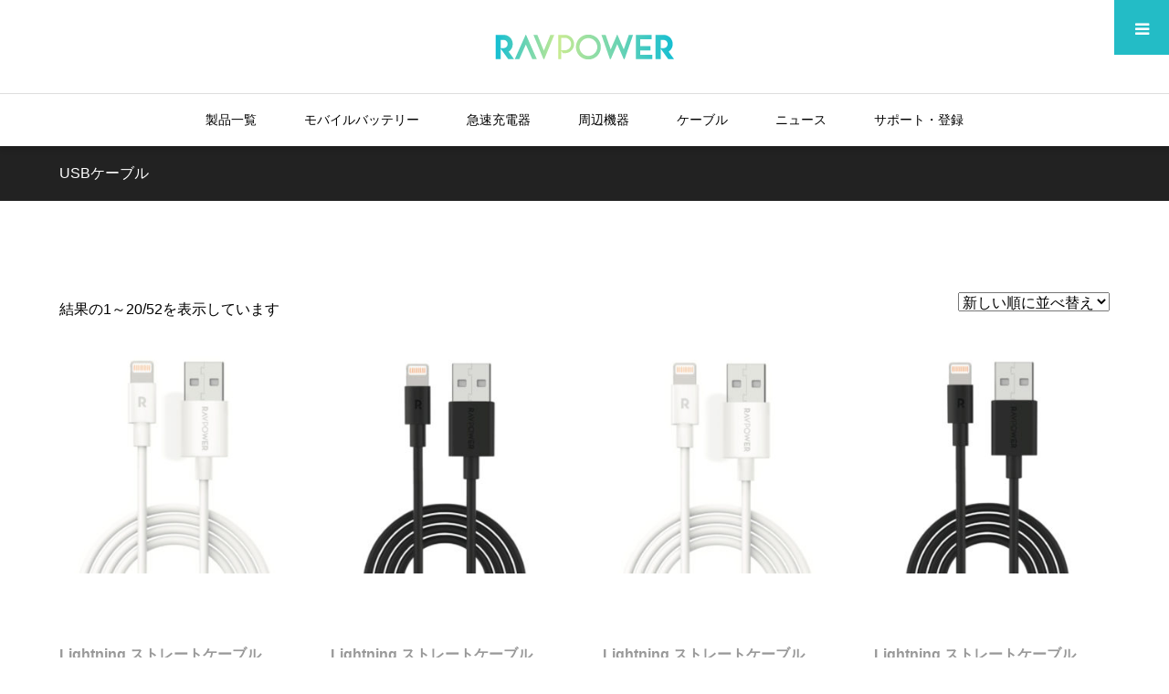

--- FILE ---
content_type: text/html; charset=UTF-8
request_url: https://www.ravpower.jp/product-category/cable/usb-cable/
body_size: 20768
content:
<!DOCTYPE html>
<html class="pc" lang="ja">
<head>
<meta charset="UTF-8">
<!--[if IE]><meta http-equiv="X-UA-Compatible" content="IE=edge"><![endif]-->
<meta name="viewport" content="width=device-width">
<meta name="format-detection" content="telephone=no">
<title>USBケーブル アーカイブ | RAVPower Japan</title>
<meta name="description" content="	結果の1～20/52を表示しています						人気順					新しい順に並べ替え					価格順: 安い	高い					価格順: 高い	安い						Lightning ストレートケーブル 2.0m ホワイト...">
<link rel="pingback" href="https://www.ravpower.jp/xmlrpc.php">
<link rel="shortcut icon" href="https://www.ravpower.jp/wp-content/uploads/2019/08/RAVICON-1.png">
<meta name='robots' content='max-image-preview:large' />
<script>window._wca = window._wca || [];</script>

	<!-- This site is optimized with the Yoast SEO Premium plugin v14.1 - https://yoast.com/wordpress/plugins/seo/ -->
	<meta name="robots" content="index, follow" />
	<meta name="googlebot" content="index, follow, max-snippet:-1, max-image-preview:large, max-video-preview:-1" />
	<meta name="bingbot" content="index, follow, max-snippet:-1, max-image-preview:large, max-video-preview:-1" />
	<link rel="canonical" href="https://www.ravpower.jp/product-category/cable/usb-cable/" />
	<meta property="og:locale" content="ja_JP" />
	<meta property="og:type" content="article" />
	<meta property="og:title" content="USBケーブル アーカイブ | RAVPower Japan" />
	<meta property="og:url" content="https://www.ravpower.jp/product-category/cable/usb-cable/" />
	<meta property="og:site_name" content="RAVPower Japan" />
	<meta name="twitter:card" content="summary_large_image" />
	<meta name="twitter:site" content="@RAVPower_JP" />
	<script type="application/ld+json" class="yoast-schema-graph">{"@context":"https://schema.org","@graph":[{"@type":"WebSite","@id":"https://www.ravpower.jp/#website","url":"https://www.ravpower.jp/","name":"RAVPower Japan","description":"","potentialAction":[{"@type":"SearchAction","target":"https://www.ravpower.jp/?s={search_term_string}","query-input":"required name=search_term_string"}],"inLanguage":"ja"},{"@type":"CollectionPage","@id":"https://www.ravpower.jp/product-category/cable/usb-cable/#webpage","url":"https://www.ravpower.jp/product-category/cable/usb-cable/","name":"USB\u30b1\u30fc\u30d6\u30eb \u30a2\u30fc\u30ab\u30a4\u30d6 | RAVPower Japan","isPartOf":{"@id":"https://www.ravpower.jp/#website"},"breadcrumb":{"@id":"https://www.ravpower.jp/product-category/cable/usb-cable/#breadcrumb"},"inLanguage":"ja"},{"@type":"BreadcrumbList","@id":"https://www.ravpower.jp/product-category/cable/usb-cable/#breadcrumb","itemListElement":[{"@type":"ListItem","position":1,"item":{"@type":"WebPage","@id":"https://www.ravpower.jp/","url":"https://www.ravpower.jp/","name":"\u30db\u30fc\u30e0"}},{"@type":"ListItem","position":2,"item":{"@type":"WebPage","@id":"https://www.ravpower.jp/product-category/cable/","url":"https://www.ravpower.jp/product-category/cable/","name":"\u30b1\u30fc\u30d6\u30eb"}},{"@type":"ListItem","position":3,"item":{"@type":"WebPage","@id":"https://www.ravpower.jp/product-category/cable/usb-cable/","url":"https://www.ravpower.jp/product-category/cable/usb-cable/","name":"USB\u30b1\u30fc\u30d6\u30eb"}}]}]}</script>
	<!-- / Yoast SEO Premium plugin. -->


<link rel='dns-prefetch' href='//www.google.com' />
<link rel='dns-prefetch' href='//stats.wp.com' />
<link rel="alternate" type="application/rss+xml" title="RAVPower Japan &raquo; フィード" href="https://www.ravpower.jp/feed/" />
<link rel="alternate" type="application/rss+xml" title="RAVPower Japan &raquo; コメントフィード" href="https://www.ravpower.jp/comments/feed/" />
<link rel="alternate" type="application/rss+xml" title="RAVPower Japan &raquo; USBケーブル カテゴリー のフィード" href="https://www.ravpower.jp/product-category/cable/usb-cable/feed/" />
<script type="text/javascript">
/* <![CDATA[ */
window._wpemojiSettings = {"baseUrl":"https:\/\/s.w.org\/images\/core\/emoji\/15.0.3\/72x72\/","ext":".png","svgUrl":"https:\/\/s.w.org\/images\/core\/emoji\/15.0.3\/svg\/","svgExt":".svg","source":{"concatemoji":"https:\/\/www.ravpower.jp\/wp-includes\/js\/wp-emoji-release.min.js?ver=6.6.4"}};
/*! This file is auto-generated */
!function(i,n){var o,s,e;function c(e){try{var t={supportTests:e,timestamp:(new Date).valueOf()};sessionStorage.setItem(o,JSON.stringify(t))}catch(e){}}function p(e,t,n){e.clearRect(0,0,e.canvas.width,e.canvas.height),e.fillText(t,0,0);var t=new Uint32Array(e.getImageData(0,0,e.canvas.width,e.canvas.height).data),r=(e.clearRect(0,0,e.canvas.width,e.canvas.height),e.fillText(n,0,0),new Uint32Array(e.getImageData(0,0,e.canvas.width,e.canvas.height).data));return t.every(function(e,t){return e===r[t]})}function u(e,t,n){switch(t){case"flag":return n(e,"\ud83c\udff3\ufe0f\u200d\u26a7\ufe0f","\ud83c\udff3\ufe0f\u200b\u26a7\ufe0f")?!1:!n(e,"\ud83c\uddfa\ud83c\uddf3","\ud83c\uddfa\u200b\ud83c\uddf3")&&!n(e,"\ud83c\udff4\udb40\udc67\udb40\udc62\udb40\udc65\udb40\udc6e\udb40\udc67\udb40\udc7f","\ud83c\udff4\u200b\udb40\udc67\u200b\udb40\udc62\u200b\udb40\udc65\u200b\udb40\udc6e\u200b\udb40\udc67\u200b\udb40\udc7f");case"emoji":return!n(e,"\ud83d\udc26\u200d\u2b1b","\ud83d\udc26\u200b\u2b1b")}return!1}function f(e,t,n){var r="undefined"!=typeof WorkerGlobalScope&&self instanceof WorkerGlobalScope?new OffscreenCanvas(300,150):i.createElement("canvas"),a=r.getContext("2d",{willReadFrequently:!0}),o=(a.textBaseline="top",a.font="600 32px Arial",{});return e.forEach(function(e){o[e]=t(a,e,n)}),o}function t(e){var t=i.createElement("script");t.src=e,t.defer=!0,i.head.appendChild(t)}"undefined"!=typeof Promise&&(o="wpEmojiSettingsSupports",s=["flag","emoji"],n.supports={everything:!0,everythingExceptFlag:!0},e=new Promise(function(e){i.addEventListener("DOMContentLoaded",e,{once:!0})}),new Promise(function(t){var n=function(){try{var e=JSON.parse(sessionStorage.getItem(o));if("object"==typeof e&&"number"==typeof e.timestamp&&(new Date).valueOf()<e.timestamp+604800&&"object"==typeof e.supportTests)return e.supportTests}catch(e){}return null}();if(!n){if("undefined"!=typeof Worker&&"undefined"!=typeof OffscreenCanvas&&"undefined"!=typeof URL&&URL.createObjectURL&&"undefined"!=typeof Blob)try{var e="postMessage("+f.toString()+"("+[JSON.stringify(s),u.toString(),p.toString()].join(",")+"));",r=new Blob([e],{type:"text/javascript"}),a=new Worker(URL.createObjectURL(r),{name:"wpTestEmojiSupports"});return void(a.onmessage=function(e){c(n=e.data),a.terminate(),t(n)})}catch(e){}c(n=f(s,u,p))}t(n)}).then(function(e){for(var t in e)n.supports[t]=e[t],n.supports.everything=n.supports.everything&&n.supports[t],"flag"!==t&&(n.supports.everythingExceptFlag=n.supports.everythingExceptFlag&&n.supports[t]);n.supports.everythingExceptFlag=n.supports.everythingExceptFlag&&!n.supports.flag,n.DOMReady=!1,n.readyCallback=function(){n.DOMReady=!0}}).then(function(){return e}).then(function(){var e;n.supports.everything||(n.readyCallback(),(e=n.source||{}).concatemoji?t(e.concatemoji):e.wpemoji&&e.twemoji&&(t(e.twemoji),t(e.wpemoji)))}))}((window,document),window._wpemojiSettings);
/* ]]> */
</script>
<link rel='stylesheet' id='wpcfs-form-css' href='https://www.ravpower.jp/wp-content/plugins/wp-custom-fields-search/templates/form.css?ver=6.6.4' type='text/css' media='all' />
<link rel='stylesheet' id='skitter.styles-css' href='https://www.ravpower.jp/wp-content/plugins/wp-skitter-slideshow/css/skitter.styles.min.css?ver=6.6.4' type='text/css' media='all' />
<link rel='stylesheet' id='style-css' href='https://www.ravpower.jp/wp-content/themes/one_tcd061/style.css?ver=1.6.1' type='text/css' media='all' />
<style id='wp-emoji-styles-inline-css' type='text/css'>

	img.wp-smiley, img.emoji {
		display: inline !important;
		border: none !important;
		box-shadow: none !important;
		height: 1em !important;
		width: 1em !important;
		margin: 0 0.07em !important;
		vertical-align: -0.1em !important;
		background: none !important;
		padding: 0 !important;
	}
</style>
<link rel='stylesheet' id='wp-block-library-css' href='https://www.ravpower.jp/wp-includes/css/dist/block-library/style.min.css?ver=6.6.4' type='text/css' media='all' />
<style id='wp-block-library-inline-css' type='text/css'>
.has-text-align-justify{text-align:justify;}
</style>
<link rel='stylesheet' id='wc-block-style-css' href='https://www.ravpower.jp/wp-content/plugins/woocommerce/packages/woocommerce-blocks/build/style.css?ver=2.5.16' type='text/css' media='all' />
<style id='classic-theme-styles-inline-css' type='text/css'>
/*! This file is auto-generated */
.wp-block-button__link{color:#fff;background-color:#32373c;border-radius:9999px;box-shadow:none;text-decoration:none;padding:calc(.667em + 2px) calc(1.333em + 2px);font-size:1.125em}.wp-block-file__button{background:#32373c;color:#fff;text-decoration:none}
</style>
<style id='global-styles-inline-css' type='text/css'>
:root{--wp--preset--aspect-ratio--square: 1;--wp--preset--aspect-ratio--4-3: 4/3;--wp--preset--aspect-ratio--3-4: 3/4;--wp--preset--aspect-ratio--3-2: 3/2;--wp--preset--aspect-ratio--2-3: 2/3;--wp--preset--aspect-ratio--16-9: 16/9;--wp--preset--aspect-ratio--9-16: 9/16;--wp--preset--color--black: #000000;--wp--preset--color--cyan-bluish-gray: #abb8c3;--wp--preset--color--white: #ffffff;--wp--preset--color--pale-pink: #f78da7;--wp--preset--color--vivid-red: #cf2e2e;--wp--preset--color--luminous-vivid-orange: #ff6900;--wp--preset--color--luminous-vivid-amber: #fcb900;--wp--preset--color--light-green-cyan: #7bdcb5;--wp--preset--color--vivid-green-cyan: #00d084;--wp--preset--color--pale-cyan-blue: #8ed1fc;--wp--preset--color--vivid-cyan-blue: #0693e3;--wp--preset--color--vivid-purple: #9b51e0;--wp--preset--gradient--vivid-cyan-blue-to-vivid-purple: linear-gradient(135deg,rgba(6,147,227,1) 0%,rgb(155,81,224) 100%);--wp--preset--gradient--light-green-cyan-to-vivid-green-cyan: linear-gradient(135deg,rgb(122,220,180) 0%,rgb(0,208,130) 100%);--wp--preset--gradient--luminous-vivid-amber-to-luminous-vivid-orange: linear-gradient(135deg,rgba(252,185,0,1) 0%,rgba(255,105,0,1) 100%);--wp--preset--gradient--luminous-vivid-orange-to-vivid-red: linear-gradient(135deg,rgba(255,105,0,1) 0%,rgb(207,46,46) 100%);--wp--preset--gradient--very-light-gray-to-cyan-bluish-gray: linear-gradient(135deg,rgb(238,238,238) 0%,rgb(169,184,195) 100%);--wp--preset--gradient--cool-to-warm-spectrum: linear-gradient(135deg,rgb(74,234,220) 0%,rgb(151,120,209) 20%,rgb(207,42,186) 40%,rgb(238,44,130) 60%,rgb(251,105,98) 80%,rgb(254,248,76) 100%);--wp--preset--gradient--blush-light-purple: linear-gradient(135deg,rgb(255,206,236) 0%,rgb(152,150,240) 100%);--wp--preset--gradient--blush-bordeaux: linear-gradient(135deg,rgb(254,205,165) 0%,rgb(254,45,45) 50%,rgb(107,0,62) 100%);--wp--preset--gradient--luminous-dusk: linear-gradient(135deg,rgb(255,203,112) 0%,rgb(199,81,192) 50%,rgb(65,88,208) 100%);--wp--preset--gradient--pale-ocean: linear-gradient(135deg,rgb(255,245,203) 0%,rgb(182,227,212) 50%,rgb(51,167,181) 100%);--wp--preset--gradient--electric-grass: linear-gradient(135deg,rgb(202,248,128) 0%,rgb(113,206,126) 100%);--wp--preset--gradient--midnight: linear-gradient(135deg,rgb(2,3,129) 0%,rgb(40,116,252) 100%);--wp--preset--font-size--small: 13px;--wp--preset--font-size--medium: 20px;--wp--preset--font-size--large: 36px;--wp--preset--font-size--x-large: 42px;--wp--preset--spacing--20: 0.44rem;--wp--preset--spacing--30: 0.67rem;--wp--preset--spacing--40: 1rem;--wp--preset--spacing--50: 1.5rem;--wp--preset--spacing--60: 2.25rem;--wp--preset--spacing--70: 3.38rem;--wp--preset--spacing--80: 5.06rem;--wp--preset--shadow--natural: 6px 6px 9px rgba(0, 0, 0, 0.2);--wp--preset--shadow--deep: 12px 12px 50px rgba(0, 0, 0, 0.4);--wp--preset--shadow--sharp: 6px 6px 0px rgba(0, 0, 0, 0.2);--wp--preset--shadow--outlined: 6px 6px 0px -3px rgba(255, 255, 255, 1), 6px 6px rgba(0, 0, 0, 1);--wp--preset--shadow--crisp: 6px 6px 0px rgba(0, 0, 0, 1);}:where(.is-layout-flex){gap: 0.5em;}:where(.is-layout-grid){gap: 0.5em;}body .is-layout-flex{display: flex;}.is-layout-flex{flex-wrap: wrap;align-items: center;}.is-layout-flex > :is(*, div){margin: 0;}body .is-layout-grid{display: grid;}.is-layout-grid > :is(*, div){margin: 0;}:where(.wp-block-columns.is-layout-flex){gap: 2em;}:where(.wp-block-columns.is-layout-grid){gap: 2em;}:where(.wp-block-post-template.is-layout-flex){gap: 1.25em;}:where(.wp-block-post-template.is-layout-grid){gap: 1.25em;}.has-black-color{color: var(--wp--preset--color--black) !important;}.has-cyan-bluish-gray-color{color: var(--wp--preset--color--cyan-bluish-gray) !important;}.has-white-color{color: var(--wp--preset--color--white) !important;}.has-pale-pink-color{color: var(--wp--preset--color--pale-pink) !important;}.has-vivid-red-color{color: var(--wp--preset--color--vivid-red) !important;}.has-luminous-vivid-orange-color{color: var(--wp--preset--color--luminous-vivid-orange) !important;}.has-luminous-vivid-amber-color{color: var(--wp--preset--color--luminous-vivid-amber) !important;}.has-light-green-cyan-color{color: var(--wp--preset--color--light-green-cyan) !important;}.has-vivid-green-cyan-color{color: var(--wp--preset--color--vivid-green-cyan) !important;}.has-pale-cyan-blue-color{color: var(--wp--preset--color--pale-cyan-blue) !important;}.has-vivid-cyan-blue-color{color: var(--wp--preset--color--vivid-cyan-blue) !important;}.has-vivid-purple-color{color: var(--wp--preset--color--vivid-purple) !important;}.has-black-background-color{background-color: var(--wp--preset--color--black) !important;}.has-cyan-bluish-gray-background-color{background-color: var(--wp--preset--color--cyan-bluish-gray) !important;}.has-white-background-color{background-color: var(--wp--preset--color--white) !important;}.has-pale-pink-background-color{background-color: var(--wp--preset--color--pale-pink) !important;}.has-vivid-red-background-color{background-color: var(--wp--preset--color--vivid-red) !important;}.has-luminous-vivid-orange-background-color{background-color: var(--wp--preset--color--luminous-vivid-orange) !important;}.has-luminous-vivid-amber-background-color{background-color: var(--wp--preset--color--luminous-vivid-amber) !important;}.has-light-green-cyan-background-color{background-color: var(--wp--preset--color--light-green-cyan) !important;}.has-vivid-green-cyan-background-color{background-color: var(--wp--preset--color--vivid-green-cyan) !important;}.has-pale-cyan-blue-background-color{background-color: var(--wp--preset--color--pale-cyan-blue) !important;}.has-vivid-cyan-blue-background-color{background-color: var(--wp--preset--color--vivid-cyan-blue) !important;}.has-vivid-purple-background-color{background-color: var(--wp--preset--color--vivid-purple) !important;}.has-black-border-color{border-color: var(--wp--preset--color--black) !important;}.has-cyan-bluish-gray-border-color{border-color: var(--wp--preset--color--cyan-bluish-gray) !important;}.has-white-border-color{border-color: var(--wp--preset--color--white) !important;}.has-pale-pink-border-color{border-color: var(--wp--preset--color--pale-pink) !important;}.has-vivid-red-border-color{border-color: var(--wp--preset--color--vivid-red) !important;}.has-luminous-vivid-orange-border-color{border-color: var(--wp--preset--color--luminous-vivid-orange) !important;}.has-luminous-vivid-amber-border-color{border-color: var(--wp--preset--color--luminous-vivid-amber) !important;}.has-light-green-cyan-border-color{border-color: var(--wp--preset--color--light-green-cyan) !important;}.has-vivid-green-cyan-border-color{border-color: var(--wp--preset--color--vivid-green-cyan) !important;}.has-pale-cyan-blue-border-color{border-color: var(--wp--preset--color--pale-cyan-blue) !important;}.has-vivid-cyan-blue-border-color{border-color: var(--wp--preset--color--vivid-cyan-blue) !important;}.has-vivid-purple-border-color{border-color: var(--wp--preset--color--vivid-purple) !important;}.has-vivid-cyan-blue-to-vivid-purple-gradient-background{background: var(--wp--preset--gradient--vivid-cyan-blue-to-vivid-purple) !important;}.has-light-green-cyan-to-vivid-green-cyan-gradient-background{background: var(--wp--preset--gradient--light-green-cyan-to-vivid-green-cyan) !important;}.has-luminous-vivid-amber-to-luminous-vivid-orange-gradient-background{background: var(--wp--preset--gradient--luminous-vivid-amber-to-luminous-vivid-orange) !important;}.has-luminous-vivid-orange-to-vivid-red-gradient-background{background: var(--wp--preset--gradient--luminous-vivid-orange-to-vivid-red) !important;}.has-very-light-gray-to-cyan-bluish-gray-gradient-background{background: var(--wp--preset--gradient--very-light-gray-to-cyan-bluish-gray) !important;}.has-cool-to-warm-spectrum-gradient-background{background: var(--wp--preset--gradient--cool-to-warm-spectrum) !important;}.has-blush-light-purple-gradient-background{background: var(--wp--preset--gradient--blush-light-purple) !important;}.has-blush-bordeaux-gradient-background{background: var(--wp--preset--gradient--blush-bordeaux) !important;}.has-luminous-dusk-gradient-background{background: var(--wp--preset--gradient--luminous-dusk) !important;}.has-pale-ocean-gradient-background{background: var(--wp--preset--gradient--pale-ocean) !important;}.has-electric-grass-gradient-background{background: var(--wp--preset--gradient--electric-grass) !important;}.has-midnight-gradient-background{background: var(--wp--preset--gradient--midnight) !important;}.has-small-font-size{font-size: var(--wp--preset--font-size--small) !important;}.has-medium-font-size{font-size: var(--wp--preset--font-size--medium) !important;}.has-large-font-size{font-size: var(--wp--preset--font-size--large) !important;}.has-x-large-font-size{font-size: var(--wp--preset--font-size--x-large) !important;}
:where(.wp-block-post-template.is-layout-flex){gap: 1.25em;}:where(.wp-block-post-template.is-layout-grid){gap: 1.25em;}
:where(.wp-block-columns.is-layout-flex){gap: 2em;}:where(.wp-block-columns.is-layout-grid){gap: 2em;}
:root :where(.wp-block-pullquote){font-size: 1.5em;line-height: 1.6;}
</style>
<link rel='stylesheet' id='contact-form-7-css' href='https://www.ravpower.jp/wp-content/plugins/contact-form-7/includes/css/styles.css?ver=5.1.7' type='text/css' media='all' />
<link rel='stylesheet' id='woocommerce-layout-css' href='https://www.ravpower.jp/wp-content/plugins/woocommerce/assets/css/woocommerce-layout.css?ver=4.1.4' type='text/css' media='all' />
<style id='woocommerce-layout-inline-css' type='text/css'>

	.infinite-scroll .woocommerce-pagination {
		display: none;
	}
</style>
<link rel='stylesheet' id='woocommerce-smallscreen-css' href='https://www.ravpower.jp/wp-content/plugins/woocommerce/assets/css/woocommerce-smallscreen.css?ver=4.1.4' type='text/css' media='only screen and (max-width: 768px)' />
<link rel='stylesheet' id='woocommerce-general-css' href='https://www.ravpower.jp/wp-content/plugins/woocommerce/assets/css/woocommerce.css?ver=4.1.4' type='text/css' media='all' />
<style id='woocommerce-inline-inline-css' type='text/css'>
.woocommerce form .form-row .required { visibility: visible; }
</style>
<link rel='stylesheet' id='dgwt-wcas-style-css' href='https://www.ravpower.jp/wp-content/plugins/ajax-search-for-woocommerce/assets/css/style.min.css?ver=1.22.3' type='text/css' media='all' />
<link rel='stylesheet' id='jetpack_css-css' href='https://www.ravpower.jp/wp-content/plugins/jetpack/css/jetpack.css?ver=8.4.5' type='text/css' media='all' />
<script type="text/javascript" src="https://www.ravpower.jp/wp-includes/js/jquery/jquery.min.js?ver=3.7.1" id="jquery-core-js"></script>
<script type="text/javascript" src="https://www.ravpower.jp/wp-includes/js/jquery/jquery-migrate.min.js?ver=3.4.1" id="jquery-migrate-js"></script>
<script type="text/javascript" src="https://www.ravpower.jp/wp-content/plugins/wp-skitter-slideshow/js/jquery.easing.1.3.js?ver=6.6.4" id="jquery.easing-js"></script>
<script type="text/javascript" src="https://www.ravpower.jp/wp-content/plugins/wp-skitter-slideshow/js/jquery.skitter.min.js?ver=6.6.4" id="jquery.skitter-js"></script>
<script async type="text/javascript" src="https://stats.wp.com/s-202604.js" id="woocommerce-analytics-js"></script>
<link rel="https://api.w.org/" href="https://www.ravpower.jp/wp-json/" />			
			<script>
			(function(i,s,o,g,r,a,m){i['GoogleAnalyticsObject']=r;i[r]=i[r]||function(){
			(i[r].q=i[r].q||[]).push(arguments)},i[r].l=1*new Date();a=s.createElement(o),
			m=s.getElementsByTagName(o)[0];a.async=1;a.src=g;m.parentNode.insertBefore(a,m)
			})(window,document,'script','https://www.google-analytics.com/analytics.js','ga');

			ga('create', 'UA-47858069-4', 'auto');
			ga('send', 'pageview');

			</script>
			
					<style>
			.dgwt-wcas-ico-magnifier,.dgwt-wcas-ico-magnifier-handler{max-width:20px}.dgwt-wcas-search-wrapp{max-width:600px}		</style>
		<style type='text/css'>img#wpstats{display:none}</style>
<link rel="stylesheet" href="https://www.ravpower.jp/wp-content/themes/one_tcd061/css/design-plus.css?ver=1.6.1">
<link rel="stylesheet" href="https://www.ravpower.jp/wp-content/themes/one_tcd061/css/sns-botton.css?ver=1.6.1">
<link rel="stylesheet" media="screen and (max-width:1230px)" href="https://www.ravpower.jp/wp-content/themes/one_tcd061/css/responsive.css?ver=1.6.1">
<link rel="stylesheet" media="screen and (max-width:1230px)" href="https://www.ravpower.jp/wp-content/themes/one_tcd061/css/footer-bar.css?ver=1.6.1">

<script src="https://www.ravpower.jp/wp-content/themes/one_tcd061/js/jquery.inview.min.js?ver=1.6.1"></script>
<script src="https://www.ravpower.jp/wp-content/themes/one_tcd061/js/jquery.easing.1.3.js?ver=1.6.1"></script>
<script src="https://www.ravpower.jp/wp-content/themes/one_tcd061/js/jscript.js?ver=1.6.1"></script>
<script src="https://www.ravpower.jp/wp-content/themes/one_tcd061/js/comment.js?ver=1.6.1"></script>
<script src="https://www.ravpower.jp/wp-content/themes/one_tcd061/js/mobile_header_fix.js?ver=1.6.1"></script>

<style type="text/css">

body, input, textarea { font-family: Arial, "ヒラギノ角ゴ ProN W3", "Hiragino Kaku Gothic ProN", "メイリオ", Meiryo, sans-serif; }

.rich_font, .p-vertical { font-family: Arial, "ヒラギノ角ゴ ProN W3", "Hiragino Kaku Gothic ProN", "メイリオ", Meiryo, sans-serif; }


#header_image_for_404 .headline { font-family: "Times New Roman" , "游明朝" , "Yu Mincho" , "游明朝体" , "YuMincho" , "ヒラギノ明朝 Pro W3" , "Hiragino Mincho Pro" , "HiraMinProN-W3" , "HGS明朝E" , "ＭＳ Ｐ明朝" , "MS PMincho" , serif; font-weight:500; }






#page_header .title { font-size:16px; }
#page_header .sub_title { font-size:26px; }
#page_large_header .title { font-size:36px; }
.post_content { font-size:16px; color:#000000; }
#related_post .headline, #comment_headline { font-size:22px; }
.mobile .post_content { font-size:13px; }
.mobile #page_header .title { font-size:12px; }
.mobile #page_header .sub_title { font-size:16px; }
@media screen and (max-width:950px) {
  .mobile #page_large_header .title { font-size:20px; }
}
@media screen and (max-width:770px) {
  #related_post .headline, #comment_headline { font-size:18px; }
}


.c-pw__btn { background: #23bcc6; }
.post_content a, .post_content a:hover { color: #999999; }


.styled_post_list1 .image img, .styled_post_list2 .image img, .widget_tab_post_list .image img, .post_list .image img, #footer_slider .image img, #next_prev_post .image img, .header_category_menu .image img
{
  width:100%; height:auto;
  -webkit-transition: transform  0.75s ease;
  transition: transform  0.75s ease;
}
.styled_post_list1 .image:hover img, .styled_post_list2 .image:hover img, .widget_tab_post_list .image:hover img, .post_list .image:hover img, #footer_slider .image:hover img, #next_prev_post .image:hover img, .header_category_menu .image:hover img
{
  -webkit-transform: scale(1.2);
  transform: scale(1.2);
}


.item_cat_id_35 .category a, #header_category_list .item_cat_id_35 .num { background-color:rgba(0,0,0,1); }
.item_cat_id_35 .category a:hover { background-color:rgba(0,0,0,0.8); }
.item_cat_id_38 .category a, #header_category_list .item_cat_id_38 .num { background-color:rgba(203,237,33,1); }
.item_cat_id_38 .category a:hover { background-color:rgba(203,237,33,0.8); }
.item_cat_id_86 .category a, #header_category_list .item_cat_id_86 .num { background-color:rgba(252,58,58,1); }
.item_cat_id_86 .category a:hover { background-color:rgba(252,58,58,0.8); }
.item_cat_id_87 .category a, #header_category_list .item_cat_id_87 .num { background-color:rgba(0,0,0,1); }
.item_cat_id_87 .category a:hover { background-color:rgba(0,0,0,0.8); }
.item_cat_id_88 .category a, #header_category_list .item_cat_id_88 .num { background-color:rgba(0,0,0,1); }
.item_cat_id_88 .category a:hover { background-color:rgba(0,0,0,0.8); }
.item_cat_id_90 .category a, #header_category_list .item_cat_id_90 .num { background-color:rgba(35,184,221,1); }
.item_cat_id_90 .category a:hover { background-color:rgba(35,184,221,0.8); }
.item_cat_id_91 .category a, #header_category_list .item_cat_id_91 .num { background-color:rgba(33,140,211,1); }
.item_cat_id_91 .category a:hover { background-color:rgba(33,140,211,0.8); }
.item_cat_id_92 .category a, #header_category_list .item_cat_id_92 .num { background-color:rgba(11,232,232,1); }
.item_cat_id_92 .category a:hover { background-color:rgba(11,232,232,0.8); }
.item_cat_id_93 .category a, #header_category_list .item_cat_id_93 .num { background-color:rgba(116,38,242,1); }
.item_cat_id_93 .category a:hover { background-color:rgba(116,38,242,0.8); }
.item_cat_id_94 .category a, #header_category_list .item_cat_id_94 .num { background-color:rgba(78,211,33,1); }
.item_cat_id_94 .category a:hover { background-color:rgba(78,211,33,0.8); }
.item_cat_id_95 .category a, #header_category_list .item_cat_id_95 .num { background-color:rgba(0,0,0,1); }
.item_cat_id_95 .category a:hover { background-color:rgba(0,0,0,0.8); }
.item_cat_id_96 .category a, #header_category_list .item_cat_id_96 .num { background-color:rgba(232,154,64,1); }
.item_cat_id_96 .category a:hover { background-color:rgba(232,154,64,0.8); }
.item_cat_id_97 .category a, #header_category_list .item_cat_id_97 .num { background-color:rgba(153,244,34,1); }
.item_cat_id_97 .category a:hover { background-color:rgba(153,244,34,0.8); }
.item_cat_id_99 .category a, #header_category_list .item_cat_id_99 .num { background-color:rgba(232,160,53,1); }
.item_cat_id_99 .category a:hover { background-color:rgba(232,160,53,0.8); }
.item_cat_id_100 .category a, #header_category_list .item_cat_id_100 .num { background-color:rgba(0,0,0,1); }
.item_cat_id_100 .category a:hover { background-color:rgba(0,0,0,0.8); }

body, a, #previous_next_post a:hover
  { color: #000000; }

.page_post_list .headline, .slider_main .caption .title a:hover, #comment_header ul li a:hover, #header_text .logo a:hover, #bread_crumb li.home a:hover:before, #post_title_area .meta li a:hover
  { color: #23bcc6; }

.post_list .item .title a:hover, .styled_post_list1 .title:hover, .styled_post_list2 .title:hover { color:#999999; }

#return_top a, #header_widget_button, .next_page_link a:hover, .collapse_category_list li a:hover .count, .slick-arrow:hover, .pb_spec_table_button a:hover,
  #wp-calendar td a:hover, #wp-calendar #prev a:hover, #wp-calendar #next a:hover, .mobile #global_menu li a:hover, #mobile_menu .close_button:hover,
    #post_pagination p, .page_navi a:hover, .page_navi span.current, .tcd_user_profile_widget .button a:hover, #p_readmore .button, #submit_comment:hover,
      #header_slider .slick-dots button:hover::before, #header_slider .slick-dots .slick-active button::before, #previous_next_page a:hover, #author_list_page .archive_button a
        { background-color: #23bcc6 !important; }

#comment_header ul li a:hover, #comment_header ul li.comment_switch_active a, #comment_header #comment_closed p, #post_pagination p, .page_navi span.current
  { border-color: #23bcc6; }

.collapse_category_list li a:before
  { border-color: transparent transparent transparent #23bcc6; }

.slider_nav .swiper-slide-active, .slider_nav .swiper-slide:hover
  { box-shadow:inset 0 0 0 5px #23bcc6; }

a:hover, #bread_crumb li.home a:hover:after, #bread_crumb li a:hover, .tcd_category_list li a:hover, #footer_social_link li a:hover:before, #header_widget a:hover, .author_profile .desc a:hover
  { color: #999999; }

.styled_post_list1 .meta li a:hover, .styled_post_list2 .meta li a:hover, .ranking_list_widget .meta li a:hover
  { color: #999999 !important; }

#return_top a:hover, #header_widget_button:hover, #post_pagination a:hover, #slide_menu a span.count, .tcdw_custom_drop_menu a:hover, #p_readmore .button:hover, #comment_header ul li a:hover,
  .tcd_category_list li a:hover .count, .widget_tab_post_list_button a:hover, .mobile #menu_button:hover, #author_list_page .archive_button a:hover
    { background-color: #999999 !important; }

#post_pagination a:hover, .tcdw_custom_drop_menu a:hover, #comment_textarea textarea:focus, #guest_info input:focus, .widget_tab_post_list_button a:hover
  { border-color: #999999 !important; }

.post_content a, .author_profile .desc a { color: #999999; }

#comment_header ul li.comment_switch_active a, #comment_header #comment_closed p { background-color: #23bcc6 !important; }
#comment_header ul li.comment_switch_active a:after, #comment_header #comment_closed p:after { border-color:#23bcc6 transparent transparent transparent; }

.header_category_menu { background:#25c2cc; }
.header_category_menu .title { color:#ffffff; }
.header_category_menu .title:hover { color:#000000; }

.pc #global_menu a, .pc .home #global_menu > ul > li.current-menu-item > a { color: #000000; }
.pc #global_menu a:hover, .pc #global_menu > ul > li.active > a, .pc #global_menu > ul > li.current-menu-item > a, .pc .home #global_menu > ul > li.current-menu-item > a:hover { color: #25c2cc; }
.pc #global_menu ul ul a { color: #ffffff; background-color: #222222; }
.pc #global_menu ul ul a:hover { color: #ffffff; background-color: #1dc4e5; }

#footer_bottom { background-color: #23bcc6; color: #ffffff; }
#footer_bottom a, #footer_social_link li a:before { color: #ffffff; }
#footer_menu li { border-color: #ffffff; }
#footer_bottom a:hover, #footer_social_link li a:hover:before { color: #ea3535 !important; }

#footer_slider .overlay { background-color:rgba(0,0,0,0.1); }

#header_widget { background:#212529; color:#ffffff; }
#header_widget a { color:#ffffff; }
#header_widget .side_widget { border-color:#25c2cc; }
#header_widget .styled_post_list2 .info { background:#212529; }

.pc .header_fix #header { background:#FFFFFF; }
.pc .header_fix #global_menu > ul > li > a, .pc .home.header_fix #global_menu > ul > li.current-menu-item > a { color:#000000; }
.pc .header_fix #global_menu > ul > li > a:hover, .pc .header_fix #global_menu > ul > li.current-menu-item > a { color:#999999; }





a:hover img{
    opacity:0.8;
transform: scale(1.1);
transition-duration: 0.5s;
}

@media screen and (max-width : 767px){
 html,
 body {
 overflow-x: hidden!important;
 overflow-y: scroll;
 -webkit-overflow-scrolling: touch;
 }
}

</style>

<script type="text/javascript">
jQuery(document).ready(function($){
  $('#footer_slider').slick({
    infinite: true,
    dots: false,
    arrows: true,
    slidesToShow: 5,
    slidesToScroll: 1,
    adaptiveHeight: false,
    autoplay: true,
    fade: false,
    easing: 'easeOutExpo',
    speed: 1500,
    autoplaySpeed: 4000,
    responsive: [
      {
        breakpoint: 1100,
        settings: { slidesToShow: 4 }
      },
      {
        breakpoint: 900,
        settings: { slidesToShow: 3, arrows: false }
      },
      {
        breakpoint: 700,
        settings: { slidesToShow: 2, arrows: false }
      }
    ]
  });
});
</script>


<style type="text/css">
.p-footer-cta--1 .p-footer-cta__catch { color: #ffffff; }
.p-footer-cta--1 .p-footer-cta__desc { color: #999999; }
.p-footer-cta--1 .p-footer-cta__inner { background: rgba( 0, 0, 0, 1); }
.p-footer-cta--1 .p-footer-cta__btn { background: #689fc7; }
.p-footer-cta--1 .p-footer-cta__btn:hover { background: #444444; }
.p-footer-cta--2 .p-footer-cta__catch { color: #ffffff; }
.p-footer-cta--2 .p-footer-cta__desc { color: #999999; }
.p-footer-cta--2 .p-footer-cta__inner { background: rgba( 0, 0, 0, 1); }
.p-footer-cta--2 .p-footer-cta__btn { background: #689fc7; }
.p-footer-cta--2 .p-footer-cta__btn:hover { background: #444444; }
.p-footer-cta--3 .p-footer-cta__catch { color: #ffffff; }
.p-footer-cta--3 .p-footer-cta__desc { color: #999999; }
.p-footer-cta--3 .p-footer-cta__inner { background: rgba( 0, 0, 0, 1); }
.p-footer-cta--3 .p-footer-cta__btn { background: #689fc7; }
.p-footer-cta--3 .p-footer-cta__btn:hover { background: #444444; }
</style>

	<noscript><style>.woocommerce-product-gallery{ opacity: 1 !important; }</style></noscript>
	<style type="text/css"></style><link rel="icon" href="https://www.ravpower.jp/wp-content/uploads/2019/08/cropped-RAVICON-1-1-32x32.png" sizes="32x32" />
<link rel="icon" href="https://www.ravpower.jp/wp-content/uploads/2019/08/cropped-RAVICON-1-1-192x192.png" sizes="192x192" />
<link rel="apple-touch-icon" href="https://www.ravpower.jp/wp-content/uploads/2019/08/cropped-RAVICON-1-1-180x180.png" />
<meta name="msapplication-TileImage" content="https://www.ravpower.jp/wp-content/uploads/2019/08/cropped-RAVICON-1-1-270x270.png" />
		<style type="text/css" id="wp-custom-css">
			a.button{
   display:inline-block;
   padding:20px;
   margin:0 auto;
   color:#23bcc6;/* 文字色 */
	background: #ffffff;
   text-align: center;
   font-size:20px;
   font-weight: bold;
   border-radius: 0px;   
   text-decoration: none;
   width: 20%;
   border: 3px solid #23bcc6;/*枠*/
}
/* マウスオーバー時 */
a.button:hover{
   color:#ffffff!important;
   background: #e28528;/* 反転背景色 */
}

button.button2{
   display:inline-block;
   padding:20px;
   margin:0 auto;
   color:#ffffff;/* 文字色 */
	background: #23bcc6;
   text-align:center;
   font-size:18px;
   font-weight: bold;
   border-radius: 0px;   
   text-decoration: none;
   width: 50%;
   border: 3px solid #23bcc6;/*枠*/
	box-shadow: 0 2px 2px 0 rgba(0,0,0,0.12), 0 1px 5px 0 rgba(0,0,0,0.12), 0 3px 1px -2px rgba(0,0,0,0.2);
  -webkit-tap-highlight-color: transparent;
  transition: .3s ease-out;
}
/* マウスオーバー時 */
button.button2:hover{
   color:#ffffff!important;
   background: #23bcc6;/* 反転背景色 */
	cursor: pointer;
	 text-decoration: none;
    box-shadow: 0 5px 10px 0 rgba(0,0,0,0.12), 0 3px 20px 0 rgba(0,0,0,0.12), 0 5px 6px -2px rgba(0,0,0,0.2);
}

button.button2r{
   display:inline-block;
   padding:20px;
   margin:0 auto;
   color:#e53434;/* 文字色 */
	background: #ffffff;
   text-align:center;
   font-size:18px;
   font-weight: bold;
   border-radius: 0px;   
   text-decoration: none;
   width: 50%;
   border: 3px solid #e53434;/*枠*/
	box-shadow: 0 2px 2px 0 rgba(0,0,0,0.12), 0 1px 5px 0 rgba(0,0,0,0.12), 0 3px 1px -2px rgba(0,0,0,0.2);
  -webkit-tap-highlight-color: transparent;
  transition: .3s ease-out;
}
/* マウスオーバー時 */
button.button2r:hover{
   color:#ffffff!important;
   background: #e53434;/* 反転背景色 */
	cursor: pointer;
	 text-decoration: none;
    box-shadow: 0 5px 10px 0 rgba(0,0,0,0.12), 0 3px 20px 0 rgba(0,0,0,0.12), 0 5px 6px -2px rgba(0,0,0,0.2);
}

button.button4hp{
   display:inline-block;
   padding:20px;
   margin:0 auto;
   color:#ffffff;/* 文字色 */
	background: #23bcc6;
   text-align:center;
   font-size:18px;
   font-weight: bold;
   border-radius: 0px;   
   text-decoration: none;
   width: 15%;
   border: 3px solid #23bcc6;/*枠*/
	box-shadow: 0 2px 2px 0 rgba(0,0,0,0.12), 0 1px 5px 0 rgba(0,0,0,0.12), 0 3px 1px -2px rgba(0,0,0,0.2);
  -webkit-tap-highlight-color: transparent;
  transition: .3s ease-out;
}
/* マウスオーバー時 */
button.button4hp:hover{
   color:#23bcc6!important;
   background: #ffffff;/* 反転背景色 */
	cursor: pointer;
	 text-decoration: none;
    box-shadow: 0 5px 10px 0 rgba(0,0,0,0.12), 0 3px 20px 0 rgba(0,0,0,0.12), 0 5px 6px -2px rgba(0,0,0,0.2);
}


button.button3{
   display:inline-block;
   padding:20px;
   margin:0 auto;
   color:#23bcc6;/* 文字色 */
	background: #ffffff;
   text-align:center;
   font-size:18px;
   font-weight: bold;
   border-radius: 0px;   
   text-decoration: none;
   width: 100%;
   border: 3px solid #23bcc6;/*枠*/
	box-shadow: 0 2px 2px 0 rgba(0,0,0,0.12), 0 1px 5px 0 rgba(0,0,0,0.12), 0 3px 1px -2px rgba(0,0,0,0.2);
  -webkit-tap-highlight-color: transparent;
  transition: .3s ease-out;
}
/* マウスオーバー時 */
button.button3:hover{
   color:#ffffff!important;
   background: #23bcc6;/* 反転背景色 */
	cursor: pointer;
	 text-decoration: none;
    box-shadow: 0 5px 10px 0 rgba(0,0,0,0.12), 0 3px 20px 0 rgba(0,0,0,0.12), 0 5px 6px -2px rgba(0,0,0,0.2);
}

button.button3a{
   display:inline-block;
   padding:20px;
   margin:0 auto;
   color:#e28528;/* 文字色 */
	background: #ffffff;
   text-align:center;
   font-size:18px;
   font-weight: bold;
   border-radius: 0px;   
   text-decoration: none;
   width: 100%;
   border: 3px solid #e28528;/*枠*/
	box-shadow: 0 2px 2px 0 rgba(0,0,0,0.12), 0 1px 5px 0 rgba(0,0,0,0.12), 0 3px 1px -2px rgba(0,0,0,0.2);
  -webkit-tap-highlight-color: transparent;
  transition: .3s ease-out;
}
/* マウスオーバー時 */
button.button3a:hover{
   color:#ffffff!important;
   background: #e28528;/* 反転背景色 */
	cursor: pointer;
	 text-decoration: none;
    box-shadow: 0 5px 10px 0 rgba(0,0,0,0.12), 0 3px 20px 0 rgba(0,0,0,0.12), 0 5px 6px -2px rgba(0,0,0,0.2);
}

/* シンプル 枠（影）1 */
.kakomi-box3 {
 margin: 2em auto;
 padding: 1em;
 width: 90%;
 border: 1px solid #000000; /* 枠線 */
 background-color: #fff; /* 背景色 */
 box-shadow: 1px 1px 2px #ccc;
}

/* タイトル付　枠　1　*/
.kakomi-box11 {
 position: relative;
 margin: 2em auto;
 padding: 1.2em;
 color: #555555; /* 文章色 */
 background-color: #fff; /* 背景色 */
 border: 1px solid #555555; /* 枠線の太さ・色 */
 width: 90%;
}
.title-box11 {
 position: absolute;
 padding: 0 .5em;
 left: 20px;
 top: -15px;
 font-weight: bold;
 background-color: #fff; /* タイトル背景色 */
 color: #555555; /* タイトル文字色 */
}

button.simple_square_btn2 {
	display: block;
	position: relative;
	width: 160px;
	padding: 0.8em;
	text-align: center;
	text-decoration: none;
	color: #1B1B1B;
	background: #fff;
	border:1px solid #1B1B1B;
}
button.simple_square_btn2:hover {
	 background: #1B1B1B;
         color: #fff;
	 cursor: pointer;
	 text-decoration: none;
color: #555555; /* タイトル文字色 */
}

a.single_add_to_cart_button button alt{
   display:inline-block;
   padding:20px;
   margin:0 auto;
   color:#23bcc6;/* 文字色 */
	background: #ffffff;
   text-align: center;
   font-size:20px;
   font-weight: bold;
   border-radius: 0px;   
   text-decoration: none;
   width: 100%;
   border: 3px solid #23bcc6;/*枠*/
}
/* マウスオーバー時 */
a.single_add_to_cart_button button alt:hover{
   color:#ffffff!important;
   background: #e28528;/* 反転背景色 */
}		</style>
		<style id="kirki-inline-styles"></style><!-- Global site tag (gtag.js) - Google Ads: 629268589 --> 
<script async src="https://www.googletagmanager.com/gtag/js?id=AW-629268589">gtag('config', 'AW-629268589');</script> 
<script> window.dataLayer = window.dataLayer || []; function gtag(){dataLayer.push(arguments);} gtag('js', new Date()); gtag('config', 'AW-629268589');gtag('config', 'AW-629268589'); </script>
<!-- Event snippet for Website lead conversion page --> <script> gtag('event', 'conversion', {'send_to': 'AW-629268589/iN5qCNX-0NEBEO3Ah6wC'}); </script>
<!-- Global site tag (gtag.js) - Google Analytics -->
<script async src="https://www.googletagmanager.com/gtag/js?id=UA-128475431-5"></script>
<script>
  window.dataLayer = window.dataLayer || [];
  function gtag(){dataLayer.push(arguments);}
  gtag('js', new Date());

  gtag('config', 'UA-128475431-5');
</script>
</head>
<body id="body" class="theme-one_tcd061 woocommerce woocommerce-page woocommerce-no-js no_page_border">


<div id="container">

  <div id="header_widget">
  <div id="header_widget_inner" class="clearfix">
   <div class="side_widget clearfix styled_post_list1_widget" id="styled_post_list1_widget-3">
<h3 class="header_headline rich_font"><span>最近の記事</span></h3><ol class="styled_post_list1 clearfix">
 <li class="clearfix">
   <a class="image" href="https://www.ravpower.jp/recall_pokemon_2024/" title="モバイルバッテリー（発売元：株式会社ポケモン） の 自主回収およびご返金に関する再度のお知らせとお願い"><img width="400" height="160" src="https://www.ravpower.jp/wp-content/uploads/2019/08/new-list-pic-1.jpg" class="attachment-size1 size-size1 wp-post-image" alt="" decoding="async" loading="lazy" srcset="https://www.ravpower.jp/wp-content/uploads/2019/08/new-list-pic-1.jpg 1600w, https://www.ravpower.jp/wp-content/uploads/2019/08/new-list-pic-1-600x240.jpg 600w, https://www.ravpower.jp/wp-content/uploads/2019/08/new-list-pic-1-300x120.jpg 300w, https://www.ravpower.jp/wp-content/uploads/2019/08/new-list-pic-1-768x307.jpg 768w, https://www.ravpower.jp/wp-content/uploads/2019/08/new-list-pic-1-1024x410.jpg 1024w, https://www.ravpower.jp/wp-content/uploads/2019/08/new-list-pic-1-780x312.jpg 780w, https://www.ravpower.jp/wp-content/uploads/2019/08/new-list-pic-1-400x160.jpg 400w, https://www.ravpower.jp/wp-content/uploads/2019/08/new-list-pic-1-840x336.jpg 840w, https://www.ravpower.jp/wp-content/uploads/2019/08/new-list-pic-1-420x168.jpg 420w" sizes="(max-width: 400px) 100vw, 400px" /></a>   <div class="info">
    <a class="title" href="https://www.ravpower.jp/recall_pokemon_2024/">モバイルバッテリー（発売元：株式会社ポケモン） の 自主回収およびご返金に関する…</a>
        <ul class="meta clearfix">
     <li class="date"><time class="entry-date updated" datetime="2024-09-20T09:45:52+09:00">2024.09.18</time></li>     <li class="category"><a href="https://www.ravpower.jp/category/news/">News</a>
</li>    </ul>
       </div>
 </li>
 <li class="clearfix">
   <a class="image" href="https://www.ravpower.jp/rp-pb232/" title="大容量モバイルバッテリー“RP-PB232”"><img width="400" height="400" src="https://www.ravpower.jp/wp-content/uploads/2021/05/DSCF5936-400x400.jpg" class="attachment-size1 size-size1 wp-post-image" alt="" decoding="async" loading="lazy" srcset="https://www.ravpower.jp/wp-content/uploads/2021/05/DSCF5936-400x400.jpg 400w, https://www.ravpower.jp/wp-content/uploads/2021/05/DSCF5936-150x150.jpg 150w, https://www.ravpower.jp/wp-content/uploads/2021/05/DSCF5936-300x300.jpg 300w, https://www.ravpower.jp/wp-content/uploads/2021/05/DSCF5936-120x120.jpg 120w, https://www.ravpower.jp/wp-content/uploads/2021/05/DSCF5936-100x100.jpg 100w" sizes="(max-width: 400px) 100vw, 400px" /></a>   <div class="info">
    <a class="title" href="https://www.ravpower.jp/rp-pb232/">大容量モバイルバッテリー“RP-PB232”</a>
        <ul class="meta clearfix">
     <li class="date"><time class="entry-date updated" datetime="2022-11-21T16:56:50+09:00">2021.05.21</time></li>     <li class="category"><a href="https://www.ravpower.jp/category/all-product/">ALL PRODUCT</a>
</li>    </ul>
       </div>
 </li>
 <li class="clearfix">
   <a class="image" href="https://www.ravpower.jp/rp-pc150/" title="最小クラスの小ささ。20W急速充電器“RP-PC150”"><img width="400" height="400" src="https://www.ravpower.jp/wp-content/uploads/2021/04/DSCF5804-400x400.jpg" class="attachment-size1 size-size1 wp-post-image" alt="" decoding="async" loading="lazy" srcset="https://www.ravpower.jp/wp-content/uploads/2021/04/DSCF5804-400x400.jpg 400w, https://www.ravpower.jp/wp-content/uploads/2021/04/DSCF5804-150x150.jpg 150w, https://www.ravpower.jp/wp-content/uploads/2021/04/DSCF5804-300x300.jpg 300w, https://www.ravpower.jp/wp-content/uploads/2021/04/DSCF5804-120x120.jpg 120w, https://www.ravpower.jp/wp-content/uploads/2021/04/DSCF5804-100x100.jpg 100w" sizes="(max-width: 400px) 100vw, 400px" /></a>   <div class="info">
    <a class="title" href="https://www.ravpower.jp/rp-pc150/">最小クラスの小ささ。20W急速充電器“RP-PC150”</a>
        <ul class="meta clearfix">
     <li class="date"><time class="entry-date updated" datetime="2022-04-08T11:01:58+09:00">2021.04.23</time></li>     <li class="category"><a href="https://www.ravpower.jp/category/usb-charge/">USB急速充電器</a>
</li>    </ul>
       </div>
 </li>
</ol>
</div>
<div class="side_widget clearfix ranking_list_widget" id="ranking_list_widget-3">
<h3 class="header_headline rich_font"><span>今月のベスト５</span></h3><ol>
 <li class="clearfix rank1">
  <p class="num" style="background-color:#25b8ed;">1</p>
  <div class="info">
   <a class="title" href="https://www.ravpower.jp/rp-pb054pro/">大容量20000mAhポータブル電源“RP-PB054 Pro”</a>
   <ul class="meta clearfix">
    <li class="date"><time class="entry-date updated" datetime="2023-04-06T12:01:43+09:00">2020.08.28</time></li>
    <li class="category"><a href="https://www.ravpower.jp/category/usb-charge/">USB急速充電器</a>
</li>
   </ul>
  </div>
 </li>
 <li class="clearfix rank2">
  <p class="num" style="background-color:#22b2d6;">2</p>
  <div class="info">
   <a class="title" href="https://www.ravpower.jp/rp-pb201/">RP-PB201</a>
   <ul class="meta clearfix">
    <li class="date"><time class="entry-date updated" datetime="2022-12-26T11:16:06+09:00">2020.02.7</time></li>
    <li class="category"><a href="https://www.ravpower.jp/category/big-battery/">大容量バッテリー</a>
</li>
   </ul>
  </div>
 </li>
 <li class="clearfix rank3">
  <p class="num" style="background-color:#1f9dc4;">3</p>
  <div class="info">
   <a class="title" href="https://www.ravpower.jp/recall_pokemon_2024/">モバイルバッテリー（発売元：株式会社ポケモン） の 自主回収およびご返金に関…</a>
   <ul class="meta clearfix">
    <li class="date"><time class="entry-date updated" datetime="2024-09-20T09:45:52+09:00">2024.09.18</time></li>
    <li class="category"><a href="https://www.ravpower.jp/category/news/">News</a>
</li>
   </ul>
  </div>
 </li>
 <li class="clearfix rank4">
  <p class="num">4</p>
  <div class="info">
   <a class="title" href="https://www.ravpower.jp/filehub_rp-wd009/">FileHub RP-WD009（販売終了）</a>
   <ul class="meta clearfix">
    <li class="date"><time class="entry-date updated" datetime="2024-09-30T11:50:10+09:00">2019.10.7</time></li>
    <li class="category"><a href="https://www.ravpower.jp/category/peripheral-equipment/">周辺機器</a>
</li>
   </ul>
  </div>
 </li>
 <li class="clearfix rank5">
  <p class="num">5</p>
  <div class="info">
   <a class="title" href="https://www.ravpower.jp/rp-wc006/">RP-WC006</a>
   <ul class="meta clearfix">
    <li class="date"><time class="entry-date updated" datetime="2025-02-28T15:13:07+09:00">2019.11.18</time></li>
    <li class="category"><a href="https://www.ravpower.jp/category/wireless-charge/">ワイヤレス充電器</a>
</li>
   </ul>
  </div>
 </li>
</ol>
</div>
<div class="side_widget clearfix styled_post_list2_widget" id="styled_post_list2_widget-3">
<h3 class="header_headline rich_font"><span>ピックアップ記事</span></h3><ol class="styled_post_list2 clearfix">
 <li class="clearfix">
   <a class="image" href="https://www.ravpower.jp/rp-pb232/" title="大容量モバイルバッテリー“RP-PB232”"><img width="555" height="203" src="https://www.ravpower.jp/wp-content/uploads/2021/05/DSCF5936-555x203.jpg" class="attachment-size2 size-size2 wp-post-image" alt="" decoding="async" loading="lazy" srcset="https://www.ravpower.jp/wp-content/uploads/2021/05/DSCF5936-555x203.jpg 555w, https://www.ravpower.jp/wp-content/uploads/2021/05/DSCF5936-1150x420.jpg 1150w" sizes="(max-width: 555px) 100vw, 555px" /></a>
   <div class="info">
    <a class="title" href="https://www.ravpower.jp/rp-pb232/">大容量モバイルバッテリー“RP-PB232”</a>
       </div>
 </li>
 <li class="clearfix">
   <a class="image" href="https://www.ravpower.jp/rp-pc150/" title="最小クラスの小ささ。20W急速充電器“RP-PC150”"><img width="555" height="203" src="https://www.ravpower.jp/wp-content/uploads/2021/04/DSCF5804-555x203.jpg" class="attachment-size2 size-size2 wp-post-image" alt="" decoding="async" loading="lazy" srcset="https://www.ravpower.jp/wp-content/uploads/2021/04/DSCF5804-555x203.jpg 555w, https://www.ravpower.jp/wp-content/uploads/2021/04/DSCF5804-1150x420.jpg 1150w" sizes="(max-width: 555px) 100vw, 555px" /></a>
   <div class="info">
    <a class="title" href="https://www.ravpower.jp/rp-pc150/">最小クラスの小ささ。20W急速充電器“RP-PC150”</a>
       </div>
 </li>
</ol>
</div>
  </div>
 </div>
 
 <div id="header">
  <a href="#" id="header_widget_button"><span>メニュー</span></a>  <div id="header_inner" class="clearfix">
   <div id="header_logo">
    <div id="logo_image">
  <h2 class="logo">
   <a href="https://www.ravpower.jp/" title="RAVPower Japan">
      <img class="pc_logo_image" src="https://www.ravpower.jp/wp-content/uploads/2019/10/RAVPOWER_LOGO.png?1769106101" alt="RAVPower Japan" title="RAVPower Japan" width="200" height="100" />
         <img class="mobile_logo_image" src="https://www.ravpower.jp/wp-content/uploads/2019/10/RAVPOWER_TOPLOGO.png?1769106101" alt="RAVPower Japan" title="RAVPower Japan" width="200" height="75" />
     </a>
  </h2>
 </div>
   </div>
      <div id="global_menu">
    <ul id="menu-new-header" class="menu"><li id="menu-item-6014" class="menu-item menu-item-type-mega-menu menu-item-object-custom menu-item-has-children menu-item-6014"><a href="#">製品一覧</a>
<ul class="sub-menu">
	<li id="menu-item-6324" class="menu-item menu-item-type-taxonomy menu-item-object-category menu-item-6324"><a href="https://www.ravpower.jp/category/all-products/">全ての製品</a></li>
	<li id="menu-item-6086" class="menu-item menu-item-type-taxonomy menu-item-object-category menu-item-6086"><a href="https://www.ravpower.jp/category/usb-charge/">USB急速充電器</a></li>
	<li id="menu-item-6093" class="menu-item menu-item-type-taxonomy menu-item-object-category menu-item-6093"><a href="https://www.ravpower.jp/category/small-battery/">小型軽量バッテリー</a></li>
	<li id="menu-item-6092" class="menu-item menu-item-type-taxonomy menu-item-object-category menu-item-6092"><a href="https://www.ravpower.jp/category/big-battery/">大容量バッテリー</a></li>
	<li id="menu-item-6091" class="menu-item menu-item-type-taxonomy menu-item-object-category menu-item-6091"><a href="https://www.ravpower.jp/category/peripheral-equipment/">周辺機器</a></li>
	<li id="menu-item-6090" class="menu-item menu-item-type-taxonomy menu-item-object-category menu-item-6090"><a href="https://www.ravpower.jp/category/wireless-charge/">ワイヤレス充電器</a></li>
	<li id="menu-item-6087" class="menu-item menu-item-type-taxonomy menu-item-object-category menu-item-6087"><a href="https://www.ravpower.jp/category/car-charger/">カーチャージャー</a></li>
	<li id="menu-item-6089" class="menu-item menu-item-type-taxonomy menu-item-object-category menu-item-6089"><a href="https://www.ravpower.jp/category/solar-charger/">ソーラーチャージャー</a></li>
	<li id="menu-item-6088" class="menu-item menu-item-type-taxonomy menu-item-object-category menu-item-6088"><a href="https://www.ravpower.jp/category/cable/">ケーブル</a></li>
</ul>
</li>
<li id="menu-item-6047" class="menu-item menu-item-type-custom menu-item-object-custom menu-item-has-children menu-item-6047"><a href="https://www.ravpower.jp/product-category/battery">モバイルバッテリー</a>
<ul class="sub-menu">
	<li id="menu-item-6048" class="menu-item menu-item-type-custom menu-item-object-custom menu-item-has-children menu-item-6048"><a href="https://www.ravpower.jp/product-category/battery/compact">小型軽量タイプ(3000mAh~)</a>
	<ul class="sub-menu">
		<li id="menu-item-6049" class="menu-item menu-item-type-custom menu-item-object-custom menu-item-6049"><a href="https://www.ravpower.jp/product-category/battery/compact">すべて</a></li>
		<li id="menu-item-6050" class="menu-item menu-item-type-custom menu-item-object-custom menu-item-6050"><a href="https://www.ravpower.jp/product-category/battery/compact/hybrid">AC搭載ハイブリッド型</a></li>
		<li id="menu-item-6051" class="menu-item menu-item-type-custom menu-item-object-custom menu-item-6051"><a href="https://www.ravpower.jp/product-category/battery/compact/type-c">USB Type-C</a></li>
	</ul>
</li>
	<li id="menu-item-6052" class="menu-item menu-item-type-custom menu-item-object-custom menu-item-has-children menu-item-6052"><a href="https://www.ravpower.jp/product-category/battery/large">大容量タイプ(10000mAh~)</a>
	<ul class="sub-menu">
		<li id="menu-item-6053" class="menu-item menu-item-type-custom menu-item-object-custom menu-item-6053"><a href="https://www.ravpower.jp/product-category/battery/large">すべて</a></li>
		<li id="menu-item-6054" class="menu-item menu-item-type-custom menu-item-object-custom menu-item-6054"><a href="https://www.ravpower.jp/product-category/battery/large/type-c-large">USB Type-C</a></li>
		<li id="menu-item-6055" class="menu-item menu-item-type-custom menu-item-object-custom menu-item-6055"><a href="https://www.ravpower.jp/product-category/battery/powerstation">ポータブル電源</a></li>
	</ul>
</li>
</ul>
</li>
<li id="menu-item-6056" class="menu-item menu-item-type-custom menu-item-object-custom menu-item-has-children menu-item-6056"><a href="https://www.ravpower.jp/product-category/charger">急速充電器</a>
<ul class="sub-menu">
	<li id="menu-item-6057" class="menu-item menu-item-type-custom menu-item-object-custom menu-item-has-children menu-item-6057"><a href="https://www.ravpower.jp/product-category/charger/usb">USB急速充電器</a>
	<ul class="sub-menu">
		<li id="menu-item-6058" class="menu-item menu-item-type-custom menu-item-object-custom menu-item-6058"><a href="https://www.ravpower.jp/product-category/charger/usb">すべて</a></li>
		<li id="menu-item-6059" class="menu-item menu-item-type-custom menu-item-object-custom menu-item-6059"><a href="https://www.ravpower.jp/product-category/charger/usb/gan">GaN 窒化ガリウムモデル</a></li>
		<li id="menu-item-6060" class="menu-item menu-item-type-custom menu-item-object-custom menu-item-6060"><a href="https://www.ravpower.jp/product-category/charger/usb/type-c-usb">USB Type-C</a></li>
	</ul>
</li>
	<li id="menu-item-6061" class="menu-item menu-item-type-custom menu-item-object-custom menu-item-6061"><a href="https://www.ravpower.jp/product-category/charger/wireless">ワイヤレス充電器</a></li>
	<li id="menu-item-6062" class="menu-item menu-item-type-custom menu-item-object-custom menu-item-6062"><a href="https://www.ravpower.jp/product-category/charger/car">カーチャージャー</a></li>
	<li id="menu-item-6063" class="menu-item menu-item-type-custom menu-item-object-custom menu-item-6063"><a href="https://www.ravpower.jp/product-category/charger/solar">ソーラーチャージャー</a></li>
</ul>
</li>
<li id="menu-item-6066" class="menu-item menu-item-type-custom menu-item-object-custom menu-item-has-children menu-item-6066"><a href="https://www.ravpower.jp/product-category/gear">周辺機器</a>
<ul class="sub-menu">
	<li id="menu-item-17507" class="menu-item menu-item-type-taxonomy menu-item-object-product_cat menu-item-17507"><a href="https://www.ravpower.jp/product-category/gear/usb%e3%83%8f%e3%83%96/">USBハブ</a></li>
	<li id="menu-item-6064" class="menu-item menu-item-type-custom menu-item-object-custom menu-item-6064"><a href="https://www.ravpower.jp/filehub_rp-wd009">ファイルハブ</a></li>
</ul>
</li>
<li id="menu-item-6065" class="menu-item menu-item-type-custom menu-item-object-custom current-menu-ancestor current-menu-parent menu-item-has-children menu-item-6065"><a href="https://www.ravpower.jp/product-category/cable">ケーブル</a>
<ul class="sub-menu">
	<li id="menu-item-6067" class="menu-item menu-item-type-custom menu-item-object-custom current-menu-item menu-item-6067"><a href="https://www.ravpower.jp/product-category/cable/usb-cable" aria-current="page">すべて</a></li>
	<li id="menu-item-6068" class="menu-item menu-item-type-custom menu-item-object-custom menu-item-6068"><a href="https://www.ravpower.jp/product-category/cable/usb-cable/c">Type-C ケーブル</a></li>
	<li id="menu-item-6069" class="menu-item menu-item-type-custom menu-item-object-custom menu-item-6069"><a href="https://www.ravpower.jp/product-category/cable/usb-cable/lightning">Lightning ケーブル</a></li>
	<li id="menu-item-6070" class="menu-item menu-item-type-custom menu-item-object-custom menu-item-6070"><a href="https://www.ravpower.jp/product-category/cable/usb-cable/microusb">Micro USB ケーブル</a></li>
</ul>
</li>
<li id="menu-item-6071" class="menu-item menu-item-type-custom menu-item-object-custom menu-item-has-children menu-item-6071"><a href="https://www.ravpower.jp/category/news">ニュース</a>
<ul class="sub-menu">
	<li id="menu-item-6072" class="menu-item menu-item-type-custom menu-item-object-custom menu-item-6072"><a href="https://www.ravpower.jp/category/news/notice">お知らせ</a></li>
	<li id="menu-item-6303" class="menu-item menu-item-type-custom menu-item-object-custom menu-item-6303"><a href="https://www.ravpower.jp/category/news/event">イベント</a></li>
</ul>
</li>
<li id="menu-item-6073" class="menu-item menu-item-type-custom menu-item-object-custom menu-item-has-children menu-item-6073"><a href="https://www.ravpower.jp/support">サポート・登録</a>
<ul class="sub-menu">
	<li id="menu-item-6074" class="menu-item menu-item-type-custom menu-item-object-custom menu-item-6074"><a href="https://www.ravpower.jp/support">カスタマーサポート</a></li>
	<li id="menu-item-12359" class="menu-item menu-item-type-custom menu-item-object-custom menu-item-12359"><a href="https://www.sunvalley.co.jp/?page_id=30382">お取り扱い店舗</a></li>
	<li id="menu-item-9013" class="menu-item menu-item-type-post_type menu-item-object-page menu-item-9013"><a href="https://www.ravpower.jp/manual/">取扱説明書</a></li>
	<li id="menu-item-6076" class="menu-item menu-item-type-custom menu-item-object-custom menu-item-6076"><a href="https://www.ravpower.jp/about">RAVPowerについて</a></li>
</ul>
</li>
</ul>   </div>
   <a href="#" id="menu_button"><span>メニュー</span></a>
     </div><!-- END #header_inner -->
 </div><!-- END #header -->

  <div class="header_category_menu" id="header_category_menu-6014">
  <div class="header_category_menu_inner">
   <ul class="main_menu clearfix">
        <li>
     <a class="image" href="https://www.ravpower.jp/category/all-products/">
      <img src="https://www.ravpower.jp/wp-content/uploads/2020/05/69026e275440600c9b61e18034b849f8-400x144.jpg" title="" alt="" />
     </a>
     <a class="title" href="https://www.ravpower.jp/category/all-products/">全ての製品</a>
    </li>
        <li>
     <a class="image" href="https://www.ravpower.jp/category/usb-charge/">
      <img src="https://www.ravpower.jp/wp-content/uploads/2020/05/MM-2_compressed.jpg" title="" alt="" />
     </a>
     <a class="title" href="https://www.ravpower.jp/category/usb-charge/">USB急速充電器</a>
    </li>
        <li>
     <a class="image" href="https://www.ravpower.jp/category/small-battery/">
      <img src="https://www.ravpower.jp/wp-content/uploads/2020/05/MM-5_compressed-400x144.jpg" title="" alt="" />
     </a>
     <a class="title" href="https://www.ravpower.jp/category/small-battery/">小型軽量バッテリー</a>
    </li>
        <li>
     <a class="image" href="https://www.ravpower.jp/category/big-battery/">
      <img src="https://www.ravpower.jp/wp-content/uploads/2020/05/MM-6_compressed-400x144.jpg" title="" alt="" />
     </a>
     <a class="title" href="https://www.ravpower.jp/category/big-battery/">大容量バッテリー</a>
    </li>
        <li>
     <a class="image" href="https://www.ravpower.jp/category/peripheral-equipment/">
      <img src="https://www.ravpower.jp/wp-content/uploads/2020/05/MM-4_compressed-400x144.jpg" title="" alt="" />
     </a>
     <a class="title" href="https://www.ravpower.jp/category/peripheral-equipment/">周辺機器</a>
    </li>
        <li>
     <a class="image" href="https://www.ravpower.jp/category/wireless-charge/">
      <img src="https://www.ravpower.jp/wp-content/uploads/2020/05/MM-3_compressed-400x144.jpg" title="" alt="" />
     </a>
     <a class="title" href="https://www.ravpower.jp/category/wireless-charge/">ワイヤレス充電器</a>
    </li>
        <li>
     <a class="image" href="https://www.ravpower.jp/category/car-charger/">
      <img src="https://www.ravpower.jp/wp-content/uploads/2020/05/MM-8_compressed-400x144.jpg" title="" alt="" />
     </a>
     <a class="title" href="https://www.ravpower.jp/category/car-charger/">カーチャージャー</a>
    </li>
        <li>
     <a class="image" href="https://www.ravpower.jp/category/solar-charger/">
      <img src="https://www.ravpower.jp/wp-content/uploads/2020/05/MM-1_compressed-400x144.jpg" title="" alt="" />
     </a>
     <a class="title" href="https://www.ravpower.jp/category/solar-charger/">ソーラーチャージャー</a>
    </li>
        <li>
     <a class="image" href="https://www.ravpower.jp/category/cable/">
      <img src="https://www.ravpower.jp/wp-content/uploads/2020/05/MM-7_compressed-400x144.jpg" title="" alt="" />
     </a>
     <a class="title" href="https://www.ravpower.jp/category/cable/">ケーブル</a>
    </li>
       </ul>
  </div>
 </div>
 
 

 <div id="main_contents" class="clearfix">

  <div id="page_header" style="background:;">
  <div id="page_header_inner" style="color:;">
   <h1 class="title rich_font">USBケーブル</h1>
     </div>
 </div>
 
 
 <article id="page_article" class="clearfix post-0 page type-page status-publish hentry">

  	 
<div class="post_content clearfix">
   <div class="woocommerce columns-4 "><div class="woocommerce-notices-wrapper"></div><p class="woocommerce-result-count">
	結果の1～20/52を表示しています</p>
<form class="woocommerce-ordering" method="get">
	<select name="orderby" class="orderby" aria-label="ストアでの注文">
					<option value="popularity" >人気順</option>
					<option value="date"  selected='selected'>新しい順に並べ替え</option>
					<option value="price" >価格順: 安い	高い</option>
					<option value="price-desc" >価格順: 高い	安い</option>
			</select>
	<input type="hidden" name="paged" value="1" />
	</form>
<ul class="products columns-4">
<li class="product type-product post-2644 status-publish first instock product_cat-lightning product_cat-a product_cat-usb-cable has-post-thumbnail shipping-taxable product-type-simple">
	<a href="https://www.ravpower.jp/shop/cable/usb-cable/lightning/rp-cb031wh/" class="woocommerce-LoopProduct-link woocommerce-loop-product__link"><img width="300" height="300" src="https://www.ravpower.jp/wp-content/uploads/2019/08/RP-CB031-300x300.jpg" class="attachment-woocommerce_thumbnail size-woocommerce_thumbnail" alt="" decoding="async" loading="lazy" srcset="https://www.ravpower.jp/wp-content/uploads/2019/08/RP-CB031-300x300.jpg 300w, https://www.ravpower.jp/wp-content/uploads/2019/08/RP-CB031-100x100.jpg 100w, https://www.ravpower.jp/wp-content/uploads/2019/08/RP-CB031-600x600.jpg 600w, https://www.ravpower.jp/wp-content/uploads/2019/08/RP-CB031-920x920.jpg 920w, https://www.ravpower.jp/wp-content/uploads/2019/08/RP-CB031-460x460.jpg 460w, https://www.ravpower.jp/wp-content/uploads/2019/08/RP-CB031-800x800.jpg 800w, https://www.ravpower.jp/wp-content/uploads/2019/08/RP-CB031-400x400.jpg 400w, https://www.ravpower.jp/wp-content/uploads/2019/08/RP-CB031-840x840.jpg 840w, https://www.ravpower.jp/wp-content/uploads/2019/08/RP-CB031-420x420.jpg 420w, https://www.ravpower.jp/wp-content/uploads/2019/08/RP-CB031.jpg 1000w" sizes="(max-width: 300px) 100vw, 300px" /><h2 class="woocommerce-loop-product__title">Lightning ストレートケーブル 2.0m ホワイト RP-CB031</h2>
</a></li>
<li class="product type-product post-2646 status-publish instock product_cat-lightning product_cat-a product_cat-usb-cable has-post-thumbnail shipping-taxable product-type-simple">
	<a href="https://www.ravpower.jp/shop/cable/usb-cable/lightning/rp-cb031bk/" class="woocommerce-LoopProduct-link woocommerce-loop-product__link"><img width="300" height="300" src="https://www.ravpower.jp/wp-content/uploads/2019/08/RP-CB031BK-300x300.jpg" class="attachment-woocommerce_thumbnail size-woocommerce_thumbnail" alt="" decoding="async" loading="lazy" srcset="https://www.ravpower.jp/wp-content/uploads/2019/08/RP-CB031BK-300x300.jpg 300w, https://www.ravpower.jp/wp-content/uploads/2019/08/RP-CB031BK-100x100.jpg 100w, https://www.ravpower.jp/wp-content/uploads/2019/08/RP-CB031BK-600x600.jpg 600w, https://www.ravpower.jp/wp-content/uploads/2019/08/RP-CB031BK-920x920.jpg 920w, https://www.ravpower.jp/wp-content/uploads/2019/08/RP-CB031BK-460x460.jpg 460w, https://www.ravpower.jp/wp-content/uploads/2019/08/RP-CB031BK-800x800.jpg 800w, https://www.ravpower.jp/wp-content/uploads/2019/08/RP-CB031BK-400x400.jpg 400w, https://www.ravpower.jp/wp-content/uploads/2019/08/RP-CB031BK-840x840.jpg 840w, https://www.ravpower.jp/wp-content/uploads/2019/08/RP-CB031BK-420x420.jpg 420w, https://www.ravpower.jp/wp-content/uploads/2019/08/RP-CB031BK.jpg 1000w" sizes="(max-width: 300px) 100vw, 300px" /><h2 class="woocommerce-loop-product__title">Lightning ストレートケーブル 2.0m ブラック RP-CB031</h2>
</a></li>
<li class="product type-product post-2648 status-publish instock product_cat-lightning product_cat-a product_cat-usb-cable has-post-thumbnail shipping-taxable product-type-simple">
	<a href="https://www.ravpower.jp/shop/cable/usb-cable/lightning/rp-cb030wh/" class="woocommerce-LoopProduct-link woocommerce-loop-product__link"><img width="300" height="300" src="https://www.ravpower.jp/wp-content/uploads/2019/08/RP-CB030-300x300.jpg" class="attachment-woocommerce_thumbnail size-woocommerce_thumbnail" alt="" decoding="async" loading="lazy" srcset="https://www.ravpower.jp/wp-content/uploads/2019/08/RP-CB030-300x300.jpg 300w, https://www.ravpower.jp/wp-content/uploads/2019/08/RP-CB030-100x100.jpg 100w, https://www.ravpower.jp/wp-content/uploads/2019/08/RP-CB030-600x600.jpg 600w, https://www.ravpower.jp/wp-content/uploads/2019/08/RP-CB030-920x920.jpg 920w, https://www.ravpower.jp/wp-content/uploads/2019/08/RP-CB030-460x460.jpg 460w, https://www.ravpower.jp/wp-content/uploads/2019/08/RP-CB030-800x800.jpg 800w, https://www.ravpower.jp/wp-content/uploads/2019/08/RP-CB030-400x400.jpg 400w, https://www.ravpower.jp/wp-content/uploads/2019/08/RP-CB030-840x840.jpg 840w, https://www.ravpower.jp/wp-content/uploads/2019/08/RP-CB030-420x420.jpg 420w, https://www.ravpower.jp/wp-content/uploads/2019/08/RP-CB030.jpg 1000w" sizes="(max-width: 300px) 100vw, 300px" /><h2 class="woocommerce-loop-product__title">Lightning ストレートケーブル 1.0m ホワイト RP-CB030</h2>
</a></li>
<li class="product type-product post-2650 status-publish last instock product_cat-lightning product_cat-a product_cat-usb-cable has-post-thumbnail shipping-taxable product-type-simple">
	<a href="https://www.ravpower.jp/shop/cable/usb-cable/lightning/rp-cb030bk/" class="woocommerce-LoopProduct-link woocommerce-loop-product__link"><img width="300" height="300" src="https://www.ravpower.jp/wp-content/uploads/2019/08/RP-CB030BK-300x300.jpg" class="attachment-woocommerce_thumbnail size-woocommerce_thumbnail" alt="" decoding="async" loading="lazy" srcset="https://www.ravpower.jp/wp-content/uploads/2019/08/RP-CB030BK-300x300.jpg 300w, https://www.ravpower.jp/wp-content/uploads/2019/08/RP-CB030BK-100x100.jpg 100w, https://www.ravpower.jp/wp-content/uploads/2019/08/RP-CB030BK-600x600.jpg 600w, https://www.ravpower.jp/wp-content/uploads/2019/08/RP-CB030BK-920x920.jpg 920w, https://www.ravpower.jp/wp-content/uploads/2019/08/RP-CB030BK-460x460.jpg 460w, https://www.ravpower.jp/wp-content/uploads/2019/08/RP-CB030BK-800x800.jpg 800w, https://www.ravpower.jp/wp-content/uploads/2019/08/RP-CB030BK-400x400.jpg 400w, https://www.ravpower.jp/wp-content/uploads/2019/08/RP-CB030BK-840x840.jpg 840w, https://www.ravpower.jp/wp-content/uploads/2019/08/RP-CB030BK-420x420.jpg 420w, https://www.ravpower.jp/wp-content/uploads/2019/08/RP-CB030BK.jpg 1000w" sizes="(max-width: 300px) 100vw, 300px" /><h2 class="woocommerce-loop-product__title">Lightning ストレートケーブル 1.0m ブラック RP-CB030</h2>
</a></li>
<li class="product type-product post-2652 status-publish first instock product_cat-lightning product_cat-a product_cat-usb-cable has-post-thumbnail shipping-taxable product-type-simple">
	<a href="https://www.ravpower.jp/shop/cable/usb-cable/lightning/rp-cb030_050wh/" class="woocommerce-LoopProduct-link woocommerce-loop-product__link"><img width="300" height="300" src="https://www.ravpower.jp/wp-content/uploads/2019/08/RP-CB030-300x300.jpg" class="attachment-woocommerce_thumbnail size-woocommerce_thumbnail" alt="" decoding="async" loading="lazy" srcset="https://www.ravpower.jp/wp-content/uploads/2019/08/RP-CB030-300x300.jpg 300w, https://www.ravpower.jp/wp-content/uploads/2019/08/RP-CB030-100x100.jpg 100w, https://www.ravpower.jp/wp-content/uploads/2019/08/RP-CB030-600x600.jpg 600w, https://www.ravpower.jp/wp-content/uploads/2019/08/RP-CB030-920x920.jpg 920w, https://www.ravpower.jp/wp-content/uploads/2019/08/RP-CB030-460x460.jpg 460w, https://www.ravpower.jp/wp-content/uploads/2019/08/RP-CB030-800x800.jpg 800w, https://www.ravpower.jp/wp-content/uploads/2019/08/RP-CB030-400x400.jpg 400w, https://www.ravpower.jp/wp-content/uploads/2019/08/RP-CB030-840x840.jpg 840w, https://www.ravpower.jp/wp-content/uploads/2019/08/RP-CB030-420x420.jpg 420w, https://www.ravpower.jp/wp-content/uploads/2019/08/RP-CB030.jpg 1000w" sizes="(max-width: 300px) 100vw, 300px" /><h2 class="woocommerce-loop-product__title">Lightning ストレートケーブル 0.5m ホワイト RP-CB030</h2>
</a></li>
<li class="product type-product post-2653 status-publish instock product_cat-lightning product_cat-a product_cat-usb-cable has-post-thumbnail shipping-taxable product-type-simple">
	<a href="https://www.ravpower.jp/shop/cable/usb-cable/lightning/rp-cb030_050bk/" class="woocommerce-LoopProduct-link woocommerce-loop-product__link"><img width="300" height="300" src="https://www.ravpower.jp/wp-content/uploads/2019/08/RP-CB030BK-300x300.jpg" class="attachment-woocommerce_thumbnail size-woocommerce_thumbnail" alt="" decoding="async" loading="lazy" srcset="https://www.ravpower.jp/wp-content/uploads/2019/08/RP-CB030BK-300x300.jpg 300w, https://www.ravpower.jp/wp-content/uploads/2019/08/RP-CB030BK-100x100.jpg 100w, https://www.ravpower.jp/wp-content/uploads/2019/08/RP-CB030BK-600x600.jpg 600w, https://www.ravpower.jp/wp-content/uploads/2019/08/RP-CB030BK-920x920.jpg 920w, https://www.ravpower.jp/wp-content/uploads/2019/08/RP-CB030BK-460x460.jpg 460w, https://www.ravpower.jp/wp-content/uploads/2019/08/RP-CB030BK-800x800.jpg 800w, https://www.ravpower.jp/wp-content/uploads/2019/08/RP-CB030BK-400x400.jpg 400w, https://www.ravpower.jp/wp-content/uploads/2019/08/RP-CB030BK-840x840.jpg 840w, https://www.ravpower.jp/wp-content/uploads/2019/08/RP-CB030BK-420x420.jpg 420w, https://www.ravpower.jp/wp-content/uploads/2019/08/RP-CB030BK.jpg 1000w" sizes="(max-width: 300px) 100vw, 300px" /><h2 class="woocommerce-loop-product__title">Lightning ストレートケーブル 0.5m ブラック RP-CB030</h2>
</a></li>
<li class="product type-product post-2654 status-publish instock product_cat-lightning product_cat-a product_cat-usb-cable has-post-thumbnail shipping-taxable product-type-simple">
	<a href="https://www.ravpower.jp/shop/cable/usb-cable/lightning/rp-cb031wh_tough/" class="woocommerce-LoopProduct-link woocommerce-loop-product__link"><img width="300" height="300" src="https://www.ravpower.jp/wp-content/uploads/2019/08/RP-CB031-2-300x300.jpg" class="attachment-woocommerce_thumbnail size-woocommerce_thumbnail" alt="" decoding="async" loading="lazy" srcset="https://www.ravpower.jp/wp-content/uploads/2019/08/RP-CB031-2-300x300.jpg 300w, https://www.ravpower.jp/wp-content/uploads/2019/08/RP-CB031-2-100x100.jpg 100w, https://www.ravpower.jp/wp-content/uploads/2019/08/RP-CB031-2-600x600.jpg 600w, https://www.ravpower.jp/wp-content/uploads/2019/08/RP-CB031-2-920x920.jpg 920w, https://www.ravpower.jp/wp-content/uploads/2019/08/RP-CB031-2-460x460.jpg 460w, https://www.ravpower.jp/wp-content/uploads/2019/08/RP-CB031-2-800x800.jpg 800w, https://www.ravpower.jp/wp-content/uploads/2019/08/RP-CB031-2-400x400.jpg 400w, https://www.ravpower.jp/wp-content/uploads/2019/08/RP-CB031-2-840x840.jpg 840w, https://www.ravpower.jp/wp-content/uploads/2019/08/RP-CB031-2-420x420.jpg 420w, https://www.ravpower.jp/wp-content/uploads/2019/08/RP-CB031-2.jpg 1000w" sizes="(max-width: 300px) 100vw, 300px" /><h2 class="woocommerce-loop-product__title">Lightning タフケーブル 2.2m ホワイト RP-CB031</h2>
</a></li>
<li class="product type-product post-2657 status-publish last instock product_cat-lightning product_cat-a product_cat-usb-cable has-post-thumbnail shipping-taxable product-type-simple">
	<a href="https://www.ravpower.jp/shop/cable/usb-cable/lightning/rp-cb031bk_tough/" class="woocommerce-LoopProduct-link woocommerce-loop-product__link"><img width="300" height="300" src="https://www.ravpower.jp/wp-content/uploads/2019/08/RP-CB031bk-300x300.jpg" class="attachment-woocommerce_thumbnail size-woocommerce_thumbnail" alt="" decoding="async" loading="lazy" srcset="https://www.ravpower.jp/wp-content/uploads/2019/08/RP-CB031bk-300x300.jpg 300w, https://www.ravpower.jp/wp-content/uploads/2019/08/RP-CB031bk-100x100.jpg 100w, https://www.ravpower.jp/wp-content/uploads/2019/08/RP-CB031bk-600x600.jpg 600w, https://www.ravpower.jp/wp-content/uploads/2019/08/RP-CB031bk-920x920.jpg 920w, https://www.ravpower.jp/wp-content/uploads/2019/08/RP-CB031bk-460x460.jpg 460w, https://www.ravpower.jp/wp-content/uploads/2019/08/RP-CB031bk-800x800.jpg 800w, https://www.ravpower.jp/wp-content/uploads/2019/08/RP-CB031bk-400x400.jpg 400w, https://www.ravpower.jp/wp-content/uploads/2019/08/RP-CB031bk-840x840.jpg 840w, https://www.ravpower.jp/wp-content/uploads/2019/08/RP-CB031bk-420x420.jpg 420w, https://www.ravpower.jp/wp-content/uploads/2019/08/RP-CB031bk.jpg 1000w" sizes="(max-width: 300px) 100vw, 300px" /><h2 class="woocommerce-loop-product__title">Lightning タフケーブル 2.2m ブラック RP-CB031</h2>
</a></li>
<li class="product type-product post-2659 status-publish first instock product_cat-lightning product_cat-a product_cat-usb-cable has-post-thumbnail shipping-taxable product-type-simple">
	<a href="https://www.ravpower.jp/shop/cable/usb-cable/lightning/rp-cb030wh_tough120/" class="woocommerce-LoopProduct-link woocommerce-loop-product__link"><img width="300" height="300" src="https://www.ravpower.jp/wp-content/uploads/2019/08/RP-CB030-1-300x300.jpg" class="attachment-woocommerce_thumbnail size-woocommerce_thumbnail" alt="" decoding="async" loading="lazy" srcset="https://www.ravpower.jp/wp-content/uploads/2019/08/RP-CB030-1-300x300.jpg 300w, https://www.ravpower.jp/wp-content/uploads/2019/08/RP-CB030-1-100x100.jpg 100w, https://www.ravpower.jp/wp-content/uploads/2019/08/RP-CB030-1-600x600.jpg 600w, https://www.ravpower.jp/wp-content/uploads/2019/08/RP-CB030-1-920x920.jpg 920w, https://www.ravpower.jp/wp-content/uploads/2019/08/RP-CB030-1-460x460.jpg 460w, https://www.ravpower.jp/wp-content/uploads/2019/08/RP-CB030-1-800x800.jpg 800w, https://www.ravpower.jp/wp-content/uploads/2019/08/RP-CB030-1-400x400.jpg 400w, https://www.ravpower.jp/wp-content/uploads/2019/08/RP-CB030-1-840x840.jpg 840w, https://www.ravpower.jp/wp-content/uploads/2019/08/RP-CB030-1-420x420.jpg 420w, https://www.ravpower.jp/wp-content/uploads/2019/08/RP-CB030-1.jpg 1000w" sizes="(max-width: 300px) 100vw, 300px" /><h2 class="woocommerce-loop-product__title">Lightning タフケーブル 1.2m ホワイト RP-CB030</h2>
</a></li>
<li class="product type-product post-2661 status-publish instock product_cat-lightning product_cat-a product_cat-usb-cable has-post-thumbnail shipping-taxable product-type-simple">
	<a href="https://www.ravpower.jp/shop/cable/usb-cable/lightning/rp-cb030bk_tough120/" class="woocommerce-LoopProduct-link woocommerce-loop-product__link"><img width="300" height="300" src="https://www.ravpower.jp/wp-content/uploads/2019/08/RP-CB030bk-300x300.jpg" class="attachment-woocommerce_thumbnail size-woocommerce_thumbnail" alt="" decoding="async" loading="lazy" srcset="https://www.ravpower.jp/wp-content/uploads/2019/08/RP-CB030bk-300x300.jpg 300w, https://www.ravpower.jp/wp-content/uploads/2019/08/RP-CB030bk-100x100.jpg 100w, https://www.ravpower.jp/wp-content/uploads/2019/08/RP-CB030bk-600x600.jpg 600w, https://www.ravpower.jp/wp-content/uploads/2019/08/RP-CB030bk-920x920.jpg 920w, https://www.ravpower.jp/wp-content/uploads/2019/08/RP-CB030bk-460x460.jpg 460w, https://www.ravpower.jp/wp-content/uploads/2019/08/RP-CB030bk-800x800.jpg 800w, https://www.ravpower.jp/wp-content/uploads/2019/08/RP-CB030bk-400x400.jpg 400w, https://www.ravpower.jp/wp-content/uploads/2019/08/RP-CB030bk-420x420.jpg 420w, https://www.ravpower.jp/wp-content/uploads/2019/08/RP-CB030bk.jpg 1000w" sizes="(max-width: 300px) 100vw, 300px" /><h2 class="woocommerce-loop-product__title">Lightning タフケーブル 1.2m ブラック RP-CB030</h2>
</a></li>
<li class="product type-product post-2663 status-publish instock product_cat-lightning product_cat-a product_cat-usb-cable has-post-thumbnail shipping-taxable product-type-simple">
	<a href="https://www.ravpower.jp/shop/cable/usb-cable/lightning/rp-cb030wh_tough050/" class="woocommerce-LoopProduct-link woocommerce-loop-product__link"><img width="300" height="300" src="https://www.ravpower.jp/wp-content/uploads/2019/08/RP-CB030-1-300x300.jpg" class="attachment-woocommerce_thumbnail size-woocommerce_thumbnail" alt="" decoding="async" loading="lazy" srcset="https://www.ravpower.jp/wp-content/uploads/2019/08/RP-CB030-1-300x300.jpg 300w, https://www.ravpower.jp/wp-content/uploads/2019/08/RP-CB030-1-100x100.jpg 100w, https://www.ravpower.jp/wp-content/uploads/2019/08/RP-CB030-1-600x600.jpg 600w, https://www.ravpower.jp/wp-content/uploads/2019/08/RP-CB030-1-920x920.jpg 920w, https://www.ravpower.jp/wp-content/uploads/2019/08/RP-CB030-1-460x460.jpg 460w, https://www.ravpower.jp/wp-content/uploads/2019/08/RP-CB030-1-800x800.jpg 800w, https://www.ravpower.jp/wp-content/uploads/2019/08/RP-CB030-1-400x400.jpg 400w, https://www.ravpower.jp/wp-content/uploads/2019/08/RP-CB030-1-840x840.jpg 840w, https://www.ravpower.jp/wp-content/uploads/2019/08/RP-CB030-1-420x420.jpg 420w, https://www.ravpower.jp/wp-content/uploads/2019/08/RP-CB030-1.jpg 1000w" sizes="(max-width: 300px) 100vw, 300px" /><h2 class="woocommerce-loop-product__title">Lightning タフケーブル 0.5m ホワイト RP-CB030</h2>
</a></li>
<li class="product type-product post-2664 status-publish last instock product_cat-lightning product_cat-a product_cat-usb-cable has-post-thumbnail shipping-taxable product-type-simple">
	<a href="https://www.ravpower.jp/shop/cable/usb-cable/lightning/rp-cb030bk_tough050/" class="woocommerce-LoopProduct-link woocommerce-loop-product__link"><img width="300" height="300" src="https://www.ravpower.jp/wp-content/uploads/2019/08/RP-CB030bk-300x300.jpg" class="attachment-woocommerce_thumbnail size-woocommerce_thumbnail" alt="" decoding="async" loading="lazy" srcset="https://www.ravpower.jp/wp-content/uploads/2019/08/RP-CB030bk-300x300.jpg 300w, https://www.ravpower.jp/wp-content/uploads/2019/08/RP-CB030bk-100x100.jpg 100w, https://www.ravpower.jp/wp-content/uploads/2019/08/RP-CB030bk-600x600.jpg 600w, https://www.ravpower.jp/wp-content/uploads/2019/08/RP-CB030bk-920x920.jpg 920w, https://www.ravpower.jp/wp-content/uploads/2019/08/RP-CB030bk-460x460.jpg 460w, https://www.ravpower.jp/wp-content/uploads/2019/08/RP-CB030bk-800x800.jpg 800w, https://www.ravpower.jp/wp-content/uploads/2019/08/RP-CB030bk-400x400.jpg 400w, https://www.ravpower.jp/wp-content/uploads/2019/08/RP-CB030bk-420x420.jpg 420w, https://www.ravpower.jp/wp-content/uploads/2019/08/RP-CB030bk.jpg 1000w" sizes="(max-width: 300px) 100vw, 300px" /><h2 class="woocommerce-loop-product__title">Lightning タフケーブル 0.5m ブラック RP-CB030</h2>
</a></li>
<li class="product type-product post-2665 status-publish first instock product_cat-lightning product_cat-microusb product_cat-a product_cat-usb-cable has-post-thumbnail shipping-taxable product-type-simple">
	<a href="https://www.ravpower.jp/shop/cable/usb-cable/lightning/rp-cb057_2way200/" class="woocommerce-LoopProduct-link woocommerce-loop-product__link"><img width="300" height="300" src="https://www.ravpower.jp/wp-content/uploads/2019/08/RP-CB057-300x300.jpg" class="attachment-woocommerce_thumbnail size-woocommerce_thumbnail" alt="" decoding="async" loading="lazy" srcset="https://www.ravpower.jp/wp-content/uploads/2019/08/RP-CB057-300x300.jpg 300w, https://www.ravpower.jp/wp-content/uploads/2019/08/RP-CB057-100x100.jpg 100w, https://www.ravpower.jp/wp-content/uploads/2019/08/RP-CB057-600x600.jpg 600w, https://www.ravpower.jp/wp-content/uploads/2019/08/RP-CB057-920x920.jpg 920w, https://www.ravpower.jp/wp-content/uploads/2019/08/RP-CB057-460x460.jpg 460w, https://www.ravpower.jp/wp-content/uploads/2019/08/RP-CB057-800x800.jpg 800w, https://www.ravpower.jp/wp-content/uploads/2019/08/RP-CB057-400x400.jpg 400w, https://www.ravpower.jp/wp-content/uploads/2019/08/RP-CB057-840x840.jpg 840w, https://www.ravpower.jp/wp-content/uploads/2019/08/RP-CB057-420x420.jpg 420w, https://www.ravpower.jp/wp-content/uploads/2019/08/RP-CB057.jpg 1000w" sizes="(max-width: 300px) 100vw, 300px" /><h2 class="woocommerce-loop-product__title">Lightning 2WAYタフケーブル 2m ホワイト RP-CB057</h2>
</a></li>
<li class="product type-product post-2667 status-publish instock product_cat-lightning product_cat-microusb product_cat-a product_cat-usb-cable has-post-thumbnail shipping-taxable product-type-simple">
	<a href="https://www.ravpower.jp/shop/cable/usb-cable/lightning/rp-cb056_2way100/" class="woocommerce-LoopProduct-link woocommerce-loop-product__link"><img width="300" height="300" src="https://www.ravpower.jp/wp-content/uploads/2019/08/RP-CB056-300x300.jpg" class="attachment-woocommerce_thumbnail size-woocommerce_thumbnail" alt="" decoding="async" loading="lazy" srcset="https://www.ravpower.jp/wp-content/uploads/2019/08/RP-CB056-300x300.jpg 300w, https://www.ravpower.jp/wp-content/uploads/2019/08/RP-CB056-100x100.jpg 100w, https://www.ravpower.jp/wp-content/uploads/2019/08/RP-CB056-600x600.jpg 600w, https://www.ravpower.jp/wp-content/uploads/2019/08/RP-CB056-920x920.jpg 920w, https://www.ravpower.jp/wp-content/uploads/2019/08/RP-CB056-460x460.jpg 460w, https://www.ravpower.jp/wp-content/uploads/2019/08/RP-CB056-800x800.jpg 800w, https://www.ravpower.jp/wp-content/uploads/2019/08/RP-CB056-400x400.jpg 400w, https://www.ravpower.jp/wp-content/uploads/2019/08/RP-CB056-840x840.jpg 840w, https://www.ravpower.jp/wp-content/uploads/2019/08/RP-CB056-420x420.jpg 420w, https://www.ravpower.jp/wp-content/uploads/2019/08/RP-CB056.jpg 1000w" sizes="(max-width: 300px) 100vw, 300px" /><h2 class="woocommerce-loop-product__title">Lightning 2WAYタフケーブル 1m ホワイト RP-CB056</h2>
</a></li>
<li class="product type-product post-2669 status-publish instock product_cat-lightning product_cat-microusb product_cat-a product_cat-usb-cable has-post-thumbnail shipping-taxable product-type-simple">
	<a href="https://www.ravpower.jp/shop/cable/usb-cable/lightning/rp-cb055_2way050/" class="woocommerce-LoopProduct-link woocommerce-loop-product__link"><img width="300" height="300" src="https://www.ravpower.jp/wp-content/uploads/2019/08/RP-CB055-300x300.jpg" class="attachment-woocommerce_thumbnail size-woocommerce_thumbnail" alt="" decoding="async" loading="lazy" srcset="https://www.ravpower.jp/wp-content/uploads/2019/08/RP-CB055-300x300.jpg 300w, https://www.ravpower.jp/wp-content/uploads/2019/08/RP-CB055-100x100.jpg 100w, https://www.ravpower.jp/wp-content/uploads/2019/08/RP-CB055-600x600.jpg 600w, https://www.ravpower.jp/wp-content/uploads/2019/08/RP-CB055-920x920.jpg 920w, https://www.ravpower.jp/wp-content/uploads/2019/08/RP-CB055-460x460.jpg 460w, https://www.ravpower.jp/wp-content/uploads/2019/08/RP-CB055-800x800.jpg 800w, https://www.ravpower.jp/wp-content/uploads/2019/08/RP-CB055-400x400.jpg 400w, https://www.ravpower.jp/wp-content/uploads/2019/08/RP-CB055-840x840.jpg 840w, https://www.ravpower.jp/wp-content/uploads/2019/08/RP-CB055-420x420.jpg 420w, https://www.ravpower.jp/wp-content/uploads/2019/08/RP-CB055.jpg 1000w" sizes="(max-width: 300px) 100vw, 300px" /><h2 class="woocommerce-loop-product__title">Lightning 2WAYタフケーブル 0.5m ホワイト RP-CB055</h2>
</a></li>
<li class="product type-product post-2673 status-publish last instock product_cat-microusb product_cat-a product_cat-usb-cable has-post-thumbnail shipping-taxable product-type-simple">
	<a href="https://www.ravpower.jp/shop/cable/usb-cable/microusb/rp-cb043wh/" class="woocommerce-LoopProduct-link woocommerce-loop-product__link"><img width="300" height="300" src="https://www.ravpower.jp/wp-content/uploads/2019/08/RP-CB043-300x300.jpg" class="attachment-woocommerce_thumbnail size-woocommerce_thumbnail" alt="" decoding="async" loading="lazy" srcset="https://www.ravpower.jp/wp-content/uploads/2019/08/RP-CB043-300x300.jpg 300w, https://www.ravpower.jp/wp-content/uploads/2019/08/RP-CB043-100x100.jpg 100w, https://www.ravpower.jp/wp-content/uploads/2019/08/RP-CB043-600x600.jpg 600w, https://www.ravpower.jp/wp-content/uploads/2019/08/RP-CB043-920x920.jpg 920w, https://www.ravpower.jp/wp-content/uploads/2019/08/RP-CB043-460x460.jpg 460w, https://www.ravpower.jp/wp-content/uploads/2019/08/RP-CB043-800x800.jpg 800w, https://www.ravpower.jp/wp-content/uploads/2019/08/RP-CB043-400x400.jpg 400w, https://www.ravpower.jp/wp-content/uploads/2019/08/RP-CB043-840x840.jpg 840w, https://www.ravpower.jp/wp-content/uploads/2019/08/RP-CB043-420x420.jpg 420w, https://www.ravpower.jp/wp-content/uploads/2019/08/RP-CB043.jpg 1000w" sizes="(max-width: 300px) 100vw, 300px" /><h2 class="woocommerce-loop-product__title">Micro USB ケーブル 2.0m ホワイト RP-CB043</h2>
</a></li>
<li class="product type-product post-2675 status-publish first instock product_cat-microusb product_cat-a product_cat-usb-cable has-post-thumbnail shipping-taxable product-type-simple">
	<a href="https://www.ravpower.jp/shop/cable/usb-cable/microusb/rp-cb043bk/" class="woocommerce-LoopProduct-link woocommerce-loop-product__link"><img width="300" height="300" src="https://www.ravpower.jp/wp-content/uploads/2019/08/RP-CB043BK-300x300.jpg" class="attachment-woocommerce_thumbnail size-woocommerce_thumbnail" alt="" decoding="async" loading="lazy" srcset="https://www.ravpower.jp/wp-content/uploads/2019/08/RP-CB043BK-300x300.jpg 300w, https://www.ravpower.jp/wp-content/uploads/2019/08/RP-CB043BK-100x100.jpg 100w, https://www.ravpower.jp/wp-content/uploads/2019/08/RP-CB043BK-600x600.jpg 600w, https://www.ravpower.jp/wp-content/uploads/2019/08/RP-CB043BK-920x920.jpg 920w, https://www.ravpower.jp/wp-content/uploads/2019/08/RP-CB043BK-460x460.jpg 460w, https://www.ravpower.jp/wp-content/uploads/2019/08/RP-CB043BK-800x800.jpg 800w, https://www.ravpower.jp/wp-content/uploads/2019/08/RP-CB043BK-400x400.jpg 400w, https://www.ravpower.jp/wp-content/uploads/2019/08/RP-CB043BK-840x840.jpg 840w, https://www.ravpower.jp/wp-content/uploads/2019/08/RP-CB043BK-420x420.jpg 420w, https://www.ravpower.jp/wp-content/uploads/2019/08/RP-CB043BK.jpg 1000w" sizes="(max-width: 300px) 100vw, 300px" /><h2 class="woocommerce-loop-product__title">Micro USB ケーブル 2.0m ブラック RP-CB043</h2>
</a></li>
<li class="product type-product post-2677 status-publish instock product_cat-microusb product_cat-a product_cat-usb-cable has-post-thumbnail shipping-taxable product-type-simple">
	<a href="https://www.ravpower.jp/shop/cable/usb-cable/microusb/rp-cb043_120wh/" class="woocommerce-LoopProduct-link woocommerce-loop-product__link"><img width="300" height="300" src="https://www.ravpower.jp/wp-content/uploads/2019/08/RP-CB043-300x300.jpg" class="attachment-woocommerce_thumbnail size-woocommerce_thumbnail" alt="" decoding="async" loading="lazy" srcset="https://www.ravpower.jp/wp-content/uploads/2019/08/RP-CB043-300x300.jpg 300w, https://www.ravpower.jp/wp-content/uploads/2019/08/RP-CB043-100x100.jpg 100w, https://www.ravpower.jp/wp-content/uploads/2019/08/RP-CB043-600x600.jpg 600w, https://www.ravpower.jp/wp-content/uploads/2019/08/RP-CB043-920x920.jpg 920w, https://www.ravpower.jp/wp-content/uploads/2019/08/RP-CB043-460x460.jpg 460w, https://www.ravpower.jp/wp-content/uploads/2019/08/RP-CB043-800x800.jpg 800w, https://www.ravpower.jp/wp-content/uploads/2019/08/RP-CB043-400x400.jpg 400w, https://www.ravpower.jp/wp-content/uploads/2019/08/RP-CB043-840x840.jpg 840w, https://www.ravpower.jp/wp-content/uploads/2019/08/RP-CB043-420x420.jpg 420w, https://www.ravpower.jp/wp-content/uploads/2019/08/RP-CB043.jpg 1000w" sizes="(max-width: 300px) 100vw, 300px" /><h2 class="woocommerce-loop-product__title">Micro USB ケーブル 1.2m ホワイト RP-CB043</h2>
</a></li>
<li class="product type-product post-2678 status-publish instock product_cat-microusb product_cat-a product_cat-usb-cable has-post-thumbnail shipping-taxable product-type-simple">
	<a href="https://www.ravpower.jp/shop/cable/usb-cable/microusb/rp-cb043_120bk/" class="woocommerce-LoopProduct-link woocommerce-loop-product__link"><img width="300" height="300" src="https://www.ravpower.jp/wp-content/uploads/2019/08/RP-CB043BK-300x300.jpg" class="attachment-woocommerce_thumbnail size-woocommerce_thumbnail" alt="" decoding="async" loading="lazy" srcset="https://www.ravpower.jp/wp-content/uploads/2019/08/RP-CB043BK-300x300.jpg 300w, https://www.ravpower.jp/wp-content/uploads/2019/08/RP-CB043BK-100x100.jpg 100w, https://www.ravpower.jp/wp-content/uploads/2019/08/RP-CB043BK-600x600.jpg 600w, https://www.ravpower.jp/wp-content/uploads/2019/08/RP-CB043BK-920x920.jpg 920w, https://www.ravpower.jp/wp-content/uploads/2019/08/RP-CB043BK-460x460.jpg 460w, https://www.ravpower.jp/wp-content/uploads/2019/08/RP-CB043BK-800x800.jpg 800w, https://www.ravpower.jp/wp-content/uploads/2019/08/RP-CB043BK-400x400.jpg 400w, https://www.ravpower.jp/wp-content/uploads/2019/08/RP-CB043BK-840x840.jpg 840w, https://www.ravpower.jp/wp-content/uploads/2019/08/RP-CB043BK-420x420.jpg 420w, https://www.ravpower.jp/wp-content/uploads/2019/08/RP-CB043BK.jpg 1000w" sizes="(max-width: 300px) 100vw, 300px" /><h2 class="woocommerce-loop-product__title">Micro USB ケーブル 1.2m ブラック RP-CB043</h2>
</a></li>
<li class="product type-product post-2679 status-publish last instock product_cat-microusb product_cat-a product_cat-usb-cable has-post-thumbnail shipping-taxable product-type-simple">
	<a href="https://www.ravpower.jp/shop/cable/usb-cable/microusb/rp-cb043wh_tough/" class="woocommerce-LoopProduct-link woocommerce-loop-product__link"><img width="300" height="300" src="https://www.ravpower.jp/wp-content/uploads/2019/08/RP-CB043_tough-300x300.jpg" class="attachment-woocommerce_thumbnail size-woocommerce_thumbnail" alt="" decoding="async" loading="lazy" srcset="https://www.ravpower.jp/wp-content/uploads/2019/08/RP-CB043_tough-300x300.jpg 300w, https://www.ravpower.jp/wp-content/uploads/2019/08/RP-CB043_tough-100x100.jpg 100w, https://www.ravpower.jp/wp-content/uploads/2019/08/RP-CB043_tough-600x600.jpg 600w, https://www.ravpower.jp/wp-content/uploads/2019/08/RP-CB043_tough-920x920.jpg 920w, https://www.ravpower.jp/wp-content/uploads/2019/08/RP-CB043_tough-460x460.jpg 460w, https://www.ravpower.jp/wp-content/uploads/2019/08/RP-CB043_tough-800x800.jpg 800w, https://www.ravpower.jp/wp-content/uploads/2019/08/RP-CB043_tough-400x400.jpg 400w, https://www.ravpower.jp/wp-content/uploads/2019/08/RP-CB043_tough-840x840.jpg 840w, https://www.ravpower.jp/wp-content/uploads/2019/08/RP-CB043_tough-420x420.jpg 420w, https://www.ravpower.jp/wp-content/uploads/2019/08/RP-CB043_tough.jpg 1000w" sizes="(max-width: 300px) 100vw, 300px" /><h2 class="woocommerce-loop-product__title">Micro USB タフケーブル 2.0m ホワイト RP-CB043</h2>
</a></li>
</ul>
<nav class="woocommerce-pagination">
	<ul class='page-numbers'>
	<li><span aria-current="page" class="page-numbers current">1</span></li>
	<li><a class="page-numbers" href="/product-category/cable/usb-cable/?product-page=2">2</a></li>
	<li><a class="page-numbers" href="/product-category/cable/usb-cable/?product-page=3">3</a></li>
	<li><a class="next page-numbers" href="/product-category/cable/usb-cable/?product-page=2">&rarr;</a></li>
</ul>
</nav>
</div>     </div>

  
  
 </article>

 
 

 
 </div><!-- END #main_contents -->

  <div id="footer_slider" class="one_slider">
    <div class="item item_cat_id_35">
   <p class="category"><a href="https://www.ravpower.jp/category/news/">News</a>
</p>   <a class="image" href="https://www.ravpower.jp/recall_pokemon_2024/">
    <h4 class="title">モバイルバッテリー（発売元：株式会社ポケモン） の 自主回収およびご返…</h4>
    <div class="overlay"></div>
    <div class="main_image"><img width="400" height="160" src="https://www.ravpower.jp/wp-content/uploads/2019/08/new-list-pic-1.jpg" class="attachment-size1 size-size1 wp-post-image" alt="" decoding="async" loading="lazy" srcset="https://www.ravpower.jp/wp-content/uploads/2019/08/new-list-pic-1.jpg 1600w, https://www.ravpower.jp/wp-content/uploads/2019/08/new-list-pic-1-600x240.jpg 600w, https://www.ravpower.jp/wp-content/uploads/2019/08/new-list-pic-1-300x120.jpg 300w, https://www.ravpower.jp/wp-content/uploads/2019/08/new-list-pic-1-768x307.jpg 768w, https://www.ravpower.jp/wp-content/uploads/2019/08/new-list-pic-1-1024x410.jpg 1024w, https://www.ravpower.jp/wp-content/uploads/2019/08/new-list-pic-1-780x312.jpg 780w, https://www.ravpower.jp/wp-content/uploads/2019/08/new-list-pic-1-400x160.jpg 400w, https://www.ravpower.jp/wp-content/uploads/2019/08/new-list-pic-1-840x336.jpg 840w, https://www.ravpower.jp/wp-content/uploads/2019/08/new-list-pic-1-420x168.jpg 420w" sizes="(max-width: 400px) 100vw, 400px" /></div>
   </a>
  </div>
    <div class="item item_cat_id_88">
   <p class="category"><a href="https://www.ravpower.jp/category/all-product/">ALL PRODUCT</a>
</p>   <a class="image" href="https://www.ravpower.jp/rp-pb232/">
    <h4 class="title">大容量モバイルバッテリー“RP-PB232”</h4>
    <div class="overlay"></div>
    <div class="main_image"><img width="400" height="400" src="https://www.ravpower.jp/wp-content/uploads/2021/05/DSCF5936-400x400.jpg" class="attachment-size1 size-size1 wp-post-image" alt="" decoding="async" loading="lazy" srcset="https://www.ravpower.jp/wp-content/uploads/2021/05/DSCF5936-400x400.jpg 400w, https://www.ravpower.jp/wp-content/uploads/2021/05/DSCF5936-150x150.jpg 150w, https://www.ravpower.jp/wp-content/uploads/2021/05/DSCF5936-300x300.jpg 300w, https://www.ravpower.jp/wp-content/uploads/2021/05/DSCF5936-120x120.jpg 120w, https://www.ravpower.jp/wp-content/uploads/2021/05/DSCF5936-100x100.jpg 100w" sizes="(max-width: 400px) 100vw, 400px" /></div>
   </a>
  </div>
    <div class="item item_cat_id_92">
   <p class="category"><a href="https://www.ravpower.jp/category/usb-charge/">USB急速充電器</a>
</p>   <a class="image" href="https://www.ravpower.jp/rp-pc150/">
    <h4 class="title">最小クラスの小ささ。20W急速充電器“RP-PC150”</h4>
    <div class="overlay"></div>
    <div class="main_image"><img width="400" height="400" src="https://www.ravpower.jp/wp-content/uploads/2021/04/DSCF5804-400x400.jpg" class="attachment-size1 size-size1 wp-post-image" alt="" decoding="async" loading="lazy" srcset="https://www.ravpower.jp/wp-content/uploads/2021/04/DSCF5804-400x400.jpg 400w, https://www.ravpower.jp/wp-content/uploads/2021/04/DSCF5804-150x150.jpg 150w, https://www.ravpower.jp/wp-content/uploads/2021/04/DSCF5804-300x300.jpg 300w, https://www.ravpower.jp/wp-content/uploads/2021/04/DSCF5804-120x120.jpg 120w, https://www.ravpower.jp/wp-content/uploads/2021/04/DSCF5804-100x100.jpg 100w" sizes="(max-width: 400px) 100vw, 400px" /></div>
   </a>
  </div>
    <div class="item item_cat_id_88">
   <p class="category"><a href="https://www.ravpower.jp/category/all-product/">ALL PRODUCT</a>
</p>   <a class="image" href="https://www.ravpower.jp/rp-pc144/">
    <h4 class="title">30W出力で小型コンパクト。ハイコスパ急速充電器&#8221;RP-P…</h4>
    <div class="overlay"></div>
    <div class="main_image"><img width="400" height="400" src="https://www.ravpower.jp/wp-content/uploads/2020/12/DSCF4469-400x400.jpg" class="attachment-size1 size-size1 wp-post-image" alt="" decoding="async" loading="lazy" srcset="https://www.ravpower.jp/wp-content/uploads/2020/12/DSCF4469-400x400.jpg 400w, https://www.ravpower.jp/wp-content/uploads/2020/12/DSCF4469-150x150.jpg 150w, https://www.ravpower.jp/wp-content/uploads/2020/12/DSCF4469-300x300.jpg 300w, https://www.ravpower.jp/wp-content/uploads/2020/12/DSCF4469-120x120.jpg 120w, https://www.ravpower.jp/wp-content/uploads/2020/12/DSCF4469-100x100.jpg 100w" sizes="(max-width: 400px) 100vw, 400px" /></div>
   </a>
  </div>
    <div class="item item_cat_id_35">
   <p class="category"><a href="https://www.ravpower.jp/category/news/">News</a>
</p>   <a class="image" href="https://www.ravpower.jp/vgp2021/">
    <h4 class="title">【VGP2021】RAVPower RP-PC133がVGP2021部…</h4>
    <div class="overlay"></div>
    <div class="main_image"><img width="400" height="400" src="https://www.ravpower.jp/wp-content/uploads/2020/11/VGP2021-pc133-400x400.jpg" class="attachment-size1 size-size1 wp-post-image" alt="" decoding="async" loading="lazy" srcset="https://www.ravpower.jp/wp-content/uploads/2020/11/VGP2021-pc133-400x400.jpg 400w, https://www.ravpower.jp/wp-content/uploads/2020/11/VGP2021-pc133-150x150.jpg 150w, https://www.ravpower.jp/wp-content/uploads/2020/11/VGP2021-pc133-300x300.jpg 300w, https://www.ravpower.jp/wp-content/uploads/2020/11/VGP2021-pc133-120x120.jpg 120w, https://www.ravpower.jp/wp-content/uploads/2020/11/VGP2021-pc133-100x100.jpg 100w" sizes="(max-width: 400px) 100vw, 400px" /></div>
   </a>
  </div>
    <div class="item item_cat_id_92">
   <p class="category"><a href="https://www.ravpower.jp/category/usb-charge/">USB急速充電器</a>
</p>   <a class="image" href="https://www.ravpower.jp/rp-pc136/">
    <h4 class="title">最大65W 4ポート搭載した急速充電器“RP-PC136”</h4>
    <div class="overlay"></div>
    <div class="main_image"><img width="400" height="400" src="https://www.ravpower.jp/wp-content/uploads/2020/10/DSCF3301-400x400.jpg" class="attachment-size1 size-size1 wp-post-image" alt="" decoding="async" loading="lazy" srcset="https://www.ravpower.jp/wp-content/uploads/2020/10/DSCF3301-400x400.jpg 400w, https://www.ravpower.jp/wp-content/uploads/2020/10/DSCF3301-150x150.jpg 150w, https://www.ravpower.jp/wp-content/uploads/2020/10/DSCF3301-300x300.jpg 300w, https://www.ravpower.jp/wp-content/uploads/2020/10/DSCF3301-120x120.jpg 120w, https://www.ravpower.jp/wp-content/uploads/2020/10/DSCF3301-100x100.jpg 100w" sizes="(max-width: 400px) 100vw, 400px" /></div>
   </a>
  </div>
    <div class="item item_cat_id_86">
   <p class="category"><a href="https://www.ravpower.jp/category/feature/">特集</a>
</p>   <a class="image" href="https://www.ravpower.jp/iphone12-charge/">
    <h4 class="title">iPhone12などのアップル製品に使用できるオススメの充電器/モバイ…</h4>
    <div class="overlay"></div>
    <div class="main_image"><img width="400" height="400" src="https://www.ravpower.jp/wp-content/uploads/2020/10/DSCF3411-400x400.jpg" class="attachment-size1 size-size1 wp-post-image" alt="" decoding="async" loading="lazy" srcset="https://www.ravpower.jp/wp-content/uploads/2020/10/DSCF3411-400x400.jpg 400w, https://www.ravpower.jp/wp-content/uploads/2020/10/DSCF3411-150x150.jpg 150w, https://www.ravpower.jp/wp-content/uploads/2020/10/DSCF3411-300x300.jpg 300w, https://www.ravpower.jp/wp-content/uploads/2020/10/DSCF3411-120x120.jpg 120w, https://www.ravpower.jp/wp-content/uploads/2020/10/DSCF3411-100x100.jpg 100w" sizes="(max-width: 400px) 100vw, 400px" /></div>
   </a>
  </div>
    <div class="item item_cat_id_88">
   <p class="category"><a href="https://www.ravpower.jp/category/all-product/">ALL PRODUCT</a>
</p>   <a class="image" href="https://www.ravpower.jp/rp-pb186v2/">
    <h4 class="title">人気モバイルバッテリー“RP-PB186”リニューアル</h4>
    <div class="overlay"></div>
    <div class="main_image"><img width="400" height="400" src="https://www.ravpower.jp/wp-content/uploads/2020/09/DSCF2323-400x400.jpg" class="attachment-size1 size-size1 wp-post-image" alt="" decoding="async" loading="lazy" srcset="https://www.ravpower.jp/wp-content/uploads/2020/09/DSCF2323-400x400.jpg 400w, https://www.ravpower.jp/wp-content/uploads/2020/09/DSCF2323-150x150.jpg 150w, https://www.ravpower.jp/wp-content/uploads/2020/09/DSCF2323-300x300.jpg 300w, https://www.ravpower.jp/wp-content/uploads/2020/09/DSCF2323-120x120.jpg 120w, https://www.ravpower.jp/wp-content/uploads/2020/09/DSCF2323-100x100.jpg 100w" sizes="(max-width: 400px) 100vw, 400px" /></div>
   </a>
  </div>
    <div class="item item_cat_id_92">
   <p class="category"><a href="https://www.ravpower.jp/category/usb-charge/">USB急速充電器</a>
</p>   <a class="image" href="https://www.ravpower.jp/rp-pb054pro/">
    <h4 class="title">大容量20000mAhポータブル電源“RP-PB054 Pro”</h4>
    <div class="overlay"></div>
    <div class="main_image"><img width="400" height="400" src="https://www.ravpower.jp/wp-content/uploads/2020/08/DSCF2130-400x400.jpg" class="attachment-size1 size-size1 wp-post-image" alt="" decoding="async" loading="lazy" srcset="https://www.ravpower.jp/wp-content/uploads/2020/08/DSCF2130-400x400.jpg 400w, https://www.ravpower.jp/wp-content/uploads/2020/08/DSCF2130-150x150.jpg 150w, https://www.ravpower.jp/wp-content/uploads/2020/08/DSCF2130-300x300.jpg 300w, https://www.ravpower.jp/wp-content/uploads/2020/08/DSCF2130-120x120.jpg 120w, https://www.ravpower.jp/wp-content/uploads/2020/08/DSCF2130-100x100.jpg 100w" sizes="(max-width: 400px) 100vw, 400px" /></div>
   </a>
  </div>
    <div class="item item_cat_id_93">
   <p class="category"><a href="https://www.ravpower.jp/category/wireless-charge/">ワイヤレス充電器</a>
</p>   <a class="image" href="https://www.ravpower.jp/rs0p011w/">
    <h4 class="title">Dual Wireless Fast Charging Pad 30W…</h4>
    <div class="overlay"></div>
    <div class="main_image"><img width="400" height="320" src="https://www.ravpower.jp/wp-content/uploads/2020/08/RS0P011W_pt_05-2-400x320.jpg" class="attachment-size1 size-size1 wp-post-image" alt="" decoding="async" loading="lazy" /></div>
   </a>
  </div>
   </div>
 
  <div id="footer_widget">
  <div id="footer_widget_inner" class="clearfix">
   <div class="widget_text side_widget clearfix widget_custom_html" id="custom_html-3">
<div class="textwidget custom-html-widget">&nbsp;<br>
&nbsp;<br></div></div>
  </div>
 </div>
 
 
 <div id="footer_bottom">

  <div id="return_top">
   <a href="#body"><span>PAGE TOP</span></a>
  </div>

  <div id="footer_logo_image" class="footer_logo">
 <h3 class="logo">
  <a href="https://www.ravpower.jp/" title="RAVPower Japan">
      <img class="pc_logo_image" src="https://www.ravpower.jp/wp-content/uploads/2019/10/RAVPOWER_LOGO.png?1769106101" alt="RAVPower Japan" title="RAVPower Japan" width="200" height="100" />
         <img class="mobile_logo_image" src="https://www.ravpower.jp/wp-content/uploads/2019/10/RAVPOWER_TOPLOGO.png?1769106101" alt="RAVPower Japan" title="RAVPower Japan" width="200" height="75" />
     </a>
 </h3>
</div>

    <div id="footer_info">
   <p>■ 株式会社SUNVALLEY JAPAN ■<br />
〒101-0021 東京都千代田区外神田5丁目2−11 セイキ第2ビル 3F<br />
URL: https://www.sunvalley.co.jp<br />
カスタマーサポート：03-5542-0238<br />
カスタマーサポートメール: support.jp@sunvalley.co.jp<br />
※受付時間:10:00-13:00、14:30-18:00(土日祝、GW、夏季休業、年末年始除く)<br />
代表お電話：03-5542-0907<br />
代表メール：press@sunvalley.co.jp<br />
※受付時間:平日10時~12時30分、13時30分~18時（土日祝、GW、年末年始除く)</p>
  </div>
  
      <ul id="footer_social_link" class="clearfix">
   <li class="facebook"><a class="target_blank" href="https://www.facebook.com/RAVPowerJapan/"><span>Facebook</span></a></li>   <li class="twitter"><a class="target_blank" href="https://twitter.com/RAVPower_JP"><span>Twitter</span></a></li>   <li class="insta"><a class="target_blank" href="https://www.instagram.com/ravpower.japan/"><span>Instagram</span></a></li>            <li class="mail"><a class="target_blank" href="https://www.ravpower.jp/support"><span>Contact</span></a></li>     </ul>
  
      <div id="footer_menu">
   <ul id="menu-%e3%83%95%e3%83%83%e3%82%bf%e3%83%bc" class="menu"><li id="menu-item-6349" class="menu-item menu-item-type-custom menu-item-object-custom menu-item-6349"><a href="https://www.ravpower.jp/support">カスタマーサポート</a></li>
<li id="menu-item-6350" class="menu-item menu-item-type-custom menu-item-object-custom menu-item-6350"><a href="https://www.ravpower.jp/contact_customer">一般のお客様</a></li>
<li id="menu-item-6351" class="menu-item menu-item-type-custom menu-item-object-custom menu-item-6351"><a href="https://www.ravpower.jp/contact_company">法人のお客様</a></li>
<li id="menu-item-6352" class="menu-item menu-item-type-custom menu-item-object-custom menu-item-6352"><a href="https://www.ravpower.jp/about">RAVPowerについて</a></li>
<li id="menu-item-6353" class="menu-item menu-item-type-custom menu-item-object-custom menu-item-6353"><a href="https://www.ravpower.jp/privacy-policy">個人情報保護方針</a></li>
<li id="menu-item-6354" class="menu-item menu-item-type-custom menu-item-object-custom menu-item-6354"><a href="https://www.ravpower.jp/terms_of_service">利用規約</a></li>
</ul>  </div>
  
  <p id="copyright">Copyright © 2018 Sunvalley Japan. All rights reserved.</p>

 </div><!-- END #footer_bottom -->

 

</div><!-- #container -->

<script>
jQuery(document).ready(function($){
});
</script>


	<script type="text/javascript">
		var c = document.body.className;
		c = c.replace(/woocommerce-no-js/, 'woocommerce-js');
		document.body.className = c;
	</script>
	<link rel='stylesheet' id='slick-style-css' href='https://www.ravpower.jp/wp-content/themes/one_tcd061/js/slick.css?ver=1.0.0' type='text/css' media='all' />
<script type="text/javascript" id="contact-form-7-js-extra">
/* <![CDATA[ */
var wpcf7 = {"apiSettings":{"root":"https:\/\/www.ravpower.jp\/wp-json\/contact-form-7\/v1","namespace":"contact-form-7\/v1"}};
/* ]]> */
</script>
<script type="text/javascript" src="https://www.ravpower.jp/wp-content/plugins/contact-form-7/includes/js/scripts.js?ver=5.1.7" id="contact-form-7-js"></script>
<script type="text/javascript" src="https://www.ravpower.jp/wp-content/plugins/woocommerce/assets/js/jquery-blockui/jquery.blockUI.min.js?ver=2.70" id="jquery-blockui-js"></script>
<script type="text/javascript" id="wc-add-to-cart-js-extra">
/* <![CDATA[ */
var wc_add_to_cart_params = {"ajax_url":"\/wp-admin\/admin-ajax.php","wc_ajax_url":"\/?wc-ajax=%%endpoint%%","i18n_view_cart":"\u30ab\u30fc\u30c8\u3092\u8868\u793a","cart_url":"https:\/\/www.ravpower.jp","is_cart":"","cart_redirect_after_add":"no"};
/* ]]> */
</script>
<script type="text/javascript" src="https://www.ravpower.jp/wp-content/plugins/woocommerce/assets/js/frontend/add-to-cart.min.js?ver=4.1.4" id="wc-add-to-cart-js"></script>
<script type="text/javascript" src="https://www.ravpower.jp/wp-content/plugins/woocommerce/assets/js/js-cookie/js.cookie.min.js?ver=2.1.4" id="js-cookie-js"></script>
<script type="text/javascript" id="woocommerce-js-extra">
/* <![CDATA[ */
var woocommerce_params = {"ajax_url":"\/wp-admin\/admin-ajax.php","wc_ajax_url":"\/?wc-ajax=%%endpoint%%"};
/* ]]> */
</script>
<script type="text/javascript" src="https://www.ravpower.jp/wp-content/plugins/woocommerce/assets/js/frontend/woocommerce.min.js?ver=4.1.4" id="woocommerce-js"></script>
<script type="text/javascript" id="wc-cart-fragments-js-extra">
/* <![CDATA[ */
var wc_cart_fragments_params = {"ajax_url":"\/wp-admin\/admin-ajax.php","wc_ajax_url":"\/?wc-ajax=%%endpoint%%","cart_hash_key":"wc_cart_hash_9b8833ecf9a398a2e73547832e8e54a0","fragment_name":"wc_fragments_9b8833ecf9a398a2e73547832e8e54a0","request_timeout":"5000"};
/* ]]> */
</script>
<script type="text/javascript" src="https://www.ravpower.jp/wp-content/plugins/woocommerce/assets/js/frontend/cart-fragments.min.js?ver=4.1.4" id="wc-cart-fragments-js"></script>
<script type="text/javascript" id="wc-cart-fragments-js-after">
/* <![CDATA[ */
		jQuery( 'body' ).bind( 'wc_fragments_refreshed', function() {
			var jetpackLazyImagesLoadEvent;
			try {
				jetpackLazyImagesLoadEvent = new Event( 'jetpack-lazy-images-load', {
					bubbles: true,
					cancelable: true
				} );
			} catch ( e ) {
				jetpackLazyImagesLoadEvent = document.createEvent( 'Event' )
				jetpackLazyImagesLoadEvent.initEvent( 'jetpack-lazy-images-load', true, true );
			}
			jQuery( 'body' ).get( 0 ).dispatchEvent( jetpackLazyImagesLoadEvent );
		} );
	
/* ]]> */
</script>
<script type="text/javascript" src="https://www.google.com/recaptcha/api.js?render=6LfIdO4bAAAAANyhgnpDKXITH14VnkR0D0YiznRU&amp;ver=3.0" id="google-recaptcha-js"></script>
<script type="text/javascript" src="https://www.ravpower.jp/wp-content/themes/one_tcd061/js/slick.min.js?ver=1.0.0" id="slick-script-js"></script>
<script type="text/javascript">
( function( grecaptcha, sitekey, actions ) {

	var wpcf7recaptcha = {

		execute: function( action ) {
			grecaptcha.execute(
				sitekey,
				{ action: action }
			).then( function( token ) {
				var forms = document.getElementsByTagName( 'form' );

				for ( var i = 0; i < forms.length; i++ ) {
					var fields = forms[ i ].getElementsByTagName( 'input' );

					for ( var j = 0; j < fields.length; j++ ) {
						var field = fields[ j ];

						if ( 'g-recaptcha-response' === field.getAttribute( 'name' ) ) {
							field.setAttribute( 'value', token );
							break;
						}
					}
				}
			} );
		},

		executeOnHomepage: function() {
			wpcf7recaptcha.execute( actions[ 'homepage' ] );
		},

		executeOnContactform: function() {
			wpcf7recaptcha.execute( actions[ 'contactform' ] );
		},

	};

	grecaptcha.ready(
		wpcf7recaptcha.executeOnHomepage
	);

	document.addEventListener( 'change',
		wpcf7recaptcha.executeOnContactform, false
	);

	document.addEventListener( 'wpcf7submit',
		wpcf7recaptcha.executeOnHomepage, false
	);

} )(
	grecaptcha,
	'6LfIdO4bAAAAANyhgnpDKXITH14VnkR0D0YiznRU',
	{"homepage":"homepage","contactform":"contactform"}
);
</script>
<script type='text/javascript' src='https://stats.wp.com/e-202604.js' async='async' defer='defer'></script>
<script type='text/javascript'>
	_stq = window._stq || [];
	_stq.push([ 'view', {v:'ext',j:'1:8.4.5',blog:'171613210',post:'72',tz:'9',srv:'www.ravpower.jp'} ]);
	_stq.push([ 'clickTrackerInit', '171613210', '72' ]);
</script>
</body>
</html>


--- FILE ---
content_type: text/html; charset=utf-8
request_url: https://www.google.com/recaptcha/api2/anchor?ar=1&k=6LfIdO4bAAAAANyhgnpDKXITH14VnkR0D0YiznRU&co=aHR0cHM6Ly93d3cucmF2cG93ZXIuanA6NDQz&hl=en&v=PoyoqOPhxBO7pBk68S4YbpHZ&size=invisible&anchor-ms=20000&execute-ms=30000&cb=aq2el4skq4xk
body_size: 48609
content:
<!DOCTYPE HTML><html dir="ltr" lang="en"><head><meta http-equiv="Content-Type" content="text/html; charset=UTF-8">
<meta http-equiv="X-UA-Compatible" content="IE=edge">
<title>reCAPTCHA</title>
<style type="text/css">
/* cyrillic-ext */
@font-face {
  font-family: 'Roboto';
  font-style: normal;
  font-weight: 400;
  font-stretch: 100%;
  src: url(//fonts.gstatic.com/s/roboto/v48/KFO7CnqEu92Fr1ME7kSn66aGLdTylUAMa3GUBHMdazTgWw.woff2) format('woff2');
  unicode-range: U+0460-052F, U+1C80-1C8A, U+20B4, U+2DE0-2DFF, U+A640-A69F, U+FE2E-FE2F;
}
/* cyrillic */
@font-face {
  font-family: 'Roboto';
  font-style: normal;
  font-weight: 400;
  font-stretch: 100%;
  src: url(//fonts.gstatic.com/s/roboto/v48/KFO7CnqEu92Fr1ME7kSn66aGLdTylUAMa3iUBHMdazTgWw.woff2) format('woff2');
  unicode-range: U+0301, U+0400-045F, U+0490-0491, U+04B0-04B1, U+2116;
}
/* greek-ext */
@font-face {
  font-family: 'Roboto';
  font-style: normal;
  font-weight: 400;
  font-stretch: 100%;
  src: url(//fonts.gstatic.com/s/roboto/v48/KFO7CnqEu92Fr1ME7kSn66aGLdTylUAMa3CUBHMdazTgWw.woff2) format('woff2');
  unicode-range: U+1F00-1FFF;
}
/* greek */
@font-face {
  font-family: 'Roboto';
  font-style: normal;
  font-weight: 400;
  font-stretch: 100%;
  src: url(//fonts.gstatic.com/s/roboto/v48/KFO7CnqEu92Fr1ME7kSn66aGLdTylUAMa3-UBHMdazTgWw.woff2) format('woff2');
  unicode-range: U+0370-0377, U+037A-037F, U+0384-038A, U+038C, U+038E-03A1, U+03A3-03FF;
}
/* math */
@font-face {
  font-family: 'Roboto';
  font-style: normal;
  font-weight: 400;
  font-stretch: 100%;
  src: url(//fonts.gstatic.com/s/roboto/v48/KFO7CnqEu92Fr1ME7kSn66aGLdTylUAMawCUBHMdazTgWw.woff2) format('woff2');
  unicode-range: U+0302-0303, U+0305, U+0307-0308, U+0310, U+0312, U+0315, U+031A, U+0326-0327, U+032C, U+032F-0330, U+0332-0333, U+0338, U+033A, U+0346, U+034D, U+0391-03A1, U+03A3-03A9, U+03B1-03C9, U+03D1, U+03D5-03D6, U+03F0-03F1, U+03F4-03F5, U+2016-2017, U+2034-2038, U+203C, U+2040, U+2043, U+2047, U+2050, U+2057, U+205F, U+2070-2071, U+2074-208E, U+2090-209C, U+20D0-20DC, U+20E1, U+20E5-20EF, U+2100-2112, U+2114-2115, U+2117-2121, U+2123-214F, U+2190, U+2192, U+2194-21AE, U+21B0-21E5, U+21F1-21F2, U+21F4-2211, U+2213-2214, U+2216-22FF, U+2308-230B, U+2310, U+2319, U+231C-2321, U+2336-237A, U+237C, U+2395, U+239B-23B7, U+23D0, U+23DC-23E1, U+2474-2475, U+25AF, U+25B3, U+25B7, U+25BD, U+25C1, U+25CA, U+25CC, U+25FB, U+266D-266F, U+27C0-27FF, U+2900-2AFF, U+2B0E-2B11, U+2B30-2B4C, U+2BFE, U+3030, U+FF5B, U+FF5D, U+1D400-1D7FF, U+1EE00-1EEFF;
}
/* symbols */
@font-face {
  font-family: 'Roboto';
  font-style: normal;
  font-weight: 400;
  font-stretch: 100%;
  src: url(//fonts.gstatic.com/s/roboto/v48/KFO7CnqEu92Fr1ME7kSn66aGLdTylUAMaxKUBHMdazTgWw.woff2) format('woff2');
  unicode-range: U+0001-000C, U+000E-001F, U+007F-009F, U+20DD-20E0, U+20E2-20E4, U+2150-218F, U+2190, U+2192, U+2194-2199, U+21AF, U+21E6-21F0, U+21F3, U+2218-2219, U+2299, U+22C4-22C6, U+2300-243F, U+2440-244A, U+2460-24FF, U+25A0-27BF, U+2800-28FF, U+2921-2922, U+2981, U+29BF, U+29EB, U+2B00-2BFF, U+4DC0-4DFF, U+FFF9-FFFB, U+10140-1018E, U+10190-1019C, U+101A0, U+101D0-101FD, U+102E0-102FB, U+10E60-10E7E, U+1D2C0-1D2D3, U+1D2E0-1D37F, U+1F000-1F0FF, U+1F100-1F1AD, U+1F1E6-1F1FF, U+1F30D-1F30F, U+1F315, U+1F31C, U+1F31E, U+1F320-1F32C, U+1F336, U+1F378, U+1F37D, U+1F382, U+1F393-1F39F, U+1F3A7-1F3A8, U+1F3AC-1F3AF, U+1F3C2, U+1F3C4-1F3C6, U+1F3CA-1F3CE, U+1F3D4-1F3E0, U+1F3ED, U+1F3F1-1F3F3, U+1F3F5-1F3F7, U+1F408, U+1F415, U+1F41F, U+1F426, U+1F43F, U+1F441-1F442, U+1F444, U+1F446-1F449, U+1F44C-1F44E, U+1F453, U+1F46A, U+1F47D, U+1F4A3, U+1F4B0, U+1F4B3, U+1F4B9, U+1F4BB, U+1F4BF, U+1F4C8-1F4CB, U+1F4D6, U+1F4DA, U+1F4DF, U+1F4E3-1F4E6, U+1F4EA-1F4ED, U+1F4F7, U+1F4F9-1F4FB, U+1F4FD-1F4FE, U+1F503, U+1F507-1F50B, U+1F50D, U+1F512-1F513, U+1F53E-1F54A, U+1F54F-1F5FA, U+1F610, U+1F650-1F67F, U+1F687, U+1F68D, U+1F691, U+1F694, U+1F698, U+1F6AD, U+1F6B2, U+1F6B9-1F6BA, U+1F6BC, U+1F6C6-1F6CF, U+1F6D3-1F6D7, U+1F6E0-1F6EA, U+1F6F0-1F6F3, U+1F6F7-1F6FC, U+1F700-1F7FF, U+1F800-1F80B, U+1F810-1F847, U+1F850-1F859, U+1F860-1F887, U+1F890-1F8AD, U+1F8B0-1F8BB, U+1F8C0-1F8C1, U+1F900-1F90B, U+1F93B, U+1F946, U+1F984, U+1F996, U+1F9E9, U+1FA00-1FA6F, U+1FA70-1FA7C, U+1FA80-1FA89, U+1FA8F-1FAC6, U+1FACE-1FADC, U+1FADF-1FAE9, U+1FAF0-1FAF8, U+1FB00-1FBFF;
}
/* vietnamese */
@font-face {
  font-family: 'Roboto';
  font-style: normal;
  font-weight: 400;
  font-stretch: 100%;
  src: url(//fonts.gstatic.com/s/roboto/v48/KFO7CnqEu92Fr1ME7kSn66aGLdTylUAMa3OUBHMdazTgWw.woff2) format('woff2');
  unicode-range: U+0102-0103, U+0110-0111, U+0128-0129, U+0168-0169, U+01A0-01A1, U+01AF-01B0, U+0300-0301, U+0303-0304, U+0308-0309, U+0323, U+0329, U+1EA0-1EF9, U+20AB;
}
/* latin-ext */
@font-face {
  font-family: 'Roboto';
  font-style: normal;
  font-weight: 400;
  font-stretch: 100%;
  src: url(//fonts.gstatic.com/s/roboto/v48/KFO7CnqEu92Fr1ME7kSn66aGLdTylUAMa3KUBHMdazTgWw.woff2) format('woff2');
  unicode-range: U+0100-02BA, U+02BD-02C5, U+02C7-02CC, U+02CE-02D7, U+02DD-02FF, U+0304, U+0308, U+0329, U+1D00-1DBF, U+1E00-1E9F, U+1EF2-1EFF, U+2020, U+20A0-20AB, U+20AD-20C0, U+2113, U+2C60-2C7F, U+A720-A7FF;
}
/* latin */
@font-face {
  font-family: 'Roboto';
  font-style: normal;
  font-weight: 400;
  font-stretch: 100%;
  src: url(//fonts.gstatic.com/s/roboto/v48/KFO7CnqEu92Fr1ME7kSn66aGLdTylUAMa3yUBHMdazQ.woff2) format('woff2');
  unicode-range: U+0000-00FF, U+0131, U+0152-0153, U+02BB-02BC, U+02C6, U+02DA, U+02DC, U+0304, U+0308, U+0329, U+2000-206F, U+20AC, U+2122, U+2191, U+2193, U+2212, U+2215, U+FEFF, U+FFFD;
}
/* cyrillic-ext */
@font-face {
  font-family: 'Roboto';
  font-style: normal;
  font-weight: 500;
  font-stretch: 100%;
  src: url(//fonts.gstatic.com/s/roboto/v48/KFO7CnqEu92Fr1ME7kSn66aGLdTylUAMa3GUBHMdazTgWw.woff2) format('woff2');
  unicode-range: U+0460-052F, U+1C80-1C8A, U+20B4, U+2DE0-2DFF, U+A640-A69F, U+FE2E-FE2F;
}
/* cyrillic */
@font-face {
  font-family: 'Roboto';
  font-style: normal;
  font-weight: 500;
  font-stretch: 100%;
  src: url(//fonts.gstatic.com/s/roboto/v48/KFO7CnqEu92Fr1ME7kSn66aGLdTylUAMa3iUBHMdazTgWw.woff2) format('woff2');
  unicode-range: U+0301, U+0400-045F, U+0490-0491, U+04B0-04B1, U+2116;
}
/* greek-ext */
@font-face {
  font-family: 'Roboto';
  font-style: normal;
  font-weight: 500;
  font-stretch: 100%;
  src: url(//fonts.gstatic.com/s/roboto/v48/KFO7CnqEu92Fr1ME7kSn66aGLdTylUAMa3CUBHMdazTgWw.woff2) format('woff2');
  unicode-range: U+1F00-1FFF;
}
/* greek */
@font-face {
  font-family: 'Roboto';
  font-style: normal;
  font-weight: 500;
  font-stretch: 100%;
  src: url(//fonts.gstatic.com/s/roboto/v48/KFO7CnqEu92Fr1ME7kSn66aGLdTylUAMa3-UBHMdazTgWw.woff2) format('woff2');
  unicode-range: U+0370-0377, U+037A-037F, U+0384-038A, U+038C, U+038E-03A1, U+03A3-03FF;
}
/* math */
@font-face {
  font-family: 'Roboto';
  font-style: normal;
  font-weight: 500;
  font-stretch: 100%;
  src: url(//fonts.gstatic.com/s/roboto/v48/KFO7CnqEu92Fr1ME7kSn66aGLdTylUAMawCUBHMdazTgWw.woff2) format('woff2');
  unicode-range: U+0302-0303, U+0305, U+0307-0308, U+0310, U+0312, U+0315, U+031A, U+0326-0327, U+032C, U+032F-0330, U+0332-0333, U+0338, U+033A, U+0346, U+034D, U+0391-03A1, U+03A3-03A9, U+03B1-03C9, U+03D1, U+03D5-03D6, U+03F0-03F1, U+03F4-03F5, U+2016-2017, U+2034-2038, U+203C, U+2040, U+2043, U+2047, U+2050, U+2057, U+205F, U+2070-2071, U+2074-208E, U+2090-209C, U+20D0-20DC, U+20E1, U+20E5-20EF, U+2100-2112, U+2114-2115, U+2117-2121, U+2123-214F, U+2190, U+2192, U+2194-21AE, U+21B0-21E5, U+21F1-21F2, U+21F4-2211, U+2213-2214, U+2216-22FF, U+2308-230B, U+2310, U+2319, U+231C-2321, U+2336-237A, U+237C, U+2395, U+239B-23B7, U+23D0, U+23DC-23E1, U+2474-2475, U+25AF, U+25B3, U+25B7, U+25BD, U+25C1, U+25CA, U+25CC, U+25FB, U+266D-266F, U+27C0-27FF, U+2900-2AFF, U+2B0E-2B11, U+2B30-2B4C, U+2BFE, U+3030, U+FF5B, U+FF5D, U+1D400-1D7FF, U+1EE00-1EEFF;
}
/* symbols */
@font-face {
  font-family: 'Roboto';
  font-style: normal;
  font-weight: 500;
  font-stretch: 100%;
  src: url(//fonts.gstatic.com/s/roboto/v48/KFO7CnqEu92Fr1ME7kSn66aGLdTylUAMaxKUBHMdazTgWw.woff2) format('woff2');
  unicode-range: U+0001-000C, U+000E-001F, U+007F-009F, U+20DD-20E0, U+20E2-20E4, U+2150-218F, U+2190, U+2192, U+2194-2199, U+21AF, U+21E6-21F0, U+21F3, U+2218-2219, U+2299, U+22C4-22C6, U+2300-243F, U+2440-244A, U+2460-24FF, U+25A0-27BF, U+2800-28FF, U+2921-2922, U+2981, U+29BF, U+29EB, U+2B00-2BFF, U+4DC0-4DFF, U+FFF9-FFFB, U+10140-1018E, U+10190-1019C, U+101A0, U+101D0-101FD, U+102E0-102FB, U+10E60-10E7E, U+1D2C0-1D2D3, U+1D2E0-1D37F, U+1F000-1F0FF, U+1F100-1F1AD, U+1F1E6-1F1FF, U+1F30D-1F30F, U+1F315, U+1F31C, U+1F31E, U+1F320-1F32C, U+1F336, U+1F378, U+1F37D, U+1F382, U+1F393-1F39F, U+1F3A7-1F3A8, U+1F3AC-1F3AF, U+1F3C2, U+1F3C4-1F3C6, U+1F3CA-1F3CE, U+1F3D4-1F3E0, U+1F3ED, U+1F3F1-1F3F3, U+1F3F5-1F3F7, U+1F408, U+1F415, U+1F41F, U+1F426, U+1F43F, U+1F441-1F442, U+1F444, U+1F446-1F449, U+1F44C-1F44E, U+1F453, U+1F46A, U+1F47D, U+1F4A3, U+1F4B0, U+1F4B3, U+1F4B9, U+1F4BB, U+1F4BF, U+1F4C8-1F4CB, U+1F4D6, U+1F4DA, U+1F4DF, U+1F4E3-1F4E6, U+1F4EA-1F4ED, U+1F4F7, U+1F4F9-1F4FB, U+1F4FD-1F4FE, U+1F503, U+1F507-1F50B, U+1F50D, U+1F512-1F513, U+1F53E-1F54A, U+1F54F-1F5FA, U+1F610, U+1F650-1F67F, U+1F687, U+1F68D, U+1F691, U+1F694, U+1F698, U+1F6AD, U+1F6B2, U+1F6B9-1F6BA, U+1F6BC, U+1F6C6-1F6CF, U+1F6D3-1F6D7, U+1F6E0-1F6EA, U+1F6F0-1F6F3, U+1F6F7-1F6FC, U+1F700-1F7FF, U+1F800-1F80B, U+1F810-1F847, U+1F850-1F859, U+1F860-1F887, U+1F890-1F8AD, U+1F8B0-1F8BB, U+1F8C0-1F8C1, U+1F900-1F90B, U+1F93B, U+1F946, U+1F984, U+1F996, U+1F9E9, U+1FA00-1FA6F, U+1FA70-1FA7C, U+1FA80-1FA89, U+1FA8F-1FAC6, U+1FACE-1FADC, U+1FADF-1FAE9, U+1FAF0-1FAF8, U+1FB00-1FBFF;
}
/* vietnamese */
@font-face {
  font-family: 'Roboto';
  font-style: normal;
  font-weight: 500;
  font-stretch: 100%;
  src: url(//fonts.gstatic.com/s/roboto/v48/KFO7CnqEu92Fr1ME7kSn66aGLdTylUAMa3OUBHMdazTgWw.woff2) format('woff2');
  unicode-range: U+0102-0103, U+0110-0111, U+0128-0129, U+0168-0169, U+01A0-01A1, U+01AF-01B0, U+0300-0301, U+0303-0304, U+0308-0309, U+0323, U+0329, U+1EA0-1EF9, U+20AB;
}
/* latin-ext */
@font-face {
  font-family: 'Roboto';
  font-style: normal;
  font-weight: 500;
  font-stretch: 100%;
  src: url(//fonts.gstatic.com/s/roboto/v48/KFO7CnqEu92Fr1ME7kSn66aGLdTylUAMa3KUBHMdazTgWw.woff2) format('woff2');
  unicode-range: U+0100-02BA, U+02BD-02C5, U+02C7-02CC, U+02CE-02D7, U+02DD-02FF, U+0304, U+0308, U+0329, U+1D00-1DBF, U+1E00-1E9F, U+1EF2-1EFF, U+2020, U+20A0-20AB, U+20AD-20C0, U+2113, U+2C60-2C7F, U+A720-A7FF;
}
/* latin */
@font-face {
  font-family: 'Roboto';
  font-style: normal;
  font-weight: 500;
  font-stretch: 100%;
  src: url(//fonts.gstatic.com/s/roboto/v48/KFO7CnqEu92Fr1ME7kSn66aGLdTylUAMa3yUBHMdazQ.woff2) format('woff2');
  unicode-range: U+0000-00FF, U+0131, U+0152-0153, U+02BB-02BC, U+02C6, U+02DA, U+02DC, U+0304, U+0308, U+0329, U+2000-206F, U+20AC, U+2122, U+2191, U+2193, U+2212, U+2215, U+FEFF, U+FFFD;
}
/* cyrillic-ext */
@font-face {
  font-family: 'Roboto';
  font-style: normal;
  font-weight: 900;
  font-stretch: 100%;
  src: url(//fonts.gstatic.com/s/roboto/v48/KFO7CnqEu92Fr1ME7kSn66aGLdTylUAMa3GUBHMdazTgWw.woff2) format('woff2');
  unicode-range: U+0460-052F, U+1C80-1C8A, U+20B4, U+2DE0-2DFF, U+A640-A69F, U+FE2E-FE2F;
}
/* cyrillic */
@font-face {
  font-family: 'Roboto';
  font-style: normal;
  font-weight: 900;
  font-stretch: 100%;
  src: url(//fonts.gstatic.com/s/roboto/v48/KFO7CnqEu92Fr1ME7kSn66aGLdTylUAMa3iUBHMdazTgWw.woff2) format('woff2');
  unicode-range: U+0301, U+0400-045F, U+0490-0491, U+04B0-04B1, U+2116;
}
/* greek-ext */
@font-face {
  font-family: 'Roboto';
  font-style: normal;
  font-weight: 900;
  font-stretch: 100%;
  src: url(//fonts.gstatic.com/s/roboto/v48/KFO7CnqEu92Fr1ME7kSn66aGLdTylUAMa3CUBHMdazTgWw.woff2) format('woff2');
  unicode-range: U+1F00-1FFF;
}
/* greek */
@font-face {
  font-family: 'Roboto';
  font-style: normal;
  font-weight: 900;
  font-stretch: 100%;
  src: url(//fonts.gstatic.com/s/roboto/v48/KFO7CnqEu92Fr1ME7kSn66aGLdTylUAMa3-UBHMdazTgWw.woff2) format('woff2');
  unicode-range: U+0370-0377, U+037A-037F, U+0384-038A, U+038C, U+038E-03A1, U+03A3-03FF;
}
/* math */
@font-face {
  font-family: 'Roboto';
  font-style: normal;
  font-weight: 900;
  font-stretch: 100%;
  src: url(//fonts.gstatic.com/s/roboto/v48/KFO7CnqEu92Fr1ME7kSn66aGLdTylUAMawCUBHMdazTgWw.woff2) format('woff2');
  unicode-range: U+0302-0303, U+0305, U+0307-0308, U+0310, U+0312, U+0315, U+031A, U+0326-0327, U+032C, U+032F-0330, U+0332-0333, U+0338, U+033A, U+0346, U+034D, U+0391-03A1, U+03A3-03A9, U+03B1-03C9, U+03D1, U+03D5-03D6, U+03F0-03F1, U+03F4-03F5, U+2016-2017, U+2034-2038, U+203C, U+2040, U+2043, U+2047, U+2050, U+2057, U+205F, U+2070-2071, U+2074-208E, U+2090-209C, U+20D0-20DC, U+20E1, U+20E5-20EF, U+2100-2112, U+2114-2115, U+2117-2121, U+2123-214F, U+2190, U+2192, U+2194-21AE, U+21B0-21E5, U+21F1-21F2, U+21F4-2211, U+2213-2214, U+2216-22FF, U+2308-230B, U+2310, U+2319, U+231C-2321, U+2336-237A, U+237C, U+2395, U+239B-23B7, U+23D0, U+23DC-23E1, U+2474-2475, U+25AF, U+25B3, U+25B7, U+25BD, U+25C1, U+25CA, U+25CC, U+25FB, U+266D-266F, U+27C0-27FF, U+2900-2AFF, U+2B0E-2B11, U+2B30-2B4C, U+2BFE, U+3030, U+FF5B, U+FF5D, U+1D400-1D7FF, U+1EE00-1EEFF;
}
/* symbols */
@font-face {
  font-family: 'Roboto';
  font-style: normal;
  font-weight: 900;
  font-stretch: 100%;
  src: url(//fonts.gstatic.com/s/roboto/v48/KFO7CnqEu92Fr1ME7kSn66aGLdTylUAMaxKUBHMdazTgWw.woff2) format('woff2');
  unicode-range: U+0001-000C, U+000E-001F, U+007F-009F, U+20DD-20E0, U+20E2-20E4, U+2150-218F, U+2190, U+2192, U+2194-2199, U+21AF, U+21E6-21F0, U+21F3, U+2218-2219, U+2299, U+22C4-22C6, U+2300-243F, U+2440-244A, U+2460-24FF, U+25A0-27BF, U+2800-28FF, U+2921-2922, U+2981, U+29BF, U+29EB, U+2B00-2BFF, U+4DC0-4DFF, U+FFF9-FFFB, U+10140-1018E, U+10190-1019C, U+101A0, U+101D0-101FD, U+102E0-102FB, U+10E60-10E7E, U+1D2C0-1D2D3, U+1D2E0-1D37F, U+1F000-1F0FF, U+1F100-1F1AD, U+1F1E6-1F1FF, U+1F30D-1F30F, U+1F315, U+1F31C, U+1F31E, U+1F320-1F32C, U+1F336, U+1F378, U+1F37D, U+1F382, U+1F393-1F39F, U+1F3A7-1F3A8, U+1F3AC-1F3AF, U+1F3C2, U+1F3C4-1F3C6, U+1F3CA-1F3CE, U+1F3D4-1F3E0, U+1F3ED, U+1F3F1-1F3F3, U+1F3F5-1F3F7, U+1F408, U+1F415, U+1F41F, U+1F426, U+1F43F, U+1F441-1F442, U+1F444, U+1F446-1F449, U+1F44C-1F44E, U+1F453, U+1F46A, U+1F47D, U+1F4A3, U+1F4B0, U+1F4B3, U+1F4B9, U+1F4BB, U+1F4BF, U+1F4C8-1F4CB, U+1F4D6, U+1F4DA, U+1F4DF, U+1F4E3-1F4E6, U+1F4EA-1F4ED, U+1F4F7, U+1F4F9-1F4FB, U+1F4FD-1F4FE, U+1F503, U+1F507-1F50B, U+1F50D, U+1F512-1F513, U+1F53E-1F54A, U+1F54F-1F5FA, U+1F610, U+1F650-1F67F, U+1F687, U+1F68D, U+1F691, U+1F694, U+1F698, U+1F6AD, U+1F6B2, U+1F6B9-1F6BA, U+1F6BC, U+1F6C6-1F6CF, U+1F6D3-1F6D7, U+1F6E0-1F6EA, U+1F6F0-1F6F3, U+1F6F7-1F6FC, U+1F700-1F7FF, U+1F800-1F80B, U+1F810-1F847, U+1F850-1F859, U+1F860-1F887, U+1F890-1F8AD, U+1F8B0-1F8BB, U+1F8C0-1F8C1, U+1F900-1F90B, U+1F93B, U+1F946, U+1F984, U+1F996, U+1F9E9, U+1FA00-1FA6F, U+1FA70-1FA7C, U+1FA80-1FA89, U+1FA8F-1FAC6, U+1FACE-1FADC, U+1FADF-1FAE9, U+1FAF0-1FAF8, U+1FB00-1FBFF;
}
/* vietnamese */
@font-face {
  font-family: 'Roboto';
  font-style: normal;
  font-weight: 900;
  font-stretch: 100%;
  src: url(//fonts.gstatic.com/s/roboto/v48/KFO7CnqEu92Fr1ME7kSn66aGLdTylUAMa3OUBHMdazTgWw.woff2) format('woff2');
  unicode-range: U+0102-0103, U+0110-0111, U+0128-0129, U+0168-0169, U+01A0-01A1, U+01AF-01B0, U+0300-0301, U+0303-0304, U+0308-0309, U+0323, U+0329, U+1EA0-1EF9, U+20AB;
}
/* latin-ext */
@font-face {
  font-family: 'Roboto';
  font-style: normal;
  font-weight: 900;
  font-stretch: 100%;
  src: url(//fonts.gstatic.com/s/roboto/v48/KFO7CnqEu92Fr1ME7kSn66aGLdTylUAMa3KUBHMdazTgWw.woff2) format('woff2');
  unicode-range: U+0100-02BA, U+02BD-02C5, U+02C7-02CC, U+02CE-02D7, U+02DD-02FF, U+0304, U+0308, U+0329, U+1D00-1DBF, U+1E00-1E9F, U+1EF2-1EFF, U+2020, U+20A0-20AB, U+20AD-20C0, U+2113, U+2C60-2C7F, U+A720-A7FF;
}
/* latin */
@font-face {
  font-family: 'Roboto';
  font-style: normal;
  font-weight: 900;
  font-stretch: 100%;
  src: url(//fonts.gstatic.com/s/roboto/v48/KFO7CnqEu92Fr1ME7kSn66aGLdTylUAMa3yUBHMdazQ.woff2) format('woff2');
  unicode-range: U+0000-00FF, U+0131, U+0152-0153, U+02BB-02BC, U+02C6, U+02DA, U+02DC, U+0304, U+0308, U+0329, U+2000-206F, U+20AC, U+2122, U+2191, U+2193, U+2212, U+2215, U+FEFF, U+FFFD;
}

</style>
<link rel="stylesheet" type="text/css" href="https://www.gstatic.com/recaptcha/releases/PoyoqOPhxBO7pBk68S4YbpHZ/styles__ltr.css">
<script nonce="a9Np7Nli9b3GOe8h9n96JQ" type="text/javascript">window['__recaptcha_api'] = 'https://www.google.com/recaptcha/api2/';</script>
<script type="text/javascript" src="https://www.gstatic.com/recaptcha/releases/PoyoqOPhxBO7pBk68S4YbpHZ/recaptcha__en.js" nonce="a9Np7Nli9b3GOe8h9n96JQ">
      
    </script></head>
<body><div id="rc-anchor-alert" class="rc-anchor-alert"></div>
<input type="hidden" id="recaptcha-token" value="[base64]">
<script type="text/javascript" nonce="a9Np7Nli9b3GOe8h9n96JQ">
      recaptcha.anchor.Main.init("[\x22ainput\x22,[\x22bgdata\x22,\x22\x22,\[base64]/[base64]/[base64]/[base64]/[base64]/[base64]/KGcoTywyNTMsTy5PKSxVRyhPLEMpKTpnKE8sMjUzLEMpLE8pKSxsKSksTykpfSxieT1mdW5jdGlvbihDLE8sdSxsKXtmb3IobD0odT1SKEMpLDApO08+MDtPLS0pbD1sPDw4fFooQyk7ZyhDLHUsbCl9LFVHPWZ1bmN0aW9uKEMsTyl7Qy5pLmxlbmd0aD4xMDQ/[base64]/[base64]/[base64]/[base64]/[base64]/[base64]/[base64]\\u003d\x22,\[base64]\\u003d\\u003d\x22,\x22wosEOzE0wrkOIMKMw6zCv2XDnWPCrBXCgcOKw6d1wrTDpMKnwr/[base64]/Dl8OlXsOvCcKsaMKQVsOgwq8KZ8ONK3kgdMKmw6nCvsOzwrPCi8KAw5PCosO0B0ltIlHChcO9F3BHVhwkVQtcw4jCosK0JRTCu8ONI3fClGVKwo0Qw5DCq8Klw7d4F8O/wrMHTATCmcOww4lBLTnDq2R9w43CqcOtw6fCsiXDiXXDosKZwokUw6APfBYWw7rCoAfCncKnwrhCw7bCk8OoSMOOwrVSwqxxwpDDr3/DlsOhKHTDgcOQw5LDmcOoZcK2w6lPwqQeYXM9LRtaDX3DhXl9wpMuw5vDjsK4w4/DksOlM8Ogwo0cdMKufsKow5zCkGEvJxTCg0DDgEzDrMKVw4nDjsOvwpdjw4YyUQTDvDDCgkvCkB/DocOfw5VWOMKowoNHTcKROMOVLsOBw5HCtsKuw59fwpZjw4bDixUhw5QvwpLDpzNwc8OHesORw47Dg8OaViATwrfDiCtnZx16PTHDv8KJRsK6bCQKRMOnecK7wrDDhcOXw4jDgsK/[base64]/w78fw4jCixzDqTDDlsOiw5vCvQvCmsOewo3DvWHDqsONwq/CnsK5wofDq1MKXsOKw4o8w6vCpMOMa3vCssODb0TDrg/Drh4ywrrDjDTDrH7DusKqDk3CtsKjw4FkS8K4CQIWLxTDvm8cwrxTARnDnUzDm8Oow70nwpBAw6FpJMOnwqppOMKnwq4uSCgHw7TDqMO3OsODWwMnwoFkR8KLwr5LBQhsw6fDhsOiw5YKX3nCisORGcOBwpXCvsKfw6TDnATCgsKmFi/Dnk3CiGPDgyN6IMKVwoXCqQHCv2cXf1TCqTEfw7LDjMOsCVk/w6d5wrlnwpPDicOsw51cwpQ9wqvDpcKLBsOKc8KTBcK8woLCs8KnwoM0cMOxXjBzwprChsKQQEVSLFZHOm9Pw7TCtmMYBFoKa1rDsxvDvijChVE/wqLDnwUMwpnCrXvCtsOOw5YzWypkP8KIKWPDicOswrYPTyTCn1wSw6/DscKlfsOdAnHDpBVWw4hcwr4WGsOVE8OKw4nCucOjwqBWAQtLdnDDojzDuXjCtcO/w6MJZsKZwqrDiSorI3PDlFHDhsK8w6bDpQsSw53Ch8OsCMOoGBQNw4LCtk85w7FyRMOIwq/Cr3PCq8KDw41JQ8O0w7fCtC/[base64]/DgXcJwrPCoXTCljYNLHfDixZ1wofDocOdw4HDsyMrw5XDvsOtw5DCqX48OMKjw7hUwrx1PcOjKhrCtcOXGsKmFXbCicOWwpMAwolZK8K9wrPDliwCw4XCssOAEATDtBwxw6kRwrbDhMOnwoUFwoDCoANXw407wpoITnTDlcK/C8OfZ8ODPcKBIMKuJDIjTyZiEEXChsO/[base64]/EsONT8KWYWQ4EsOhw7LCl8OeGMKhw7/CtHDDk8OTUgrDksOSGR9Vwp9FUMOcaMOyfsO2FsKbwoDDtwh+wodMw44owoELw67ClMKKwrjDskrDumrDqF58W8OwcsOowoFLw4zDpyHDnsOffMOmw6oiQxsUw4svwrILYMKMwp43HCcWw7/[base64]/w7rDocOtXsKAOy/CnMOOQjssw78bQzfCjzjCnFczPsOPQWHDhGLCk8KLw4LCmMK4fU55w6/Dk8K+wplKw5Arw43Ct0rCoMO7wpdswpRzwrJyw5x4Y8OoSE7CpcOeworCosKbMsOcwqHCvHYINsOOS13DmV5NX8K/[base64]/[base64]/woNMJ8KEw5vCl8KWw40IwoTDr3JIwrtgwoQTTxMbesOQIk/[base64]/Cvl1lIcKUw47Ds8OUZURpw7LCkWjDgHPDqxHCp8KZVzJjAsKNesOtw6Ycw7TCrUvDl8O9w6zCgsKMw4swejdMfcOtcBvCv8OdNzgfw7Mrwr/DiMOYw6zCnMKHwpzCtz8lw6zCvsKNw4hSwqTDsQlUwr3Dq8KFw58Lwo4PD8KIBsOlw67DkkhxQipxwpvDksKgwpLCrVPDoArDmCvCq17CihjDmggNwrgNfSzCq8KIwpzCkcKawpwmMQrCjMOew7/Cp0IAPMKEwp7Cj3pzw6B+IQpxwrMoNjPDj3o9w6s/DVJnwqPClFsvwoZzLsKwaTTCuWHCg8O9w4bDjMKQTMKzwpA2wrjCvcKJwpJBE8O0wqLCrMKWBMKsVSLDj8OWLSrDtWo4HcKjwpfDhsOCZMKpQcKFwpbDh2/DgxTDtDDCvAHCgcO/EDoQw6dHw4PDh8KQAV/DqiLCkwgIw43DrMKMLsK7wpAAwrlfwqzCg8KWccOlClzCvsKxw7zDtCXCr0zDjcKMw5xWRMOgVU45aMKCKMORKMKtbm0eF8Klwr0hEnbDl8OdQsO4w7M4wr4KLVdBw4VZwrbCj8K+NcKhwoQQw6/DkcKMwqPDvkwsecKUwonDtAzDgcODw7hMwoNzwrrDjsOwwq3Cgmt9wrU6w4ZYwoDCqkHDulZFG3NHCMOUwqgRasK9w4HDklXDh8O8w55xf8O4b3vClsKoIABvRQ0zw7gmwrVcMFrDgcOCJ0vDpMKEdQcHwpBpKcOzw6XCkD/CjX7CvxDDhcOEwqnCosOVTsKxaX/DlCtUw41RN8Okw7M2wrEFNsOYWhTDkcKSP8K3wrnDt8O9bWMfIMKHwobDuFRjwo/CjGHCh8OLPcOGSTvDhB3DsxTCrcOmd13DiA4pwqxaBUh6e8OdwqFGAsK8w7PCkE/CjG/DncKAw6XCvBdqw5vCpSB1KsKbwpzDkSnCnQ9aw6LCtX8Bwo/[base64]/DjcKVSxRaw5DCmyfCi8O1wobDkFnCrxQfL1PDmAQKCMO1wofCsgnDtcOCMD7CqDcXOQ58W8K8TE3CvMOmw5RKwrw9w4JwKMO5w6fDqcOLw7nDrULCixg3ZsKEZ8OVPS/DlsOwZSV0YcK3Tj5zETfClcO2wovDlirDo8KDw79Xw4YQwoh9wrhgYgvDmMOlN8OHCsK+CsOzS8K/wrN9wpBQemAIC01rw6nDq2DCl0dOwqbCrcOvXR0JfyLCpsKSOyFgNcKxADfCtsKlPykKwpxPwr/DgsOCSFTDmCvDl8KxwrTDnsKVOhnCimzDrmTDhcKjGlnCiTYEIDbCmzMQw6vDi8OBRR/DizA5w7vCqcKrw6rCq8KVbWZSWgcVIcKvwp5kNcOSIH5jw54ow5jChxTDsMOTwrMqG3pLwqZBw44Bw4HDuBLCvcOUwr49wqsJw7bDlkpwO3DCnwjCn2tdF1QGXcKKw6RsCsO6w6DCksK/NMO2wqbCrcOaJxkRPizDjMOVw40RZRLDv19vAD4LCcObLSPCicOyw5EdTAl8YxfDg8KCDsKFBcKwwpDDlcOnD0nDlTPDkxorw4jDgcOdZznCkigfRDrDnigNw7okFsK7NBLDmSTDl8KoemQtE3jCmCglw5IDWEMzw5N9wogjKW7DjcO1wqnCl3V/N8KVNsOmU8OjTR1NSMKhbcKsw7p4wp3CtzFoawjCkx1lGMOKFyB3AxR7LDAgLSzClXHCkGTDmgwtwqgqw40odsKqPwk4NsK+wqvDl8Oxw4nCm0Jaw4xDXMK/ccOtdHPCuQtZw5hbcE7DiB3CjcOXw5nCiE1sVALDgnJhfcOMw7R7MyZee0hiZ2VBYU/Ck3TDlsKiKTLDlBTDmhvCq1zDqxHDgx/CsjTDk8KxM8KgBAzDnsOAX1cvABpAVAPCgn8TVwpJR8Kiw4vDh8OtQMOVfsOsbMKJYxQ5b0JCw4TCg8O2CEFjw7LDhFvCv8K+w5LDuF/CtmcYw5NnwpklLMOzwoPDmHAMwq/Do37CusKuE8O3wrADN8KoSAI6E8Ksw4ZDwqrDmz/Dn8OVwpnDpcKKwq07w63Dh03DrMKQZ8Ktw5bCr8KIwp/[base64]/DnsKxKzsYw5bCsiPChMKEwpIQRxPDl8OtLk3CnMOkPloAdcOzW8Kiw6BEZwnDtcOww57DoSjDqsOfMcKcdsKHVsO7YAclDsONwoDDqFQPwqEzB0jDnz/[base64]/Dig5Uwo0GXsKqEBDCrcOkwoVfeXtww78Fw6hOccOSwqkWNSvDvSA+w4ZNwrI/WEtpw6HCj8OqeXbCqQ3DvcKTKcO7JMOWJip9LcO5w5TDoMO0wqU3e8KOw4R2DzYEVA7DvcKwwoV+woUeNMKWw4oVGkdZAV3DpwwvwrjCnsKHw5XDm2RawqIeRT7CrMKqO3d1wq/CrMKuWipVbWnDi8ObwoMYw4HDscOkOXstwohnd8OtScKyTwfDrXQOw7Vdw63DgsK+IcKcZzI6w4zChTxAw7zDuMO6wrTCvEkvZCvCoMKMw4lGKEpJe8KhSxx8w79/[base64]/DqRjCnMKDGDNFw4sWw5fDkG5iNRDCkgRaYsObA8OQw7vDhcOJwpvCizDCr3/CiUhwwpfDtQvCssOJw57DrwnDpcOmwpFywqcsw5Bbw6BpMRvCg0TDo1slwoLCjRpAWMOgwqc2wrhfJMK9w5TCjMOwKMKNwozDmyLDjzHCqinDmMKOJDs8woJIRH0Gwo/DvHY6PQXChMK1IMKJPhLDkcOZTcORXcK7SAfDmTrCpsO1bFYmUMO9QMKHwqvDk13DoHEVw6rCl8ORecOZwo7CmUXDscKQw7zDtsKNfcOAwpHDlEd4w7JjcMKmw6/DqiJPWn3Dnllsw7HCh8KFe8Orw5fDrcKtGMKnw7xudsOtSMKcEcKpUE5lwo57wpdRwopOwrfDkGgcwpBnZ1jCqGozwrjDtsOCOgI/[base64]/wphJLsKHw45PXcKTwqodKcKUDMOxOMKvOcOpV8OVZCfCpcKxw69TwqzDlj/ChknCncK6wqgTaAoKF0XCtcOywqzDrgfCsMKVasKSDwheGcKcwoFgQ8Ogwpc4H8OXwrVODMOvbsO/w4osP8KHWsOIwrHCrS1pw44JDH/Dn03ChsOfwrbDrHQZLB7DvMOGwqJzw4/CmMO1wqrDoz3CmE0oXmUFAsOcwoZsecOnw7/ChsKHeMKPHcK8wrANwpvDj37ChcKMdDERBRTCtsKPIsOBwozDk8KLaSrCmRfDsWJOw5bClcOUw75Ywr7CmUDDmSHDmFRhFCdHKcONW8Oba8K0wqYGwq9aICzDuDQFw6FUVAfDvMK9w4AZc8KLwpFdTVhXw5h/[base64]/[base64]/[base64]/wqQqexbDvsOMCzE1wrXCsk1MAcORDQHDnRIlPXHCp8KFTX3DsMKfw61RwqrCg8KZKsOkcyjDnsOKKl99J38ScsKXJCIGwo9NCcORwqPCj0Zbcl/CownCsUgTVcKsw7hNektKYB/ClsKXw5cTK8K1esO6ZjhBw4hNw6zCqDPCocK/w5rDmsKZwobCnzUfw6jCrWYcwrjDhcK1acKxw5bCv8K8fmnDo8KfbMK8C8KHw45dH8O2dGrCsMKGBxLDksOhw6vDssKBNsK6w7jDmkHDnsOndsK6wrcDMzzCn8OoFsOlw7hnwqg6w5s/[base64]/Cs8Kew7/Dk8OhwpzCssKDesKQPMKpXcOnwqJTwo51w5V0w7bDisOrw4gzJsKVQ2nCnRLCsh3CsMK/wqXCvnvClMO/e3FeISbCp3XCksKvHsO8G1XCg8KSPW4TYMOYWUjCisKMIMO7w4pAb3kCw7rDqMKPwqbDvRlvwrnDqcKTFsKGJcO/VWDDk0VSdnTDrVDCqAvDuixKwrBoH8OWw5FDLMO3bMK1WcO1wrtReQ7DucKew4ZNOcORw59dwpPCvDZ4w5jDoi5JfmR7UQPCisOkw4tWwo/Dk8O5w4pXw7zDqmwNw5cdTMKlRMOGZcKdwovCncKHFwLDlUcUw4I7wo8+wqMzw693DsOHw6TCqDsjE8OsWU/Ds8KXd2bDuV5EQE7DrR3DokfDt8Kuwp1fwrZaHifDtSc0woDCm8KGw41ASsKQRzvDljzDucO/[base64]/CmsKww7LCj3DCpMKywp0TwonCmwPDkVcSPh0+RzLDhMKDw58KA8OwwpZ0wospwowJU8Khw6rCkMODNjYxDcO+wotBw77CpgpmbcOAamDClcO5GcKgXcO2w48Lw6x0RMOHH8KAHcOHw6/Di8Kyw4XCrsOUJnPCosOEwpwGw6LDsFJTwpdZwpnDh04jwr3Cp255wqHDv8KxKQxgMsKtw69IF3TDtBPDusKlwr8xwrnCl0bDsMK7wo8UdSURwpwJw4DCjcKzGMKAwqHDr8O4w58Qw5/[base64]/CgsKvGiPCtSI/MsKDKcK+Pho/w780GcORPcKUU8O8wolIwot8bcOsw4wcBAhzwoltSMOwwoZLw4Zbw4PCqwJKO8OSwp8iw6kSwqXCiMO7wo3DnMOWd8KAUD0dw64nScK8wrjCoSTDl8KtwoLCgcKVACfDqA3Cu8OsZsKbIBE7MEE/[base64]/Cn8O6w6tNw6dPw7lwRcKwaMKzYcKbwqIoUsKmwp5KEQTCpsK8a8KdwqTCncOMbcK1Ii3CqmdKw50xXD/[base64]/w7BVwqvCpcOtf3deZcObw5rDk8KfBsO2wqRNw70vw59jN8Ojw4jCn8KVw6TChcOpw6MMI8OhF0jDiSkuwpEDw70OI8KvNjpVDArDtsKxehoRNHp5wqIhwoPCvjXCuk1hwrAQIMOfAMOAw4FVQ8OwO0sgwo/Cs8KDd8OLwqHDi0V0EsKXw6DCqsOgXnnDnsOkA8OFw4jDr8OrFcOaaMKBwqbDvzdcw4Q8w6jDiFlraMObV3Fiw57Cng3CgcKUS8ONb8K8w7TDgsOEF8KZwofCn8KywqpoeU9Wwq/Cv8Kdw5FnMcO1TMK/wrF5dMKmwr5Uw5fCmMOufsObw7vDoMKnPHXDhB7Di8OTw43Cm8KQRgVTD8OPesOFwqonwoohDW46CTx9wrPCh13CsMKneFDDhlbCmlY5S3jDoyUbAcOBOMOaBGXCklTDp8KEw7t6wrlTFxrCpcOsw5EcGWPCpQ/Dsm1mNMOpw5PDnBVCwqTClMOAIgEow4TCq8OwRFPCvjAEw4FHKMKXcsKaw5TDrl3Dq8OywpnCpsK6w6BXc8OPwqPCkxQ3w57DpcOyVBLCsFIeJSTCmX7DtsOFw7RzNDvDiXXDrsO6wr0ZwozDtFfDlj4hw4/Co3DDn8O9Qn4qMjbCuCnDs8KlwonCj8KjRU7Ch0/[base64]/[base64]/Dj8Ogwr3CksOaQyjDuF7DksO3wps1c1XCtMOow5zCu8K1OsKMw7MBHF/Ci11HUiXCg8KZTBfDjknCjx1SwrQuXDXCrg53w5XDtRAOwqnCnsO+wofCvBXDmMK8w4ZKwoLCi8Ohw6cVw7dmwrPDshfCn8O0H0oaVcKTCzsaAsKKwr7Ck8OGw4rCo8K7w4LDgMKPVn/[base64]/DiCVWw6DChiLDmsO8QsOEwo/[base64]/woTDgD1dRcK6Ni/CkwjDqsO1woA/GznCs8KaMEcKCVfDgcOiw5o0w4TCjMOhwrPCgMOAwqLCpTTDgUY1CWZKw7HChcOwCzTDmcOpwot4wp/CmsOEwpfCl8Ovw7bCuMOMwqDCpMKQS8OBbcK2wprCvHl+w7vDhiU2JcOyCBoIDMOAw50Wwr4Xw5XDoMOrP0d0wpcJZsObwpBmw73CtXHCoCHCs2kPw5rCpFlWwppgFxfDrkrDt8OeYsKZSQtyXMOObsKsNUnDrEjCvMKWdg7CrsOawqbCo34/XsO/ScOmw643YMOPw7DCrRUiw4DClsOiCDPDqzHCtsKNw47DsxvDiVIkcsKXNhPDhlLCusKQw7UoeMOCQwI7W8KLw6rCg2jDl8KPCMKew4vDkcKDw4ENRDPDqmDDjiA5w4ZjwqjDqMKCw4LCusK8w7TDrRtWbMKNY2wMZkDCo1g4wpXDt3vDsk/DgcOYwoFrw4ssb8KEZsOmHcKlwrNJcgnDnMKEwpRRAsOcBhrCuMKcwrXDvcKsdTHCuH4iYcK8w4HCtwzCuTbCriTCr8KPF8Ocw5FkCMOubwI8HMOHwrHDlcKGwpZ0f3/[base64]/DosKHw5rClMO4w7ZMF8OAXsOaHDItBXw9GsKzwpR9w4MgwqI9wr86wrRpwqh0w6zDnsOEGSljwrdXSQvDkMKYAMKiw5fCs8KBPMOhDSDDgzzCvMKHRgfCvsKxwrjCr8OeZsORacO/[base64]/DuhZnA8Osw6rCssOSwrQWVVzClUc0woLDsT/[base64]/[base64]/w63CtEPDvjcdwp/CucKqw50EwpjDkTMxwr7Cm1BUNsOyEcOmw4luw5dbw6zDr8O2Ei0Bw7kVw7vDvjzDnnXCtm3DgXF0w6JvbMKcAljDghQaQnwRGcObwrfCsCtBw5/DisOkw5TDs3tXYX41wqbDimPDmX9+CllxBMKvw5tHUsOSw4zDoikwLMOAwpXCpcKPV8OxIsKUwo1MQcO8MDs6UMOMw4LChsKJwqlBw7A5elrCqA7DoMKIw5bDjcO+EB99ImMAEhTDuknCk2/[base64]/DmgDDml7DuzJtBMKyasOMO3jDmcKOwoDDtMKERFHCmTQQWMOTFcOuwpoiwqjCnMODb8K2w6vCjjXDogHClTIVe8KIbgd0w77CmgRzb8O2wo7Ci37DkR8SwrFXwoI8ElfCkU/[base64]/[base64]/Dp8Ogw6k8H3rCmcKJdgTDpFMIwrjCiBbCuW7Dh0gtwprDlUjCviFcU0RAwozCuhnCtMKrZyVuYMOkA3jCm8K8w6PDhgfDnsO0UUsMw59qwpQIYCDChXTDm8Ouw68rw5vDlBHDnQBnwpbDtTxuNE4/woIIwrTDoMO0w6gqw5FNTMOKaF1DJUhwRnTCq8KDw5E9wqg9w5rDtsOsOMKATsKNEGPDuGfDoMOvPDA/Ez9yw5hvRnvCi8K1Q8OuwrbDpFXCs8K8wpnDlcOQwp3DtDnCj8K5UUvDpcOdwqXDrcKnw7/Dp8OxCwLCgHHDr8OJw4rCjMKId8KSw5rDs30kO1k2ZsOpNWMmHcO6M8OwFmNTwrnCsMK4RsKUXlgcwp/Dhh0owoNHIcKXwrzCuG8Nw4ImSsKNw4fCo8Oew7DCpMKVSMKkTQVsJXDDocO4w6QpwrlVYmU9w7rDinbDs8Kww7HCksKzw7jCvsOGwowVYMKPQF/[base64]/[base64]/DpsORwonClVlRwrx9wozCgGcGADNnwpTChyHDlloYaz8PDRZ+w6PCjSZlESB/[base64]/B1Ajw4zDjztfVi7Ct1R9wqnDlsOWwrNqV8OPwovDqFoFB8KuWhHCqmPCh2YZwoLCvcKGIElfw6nDlm7CjcObGsOMw6k1w6BAw7RYD8KiFcKIw7LCr8KhBAwqwovChsKOw5AqWcOcwr7CnyPCjsOyw7Qyw6/Cu8KgwqXCvcO/w73CgcK0wpRPwonDq8OJVkoEFMKmwpnDgsOWw60oGWMowoh5XR7CrCDDosONw6DCl8KqEcKLbBHCnlcMwpRhw4h2woPCqxjDg8O5bRLDplrDrMKQwo/DpVzDombCrcKywotEKV7CvHZvwpRYw6Inw4AdE8OCFz5Uw6TDnMKFw63CtTrDkgfCsFTDlWHCpERSWcOKXGRCPsOewpbDjikew5vCpBPCt8KSKMK7cgrDvMKew5nClC/Doxkmw7XCtQ0QZ00JwotLFsO/OsKGw7DCkE7Cv2jCq8K/fcKQMll6YB0Cw6HDjMKXw4bCp19cb1XDjz4EP8OYaD1eeD/Dp3jDlDwiw7c8wpYJSMKvwqZHw6AuwpQxWMOpUnEzNhPCnVbCqzkZCSAzBkfCuMOpw4sPwpPClcOow6wtwq/[base64]/wp4qw5DDq8OhwoTDr8Kfw4czwoNRPEXDoMKAwq/DlmbDnsOXd8KKw7nCtcKrTMKQIsOqUnTDm8KaY0/DtMKpOcOablrCicO7UMOBw5hTRMKDw6LDt0V1wqtmXTQHwpXDmGLDl8OnwoXDtcKVQRl1w5LDrsOpwq/[base64]/VsK4NVsXw4LCrsKBbyfCrF3Dv8OcBgMmKT9HBUXCk8KgZcOFw4AJC8K5w4AbAWDCmn7CiErCgSPCg8OsXUrDp8KbF8Ocw4M8XcOzAh/Dq8KiDg0BBcKsGyZCw7BIYcODXSfDm8Kpwo/[base64]/wpgrEFHDnzEHw6FGwpVFA1txwqLCosKbPMOsb3nDgGcswoPDicOhw5LDuUxDwq3DucKOR8KdXBgATwXDolE0T8KWw73Dl346FUZeWV7CnnDDkUMJwrIMbHnDoybCuHd9OcK/[base64]/DocO2YlxSw4PDuMKjwrDDr8OIwpbDrcOyIm3Cv2RNOMK1woXCsXc1wpYCW1HCg3pYw5rCj8OVVjXDvsO+f8O4w4HCqiQGEcKbwo/CgRQZB8O+w7NZw5NKw5HCgCjDg2d0CMO1wr99w7cew7VvU8OPTSXDu8K+w5sIS8KkZ8KJdWDDtsKUDUUBw6F7w7vDvMKKRALCr8ORX8OFf8KgJ8OdCsK6OsOrwozClxZBwp4hf8OYDsKXw5lzw6sCVMONTMKOUcOREMOdw6ovPzbChkPDk8K+woXDiMOwPsK8wr/CscOQw6dXL8KoNMOMw64lwqNQw4RHwpBSwqbDgMOOw6/DsWt8Z8KxBcKHw6FIwo/[base64]/cwFRw5MbwqLCrmURw6bCocKlAgkCYR3Dig3Cr8OLw7HCv8OpwrxHIUhUwpLDnHnCh8OYHUEhwovClsKmwqAHC1Q+w5rDq2DDh8KOwqMnbMK1YsK4w6PDnFbDn8Kcwp8Bw5NiB8Oew4xKfsKcw6fCqsO/wqPCs1vDhcKwwq9mwo1iwqBBe8Orw5BZwq/CtgJ7DmLDgMOcwpwMYSFPw4fDhU/CksKpw7wCw4bDhw3DlDl4Q2fDmXfDhj8xFHnCjzTClMOOwpbCocOVw6IPGcOrU8O+wojDtR3CikvCqDjDrDnDiEDCm8Oyw4VjwqB3w7ZRPRfCiMOzw4DDocO/w4vDo3rDucKawqNGICYrwqgew7UdVy/[base64]/DkQTDtMOww53CoMKNwrYTR8OGw6ADVMOSw7bCg8OXwoZIMcK2wodcw77ClzHClcOCwptTGMO7J0Zaw4DCs8KRMcKjfnVAUMONw7poUcK+VsKLw4hODx0Wb8OVRcKIwpxfTsO5E8OLwq5Mwp/[base64]/Cuj06RMK5w6A1wrFxw4x1woFQw6gzwovDosKDdV3DoXBwZgvCj2HCnDMSfQkdw4kLw4TDjsOWwpwQTMKuGHlhbsOAFsOtUsO/wr0/[base64]/DuUUMw5UBI8KyUg8DH8OMwpUMwp1NWD91BMOXw7M+R8KVUsKBYsOQSAPCu8O/w40mw7LDjMOxwrPDtcOSZCDDnsKrCsOZLcKbWEvChwbCrcOOwoDDr8OxwpQ/woXDmMOHwrrCusObcSVzE8KXw5wXw4fCryFjRjjCrm8nb8K9w47CssOUwo88eMKEZcOsdsOBwrvCpjxkcsOaw6HDuQTDhsOrS3s2woHDj0kpBcOuIUvCucKBwpgzwpwTw4bDnR98wrPDmsKyw4bCoU1kwq/DnsO6HWdEw5rCm8KXU8K6w5BWYG5iw782wrLDv2wCwq/CqilZdhrDmi7CiwvDpMKXIMOQwqA0awDCrxPDriPCgR3Dun1jw7dpwppTwoLDkgbDiGPDq8O1YnXCqUzDucKrBMKNOQRMS2HDnCs/[base64]/Dp8OhFcOiT8KCWy4Mw5UFworCusOiwrcGTcOWwrpaJsOIw5VBwpAVPwE7wpTCrMOSwrHDvsKOIsO/w7ExwqbDqsOWwplvwoBfwoLCu0pXQz7DksOeccKjw5lfbsObUMKrTBjDqMOIKW4OwoHDj8KtbMKHCEbCnAnCpcK4FsKyMsOUBcO1wq4qwq7Ck0chwqc/VcO7w4bDncOTdQgnw7fCisO6acKfc0IcwrxtcMOZwq5xAcKIBMOHwrsaw6PCq39DGsK1I8K/M0TDj8OJesOWw6XCjxURKVR5AkAICw0uw6/DtB99ZMOnw7PDjsKMw6/[base64]/ClHnCvFAXOcKlwqE2QMOKPhzCt2lgw57Ck8OVwp3CgcOFw5DDlnXDiyzDtMOCwp1zwqPCnsOQd2VIZsK9w7/DjVTDsQTCjzjCn8KvPh5uKltEbBJZwrgtw7lJwrvCq8K5wotPw77DvV/Ch1/Dji0qJ8KkCjhzGMKVNMKRw5HDvsK+UWRAw6TDgcKGw48Yw5PDncK0SVDDvsKYXj7Dg2Y5wpELRcKNXkZZw6EdwpYewpPCqTnChxdew5nDuMKWw4xpBcOewo/[base64]/wpIyw47Dvy7DuScgblFawo4ZwpbDgMO+w5s9wqrCshbCjMO6K8Omw7zDp8OyRzfDlBDDosOMwpwVbUk3w60gw7Aqw6DCjyfDqhAxO8O8ZCZ2woXCsTHCksODLMKpEMOZEsK/w4nCo8KAw79BOzZuw5HDiMOlw6rDi8Kfw6xzesKQVsKCw4FawpPDkDvCncOMw5jCnHzDs1chKAjDtMKxwooMw43CnmPCjMOWJ8OXFMKnwrrDtMOiw4Fgwp/Csi/ClsOvw7/CiXXCpsOnMMK9HcOsdTTCh8KBcMK0J21Swqtxw7XDhUrDrsObw6xGwoUJXS8qw6DDvcKow5fDtMOywoPDssKWw6I3wqh7P8KoYMOmw6nClcK1w4TCicKMwoUiwqPDhSUUdEp1X8Osw5ptw4DCtC/DmQTDpcKBwqbDqRLChsKZwppLw4LDs2HDrCYjw71SLcKUcsKbIkbDqsK6w6QdJsKOcRgxb8OFwqJtw43Di1nDrMOiw5YnJEt8w4w4T3dDw6pQWsOWfGzDpcKLNDHClsKEFMOsYyXCgFzCssO/wrzDkMKMATksw4ZQwrF0P3VjIsOMPsKowqzCvcOcCWjDjsOnw6MGwp0Zw7JVw5nCkcK8ZcKSw6rDq3XDnUvCtMKyOcKCIytRw4TDpsK8woTCrShmw4HChMK4w7A5OcOEN8OQHsOmfw9WScOlw6PCqW45JMOnZHUocDrCjHTDm8KiEGlPw4/Dp2ZQw7hifAvDliN2wr3DsADCl3w+fU0Iw4PDpGNUBMOcwoQmwqzDuxshw6vCqx5QWcKQeMOVQcKqVsOSSETDsA16w4/[base64]/[base64]/Du8OYe8OEE8OCdcOSUDd8KGIzwoxdHsODw4rCoXAIw7AGw6rDtMK5Y8KHw7oHw7LDgT3CmDIlJSvDo2/CqR4Rw7Q9w6hwDkvCo8Olw5rCoMKSw5RLw5jDusOTwqBgwpMCa8OYEcO/McKJNcOqwqfChMOUw5XDr8K9DE4ZIhBvwrfDjcKkDWTCiE5iAsOMOsO3w5zCpsKPGsOeY8K2wojDt8OfwoHDiMONIipKw71PwrYaFcO7BcO6QsKWw4ZFFsKxRWHCmn/DpsKxwpkAW3TCjh7DhcOFaMOcRsKnC8Ocw491OMKBV2kCXyHDhU7DvMK5wrROPkLCnSFpVXl9eQlCCMOswrTDrMOuWMOUFlI7EW/[base64]/DpX8bScOmwpnCuMKBLhNjwrt2wqovRmUvRMKRwpTDo8KHwqvCl2/CiMKfw7JtJyrCjMKVZsKewqLCkD1VwoLCqcOvwqMFMsOqwohhL8KAHQXDtsOnZybDmkDDkA7Diz3CjsOjw7gcwqnDoW8zCxYEwq3Dp1DCsE1gYGZDP8OEVsO1divDj8KcOlcGIB3DrEnCi8Oow6wHw43DisKzwrpYw7Mrw4PDjBvDoMKFEFLDhF3DqW8cwo/Ck8KYwqFyBsKGw6zCngJgw5/[base64]/CiVfCs0FuwpTDjlzCtSfDu8OsOMO6dMO1GW58w791wqAtwojDmBxbdy4AwqwvCMOrJiQuwrDCuCQgPjDClcOQR8Kowp4ew4XDmsOgecOCwpPDkcKyOCfDocKgWMKww7fDlHpgwpMUw6jCtMKWbVURwqbCvTUTw5DDuk/ChD4CcW/DpMKiw5/Csjl/w73DtMKwd2Jrw6LDsSwBwr7ClVUCw6PCt8Ksa8KFw5Ycw7Q3c8OeEjDCo8Kbb8OzZizDkDluLWhrGFzDmQxGL3TCqsOhPlciw5hGw6QQOwxvQcOJwr/[base64]/Dmk8Xw6jCnH5gHFbDgwjDvMOzwrPChEQ1UMOHwow2w6tswobDoMKqw7sxH8Olcwlkw4Zmw6HCgMO5YSIgewYnw7gEwrsVwrfCrVDCgcKow5MxKMKWwpPCi2PCkg7DqsKrQxLCqABrHAHDvcKRRiUDeQPCu8O/YAohb8Ofw6AZR8OiwqnCiAbDtxZbw4EnLkxWw6ceVV/[base64]/Dl8KkHcKfB8KxbMO1w5zDrsOMwqRQw4tWw6jCu2nDjkUtJBRtw4A+woTCpUhyDT8eYHw5woU1VD55U8OZwpfChy/DjRwXMcK/[base64]/[base64]/[base64]/DkXkYwrg0woHCmAFNw43CjybCth9Kw67DkiEVH8OLw5XCjwjDtxB7wpAYw7jCtcKSw5hpNV9pIsKrIMKfMsOOwp9aw6XCtsKfwoYaECMjFsOVLgwVJFwXwoTCkRDCiDhVQTUUw7XCoR13w73Cn3djw7jDvD7DqMOJA8K+Ckw7wrPClcKhwpDDs8Ogw77DjsO/wpTCmsKvwqvDhlXDtnVTw4ZKwpXCkxvDiMK0Xk8HVkoJw7oTYSs8woFuOcOjHktueRTDksKRwrHDtsKcwo9Iw44hwrJRZR/[base64]/DiyHCtXIOw6l1Uz7CvcKwOWjDh8K9elfCucKxw5BaEWEMYj5hXhPDmcOiwr3DpFrCqsKKeMORwrFnwqkCXMKMwotywr7DhcK2I8K3wo19wrlNYsO5OcOqw68KCMKaP8O7wqFVwqh0Ui9hfVYmc8OSw5PDlSnDtmM/CzrDnMKvwpbCjMODwoDDgsOcIw16w5ZkB8OmTGXDvcKGw41mw5vCocO7IMOnwpDCtlYdwqbCtcOJw51kOxpdw5fDg8O4SBVAb2rDkMOuwovDjBFPLMK/wqnDocO5wrXCrsKhayXDqUDDnsOCCsOuw4BOfw8OMhnDuWZUwq3CkVZZa8KpwrDCg8OTTA8dwq5iwqPDuDnDuktDwpULbsOINg1Rw4HDlkLCuRtMOUTChxcrfcKBKcOFwrLDi0kewoFeXMKhw4rDvMKmQcKVw4/[base64]/woxuw6/CrGM3McOlbSk+wpNeT8KOw4/CkXDCnF/[base64]/[base64]\x22],null,[\x22conf\x22,null,\x226LfIdO4bAAAAANyhgnpDKXITH14VnkR0D0YiznRU\x22,0,null,null,null,1,[21,125,63,73,95,87,41,43,42,83,102,105,109,121],[1017145,391],0,null,null,null,null,0,null,0,null,700,1,null,0,\[base64]/76lBhnEnQkZnOKMAhmv8xEZ\x22,0,0,null,null,1,null,0,0,null,null,null,0],\x22https://www.ravpower.jp:443\x22,null,[3,1,1],null,null,null,1,3600,[\x22https://www.google.com/intl/en/policies/privacy/\x22,\x22https://www.google.com/intl/en/policies/terms/\x22],\x22O/6vraryGsQQlQ5ld6yZmDOjRVk0NWMOpqlsmmQsys4\\u003d\x22,1,0,null,1,1769109705395,0,0,[217,35],null,[228,72,9,205],\x22RC-1dlMRHOJoIq-WQ\x22,null,null,null,null,null,\x220dAFcWeA7menC4ayZWMlzROguR0B0B2H_XRwp3IiVycbk3XiYOWOxDL83zxAqxA6KsB2R256bLrhV_NdaG6Y4AoCZkwOve1hL4eg\x22,1769192505476]");
    </script></body></html>

--- FILE ---
content_type: application/javascript
request_url: https://www.ravpower.jp/wp-content/themes/one_tcd061/js/jscript.js?ver=1.6.1
body_size: 2398
content:
jQuery(document).ready(function($){

  $("a").bind("focus",function(){if(this.blur)this.blur();});
  $("a.target_blank").attr("target","_blank");

  //return top button
  $('#return_top a').click(function() {
    var myHref= $(this).attr("href");
    var myPos = $(myHref).offset().top;
    $("html,body").animate({scrollTop : myPos}, 1000, 'easeOutExpo');
    return false;
  });

  //header widget area
  $('#header_widget_button').click(function() {
    $(this).toggleClass('active');
    $('#header_widget:not(:animated)').slideToggle(700,'easeOutExpo');
  });

  //fixed footer content
  var fixedFooter = $('#fixed_footer_content');
  fixedFooter.removeClass('active');
  $(window).scroll(function () {
    if ($(this).scrollTop() > 330) {
      fixedFooter.addClass('active');
    } else {
      fixedFooter.removeClass('active');
    }
  });
  $('#fixed_footer_content .close').click(function() {
    $("#fixed_footer_content").hide();
    return false;
  });

  //category widget
  $(".tcd_category_list li:has(ul)").addClass('parent_menu');
  $(".tcd_category_list li").hover(function(){
     $(">ul:not(:animated)",this).slideDown("fast");
     $(this).addClass("active");
  }, function(){
     $(">ul",this).slideUp("fast");
     $(this).removeClass("active");
  });

  //custom drop menu widget
  $(".tcdw_custom_drop_menu li:has(ul)").addClass('parent_menu');
  $(".tcdw_custom_drop_menu li").hover(function(){
     $(">ul:not(:animated)",this).slideDown("fast");
     $(this).addClass("active");
  }, function(){
     $(">ul",this).slideUp("fast");
     $(this).removeClass("active");
  });

  //archive list widget
  if ($('.p-dropdown').length) {
    $('.p-dropdown__title').click(function() {
      $(this).toggleClass('is-active');
      $('+ .p-dropdown__list:not(:animated)', this).slideToggle();
    });
  }

  //search widget
  $('.widget_search #searchsubmit').wrap('<div class="submit_button"></div>');
  $('.google_search #searchsubmit').wrap('<div class="submit_button"></div>');

  //tab post list widget
  $('.widget_tab_post_list_button').on('click', 'a.tab1', function(){
    $(this).parents('.widget_tab_post_list_button').children('a.tab2').removeClass('active');
    $(this).addClass('active');
    $(this).parents('.widget_tab_post_list_button').next().show();
    $(this).parents('.widget_tab_post_list_button').next().next().hide();
    return false;
  });
  $('.widget_tab_post_list_button').on('click', 'a.tab2', function(){
    $(this).parents('.widget_tab_post_list_button').children('a.tab1').removeClass('active');
    $(this).addClass('active');
    $(this).parents('.widget_tab_post_list_button').next().hide();
    $(this).parents('.widget_tab_post_list_button').next().next().show();
    return false;
  });

  //comment tab
  $("#trackback_switch").click(function(){
    $("#comment_switch").removeClass("comment_switch_active");
    $(this).addClass("comment_switch_active");
    $("#comment_area").animate({opacity: 'hide'}, 0);
    $("#trackback_area").animate({opacity: 'show'}, 1000);
    return false;
  });

  $("#comment_switch").click(function(){
    $("#trackback_switch").removeClass("comment_switch_active");
    $(this).addClass("comment_switch_active");
    $("#trackback_area").animate({opacity: 'hide'}, 0);
    $("#comment_area").animate({opacity: 'show'}, 1000);
    return false;
  });

  // post list tab
  $("#ranking_list_tab li").click(function() {
    $("#ranking_list_tab li").removeClass('active');
    $(this).addClass("active");
    return false;
  });
  $('#ranking_list_tab li').each(function(i){
    var post_list = '#ranking_list' + (i+1);
    $(this).click(function () {
      $('.ranking_list_wrap').hide();
      $(post_list).show();
    });
  });

  // mega menu
  $("#header_category_menu li:has(ul)").addClass("has_child");
  $("#header_category_menu li.has_child").hover(function(){
    $(">ul:not(:animated)",this).show();
    $(this).addClass("active");
  }, function(){
    $(">ul",this).hide();
    $(this).removeClass("active");
  });

  var hide_sub_menu_timer = [];
  var hide_sub_menu_interval = function(menu_id) {
    if (!menu_id) return;
    if (hide_sub_menu_timer[menu_id]) {
      clearInterval(hide_sub_menu_timer[menu_id]);
      hide_sub_menu_timer[menu_id] = null;
    }
    hide_sub_menu_timer[menu_id] = setInterval(function() {
      var $mega_menu_item = $('#global_menu li.menu-item-type-mega-menu.menu-item-'+menu_id);
      var $header_category_menu = $('#header_category_menu-'+menu_id);
      if (!$mega_menu_item.is(':hover') && !$header_category_menu.is(':hover')) {
        $header_category_menu.stop().slideUp(600, 'easeOutExpo');
        clearInterval(hide_sub_menu_timer[menu_id]);
        hide_sub_menu_timer[menu_id] = null;
      }
    }, 20);
  };

  $('#global_menu li.menu-item-type-mega-menu').hover(
    function(){
      var c = this.className.match(/menu-item-(\d+)/);
      if (!c) return;
      var menu_id = c[1];

      if (hide_sub_menu_timer[menu_id]) {
        clearInterval(hide_sub_menu_timer[menu_id]);
        hide_sub_menu_timer[menu_id] = null;
      }
      if ($('html').hasClass('pc')) {
        $(this).addClass('active');
        $('#header_category_menu-'+menu_id).stop().slideDown(600, 'easeOutExpo');
      }
    },
    function(){
      if ($('html').hasClass('pc')) {
        var c = this.className.match(/menu-item-(\d+)/);
        if (!c) return;
        var menu_id = c[1];

        $(this).removeClass('active');
        hide_sub_menu_interval(menu_id);
      }
    }
  );

  $('.header_category_menu').hover(
    function(){
      var menu_id = this.id.replace('header_category_menu-', '');
      $('#global_menu li.menu-item-type-mega-menu.menu-item-'+menu_id).addClass('active');
    },
    function(){
      var menu_id = this.id.replace('header_category_menu-', '');
      $('#global_menu li.menu-item-type-mega-menu.menu-item-'+menu_id).removeClass('active');
    }
  );
  // END mega menu

  var mobileMenu = false;

function mediaQueryClass(width) {

 if (width > 1000) { //PC

   $("html").removeClass("mobile");
   $("html").addClass("pc");

   mobileMenu = false;

   if($("#mobile_menu").length){
     $("#mobile_menu").remove();
   }
   if($("#global_menu li.menu-item-type-mega-menu .main_menu").length){
     $("#global_menu li.menu-item-type-mega-menu .main_menu").remove();
   }

   $("#menu_button").css("display","none");

   $("#global_menu").show();

   $("#global_menu li:not(.menu-item-type-mega-menu)").hover(function(){
     $(">ul:not(:animated)",this).slideDown("fast");
     $(this).addClass("active");
   }, function(){
     $(">ul",this).slideUp("fast");
     $(this).removeClass("active");
   });

 } else { //smart phone

   $("html").removeClass("pc");
   $("html").addClass("mobile");

   $("#header").removeClass("animate");
   $("#header").removeClass("animate2");

   var global_menu = $('#global_menu');

   if(mobileMenu != true){
     mobileMenu = true;
     $("#container").after("<div id='mobile_menu'></div>");
     global_menu.clone().appendTo("#mobile_menu");
     $('#mobile_menu').prepend("<div class='close_button'></div>");
   }
   $('#mobile_menu .close_button').on('click', function(e){
     if($('body').hasClass('open_menu')){
       $('body').removeClass('open_menu');
     };
   });

   if (global_menu.css('display') == 'block') {
     global_menu.removeAttr('style');
   }
   if (global_menu.css('display') == 'block') {
     $("ul",global_menu).removeAttr('style');
   }
   global_menu.off('hover');

   $(".child_menu_button").remove();
   $('#global_menu li > ul').parent().prepend("<span class='child_menu_button'><span class='icon'></span></span>");
   $("#global_menu .child_menu_button").on('click',function() {
     if($(this).parent().hasClass("open")) {
       $(this).parent().removeClass("open");
       return false;
     } else {
       $(this).parent().addClass("open");
       return false;
     };
   });

   var menu_button = $('#menu_button');

   menu_button.off();
   menu_button.removeAttr('style');
   menu_button.toggleClass("active",false);

   menu_button.on('click', function(e) {
      e.preventDefault();
      e.stopPropagation();
      $('body').toggleClass('open_menu');

      $('#container').one('click', function(e){
        if($('body').hasClass('open_menu')){
            $('body').removeClass('open_menu');
            return false;
        };
      });
   });

 };
};

function viewport() {
    var e = window, a = 'inner';
    if (!('innerWidth' in window )) {
        a = 'client';
        e = document.documentElement || document.body;
    }
    return { width : e[ a+'Width' ] , height : e[ a+'Height' ] };
}

var ww = viewport().width;

mediaQueryClass(ww);

$(window).bind("resize orientationchange", function() {
  var ww = viewport().width;
  mediaQueryClass(ww);
})

});

--- FILE ---
content_type: text/plain
request_url: https://www.google-analytics.com/j/collect?v=1&_v=j102&a=1851552331&t=pageview&_s=1&dl=https%3A%2F%2Fwww.ravpower.jp%2Fproduct-category%2Fcable%2Fusb-cable%2F&ul=en-us%40posix&dt=USB%E3%82%B1%E3%83%BC%E3%83%96%E3%83%AB%20%E3%82%A2%E3%83%BC%E3%82%AB%E3%82%A4%E3%83%96%20%7C%20RAVPower%20Japan&sr=1280x720&vp=1280x720&_u=IEBAAEABAAAAACAAI~&jid=1053569035&gjid=433427090&cid=356926962.1769106104&tid=UA-47858069-4&_gid=1561129749.1769106104&_r=1&_slc=1&z=592256342
body_size: -449
content:
2,cG-LY81WD9182